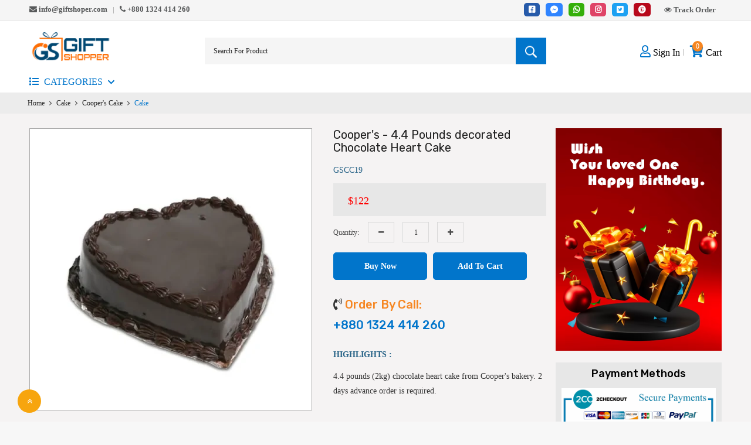

--- FILE ---
content_type: text/html; charset=UTF-8
request_url: https://giftshoper.com/product/Cooper-s-4-4-Pounds-decorated-Chocolate-Heart-Cake
body_size: 20868
content:
<!DOCTYPE html>
<html lang="en">

<head>
    <meta charset="utf-8">
    <meta http-equiv="X-UA-Compatible" content="IE=edge">
    <meta name="viewport" content="width=device-width, initial-scale=1">
    <meta name="csrf-token" content="yKNPbSIby2m4xwaz3yMkkH9fnYKZIC4R1u0q46AT">
    <link rel="canonical" href="https://giftshoper.com/product/Cooper-s-4-4-Pounds-decorated-Chocolate-Heart-Cake" />
	<meta property="og:title" content="Send Chocolate Heart Cake to Bangladesh - Gift Shopper Bangladesh" />
	<meta property="og:type" content="website">
	<meta property="og:site_name" content="Gift Shopper Bangladesh">
	<meta property="og:image" content="https://giftshoper.com/public/images/products/details/6460b2acd527a4.47375577.webp" />
    <meta property="og:url" content="https://giftshoper.com/product/Cooper-s-4-4-Pounds-decorated-Chocolate-Heart-Cake" />
	<meta property="og:description" content="Send chocolate heart cake to Bangladesh Send chocolate cake, vanilla cake, mud cake, blueberry cake, strawberry cake, black forest cake, white forest cake, mix forest cake, heart shape cake, round shape cake and others Fast and secure delivery with 100% guaranteed" />
	<meta name="keywords" content="send heart cake to Bangladesh, send cake to Bangladesh, send chocolate cake to Bangladesh, send chocolate heart cake to Bangladesh, Order chocolate cake in Bangladesh">
	<meta name="description" content="Send chocolate heart cake to Bangladesh Send chocolate cake, vanilla cake, mud cake, blueberry cake, strawberry cake, black forest cake, white forest cake, mix forest cake, heart shape cake, round shape cake and others Fast and secure delivery with 100% guaranteed">
	
<!-- Google Tag Manager -->
<script>(function(w,d,s,l,i){w[l]=w[l]||[];w[l].push({'gtm.start':
new Date().getTime(),event:'gtm.js'});var f=d.getElementsByTagName(s)[0],
j=d.createElement(s),dl=l!='dataLayer'?'&l='+l:'';j.async=true;j.src=
'https://www.googletagmanager.com/gtm.js?id='+i+dl;f.parentNode.insertBefore(j,f);
})(window,document,'script','dataLayer','GTM-MN9Q5493');</script>
<!-- End Google Tag Manager -->

<meta name="google-site-verification" content="0P8mEzH12oVlTjAsIQQs-ypx11a-ZQn7LOOnlg3aul0" />


    <title>Send Chocolate Heart Cake to Bangladesh - Gift Shopper Bangladesh</title>
    

    <!-- Font Awesome CSS -->
    <!--<link rel="stylesheet" href="https://giftshoper.com/public/frontend/css/font-awesome.min.css">-->


    <!-- Font Awesome 4.7.0 -->

    <!-- Font Awesome 5.0.1 -->
    <link href="https://giftshoper.com/public/frontend/css/fontawesome-all.css" rel="stylesheet" type="text/css">
    <link rel="stylesheet" href="https://giftshoper.com/public/frontend/css/font-awesome.min.css">

    <!-- Icofont CSS -->
    <link rel="stylesheet" href="https://giftshoper.com/public/frontend/css/icofont.min.css">

    <!-- Icofont CSS -->
    <link rel="stylesheet" href="https://giftshoper.com/public/frontend/css/icofont-2.min.css">

    <!-- Themefy CSS -->
    <link rel="stylesheet" href="https://giftshoper.com/public/frontend/css/themify-icons.css">

    <link rel="stylesheet" href="https://giftshoper.com/public/frontend/css/bootstrap431.min.css">
    <!--Bootstrap Min CSS-->
    <link rel="stylesheet" href="https://giftshoper.com/public/frontend/css/bootstrap.min.css">

    <!--Animate CSS-->
    <link rel="stylesheet" href="https://giftshoper.com/public/frontend/css/animate.min.css">

    <!--Flickity Silder CSS-->

    <!--Owl Carousel CSS-->
    <link rel="stylesheet" href="https://giftshoper.com/public/frontend/css/owl.carousel.min.css">

    <!--SlickNav Menu CSS-->
    <link rel="stylesheet" href="https://giftshoper.com/public/frontend/css/slicknav.min.css">

    <!--Mean Menu CSS-->

    <!--Fancybox CSS-->
    <link rel="stylesheet" href="https://giftshoper.com/public/frontend/css/fancybox.css">

    <!--Bootstrap slider CSS-->
    <link rel="stylesheet" href="https://giftshoper.com/public/frontend/css/bootstrap-slider.min.css">


    <!--Genious-home Carousel CSS-->
    <link rel="stylesheet" href="https://giftshoper.com/public/frontend/css/genius-slider.css">

    <!--Easy Zoom CSS-->

    <!--Xzoom CSS-->
    <link rel="stylesheet" href="https://giftshoper.com/public/frontend/css/xzoom.css">

    <!-- Open Sans Fonts -->
    <link rel="stylesheet" href="https://giftshoper.com/public/frontend/fonts/gfont1.css">
    <link rel="stylesheet" href="https://giftshoper.com/public/frontend/fonts/gfont2.css">
    <link rel="stylesheet" href="https://giftshoper.com/public/frontend/fonts/gfont3.css">
    <!-- Flickity CSS -->
    <link rel="stylesheet" href="https://giftshoper.com/public/frontend/css/flickity.min.css">

    <!--Style CSS-->
    <link rel="stylesheet" href="https://giftshoper.com/public/frontend/css/style.css">

    <!--Responsive CSS-->
    <link rel="stylesheet" href="https://giftshoper.com/public/frontend/css/responsive.css">

    <!--New Header CSS-->
    <link rel="stylesheet" href="https://giftshoper.com/public/frontend/css/header.css">
    <link rel="stylesheet" href="https://giftshoper.com/public/frontend/css/app.css">

    <link rel="stylesheet" href="https://giftshoper.com/public/frontend/css/app_view.css">
	
	<link rel="icon" type="image/png" href="https://giftshoper.com/public/frontend/images/shopicon.png">
	
    <!--<link href="https://giftshoper.com/public/frontend/images/fav1.png" rel="shortcut icon" type="image/png">
    <link href="https://giftshoper.com/public/frontend/images/fav2.png" rel="apple-touch-icon">
    <link href="https://giftshoper.com/public/frontend/images/fav3.png" rel="apple-touch-icon" sizes="72x72">
    <link href="https://giftshoper.com/public/frontend/images/fav4.png" rel="apple-touch-icon" sizes="114x114">
    <link href="https://giftshoper.com/public/frontend/images/fav5.png" rel="apple-touch-icon" sizes="144x144">-->
	
    <link rel="stylesheet" href="https://giftshoper.com/public/frontend/css/bootstrap-4-hover-navbar.css">

    <script src="https://giftshoper.com/public/frontend/js/jquery-3.3.1.min.js" crossorigin="anonymous"></script>
    <!--Global CSS-->
    <link rel="stylesheet" href="https://giftshoper.com/public/frontend/css/global-style.css">
	
	<script type='application/ld+json'> 
		{
		  "@context": "https://www.schema.org",
		  "@type": "WebSite",
		  "name": "Gift Shopper Bangladesh",
		  "url": "https://giftshoper.com/"
		}
		 </script>
		 
		 <script type="application/ld+json">
		{
		  "@context": "https://schema.org",
		  "@type": "Corporation",
		  "name": "Gift Shopper Bangladesh",
		  "url": "https://giftshoper.com/",
		  "logo": "https://giftshoper.com/public/images/87kQATaaOBCFUyefMdVT.png",
		  "sameAs": [
			"https://www.facebook.com/giftshopperbangladesh/",
			"https://www.instagram.com/GiftShopperBangladesh/",
			"https://twitter.com/GiftShopperBD",
			"https://www.pinterest.com/GiftShopperBangladesh"
		  ]
		}
		</script>
		 
		 <script type="application/ld+json">
		{
		  "@context": "https://schema.org",
		  "@type": "LocalBusiness",
		  "name": "Gift Shopper Bangladesh",
		  "image": "https://giftshoper.com/public/images/87kQATaaOBCFUyefMdVT.png",
		  "@id": "",
		  "url": "https://giftshoper.com/",
		  "telephone": "+880 1324 414 260",
		  "priceRange": "$$",
		  "address": {
			"@type": "PostalAddress",
			"streetAddress": "Muktobangla Shopping Complex, Mirpur 1, Dhaka-1216",
			"addressLocality": "Dhaka",
			"postalCode": "1216",
			"addressCountry": "BD"
		  },
		  "geo": {
			"@type": "GeoCoordinates",
			"latitude": 23.7985686,
			"longitude": 90.3527001
		  } ,
		  "sameAs": [
			"https://www.facebook.com/giftshopperbangladesh/",
			"https://www.instagram.com/GiftShopperBangladesh/",
			"https://twitter.com/GiftShopperBD",
			"https://www.pinterest.com/GiftShopperBangladesh"
		  ]
		}
		</script>
					
			<script type="application/ld+json">
			{
			  "@context": "https://schema.org",
			  "@type": "Product",

			"name": "Cooper&#039;s - 4.4 Pounds decorated Chocolate Heart Cake",
			  "image": [

				"https://giftshoper.com/public/images/products/details/6460b2acd527a4.47375577.webp"

			   ],
			"brand": {
				"@type": "Thing",
				"name": "Gift Shopper Bangladesh",
			},

			"sku": "GSCC19",
			  "offers": {
				"@type": "Offer",
				"url": "https://giftshoper.com/product/Cooper-s-4-4-Pounds-decorated-Chocolate-Heart-Cake",
				"priceCurrency": "USD",
				"price": "US$122",
				"availability": "http://schema.org/InStock"
			  },

			"description": "&lt;div class=&quot;pricing&quot;&gt;
&lt;div class=&quot;productdesc&quot;&gt;
&lt;p&gt;4.4 pounds (2kg) chocolate heart cake from Cooper&#039;s bakery. 2 days advance order is required.&lt;/p&gt;
&lt;/div&gt;
&lt;/div&gt;"
			}
			</script>
				
		<script type="application/ld+json">
		{
		  "@context": "https://schema.org",
		  "@type": "Organization",
		  "name": "GiftShoper.com",
		  "url": "https://giftshoper.com/",

		  "logo": "https://giftshoper.com/public/images/87kQATaaOBCFUyefMdVT.png",
		  "contactPoint": [{
			"@type": "ContactPoint",
			"telephone": "+880 1324 414 260",
			"contactType": "customer service"
		  }]
		}
		</script>

		<script type="application/ld+json">
		{
		  "@context": "https://schema.org",
		  "@type": "Person",
		  "name": "GiftShoper.com",
		  "url": "https://giftshoper.com/"
		}
		</script>
		
		
		
</head>

<body style="font-family: Bahnschrift!important;">
    
    <!-- Google Tag Manager (noscript) -->
<noscript><iframe src="https://www.googletagmanager.com/ns.html?id=GTM-MN9Q5493"
height="0" width="0" style="display:none;visibility:hidden"></iframe></noscript>
<!-- End Google Tag Manager (noscript) -->

        <div id="app">
        <!-- Header -->

        <header class="header header-wrap">

            <!-- Top Bar -->

            <div class="header-offer">

                <div class="header-offer_banner">
                    									                </div>
            </div>

			<div class="top_bar">
                <div class="container-fluid" style="border-bottom: 1px solid #ddd;background: #f5f5f5;">
					<div class="container">
						<div class="row">
							<div style="padding-top:6px;" class="col-lg-6 col-md-12 col-sm-12 order-lg-2 order-md-3 order-sm-3 order-3 text-lg-left text-right col-12">
								<div class="top_bar-shorcutr">
									<ul>
										<li id="front-top-mail" style="float: left;"><a style="color:#57595a;" href="/cdn-cgi/l/email-protection#bcd5d2dad3fcdbd5dac8cfd4d3ccd9ce92dfd3d1"><i class="fa fa-envelope"></i> <span class="__cf_email__" data-cfemail="90f9fef6ffd0f7f9f6e4e3f8ffe0f5e2bef3fffd">[email&#160;protected]</span> </a></li>
										<li style="float: left;"><span class="sc-line"></span></li>
										<li style="float: left;"><a style="color:#57595a;" href="tel:+880 1324 414 260" onclick="ga('send', 'event', 'Phone Call Tracking', 'Click to Call', '+880 1324 414 260', 0);"><i class="fa fa-phone"></i> +880 1324 414 260</a></li>

									</ul>
								</div>
							</div>

							<!-- Wishlist -->
							<div class="col-lg-6 col-md-6 col-sm-6 order-lg-3 order-md-2 order-sm-2 order-2 col-6">
								<div class="top_bar-shorcutr" style="background: #f5f5f5!important;">
									<ul>
										<li class="extra">
											<div class="social_icons">
												<div style="border:0px;padding-top:0;padding-bottom:0;" class="social-sharing a2a_kit a2a_kit_size_32">
																											<a href="https://www.facebook.com/giftshopperbangladesh" target="_blank"><i class="fab fa-facebook-square"></i></a>
																										
																											<a style="background:#2f84ff;" href="https://www.facebook.com/messages/t/110475191668248" target="_blank"><i class="fab fa-facebook-messenger"></i></a>
																																								<a style="background:#34af09;" class="" href="https://wa.me/+8801324414260" target="_blank"><i class="fab fa-whatsapp"></i></a>
																										
																											<a style="background:#DF4467;" href="https://www.instagram.com/GiftShopperBangladesh/" target="_blank"><i class="fab fa-instagram"></i></a>
																																								<a style="background:#1DA1F2;" href="https://twitter.com/GiftShopperBD" target="_blank"><i class="fab fa-twitter-square"></i></a>
																																								<a style="background:#B7081B;" href="https://www.pinterest.com/GiftShopperBangladesh" target="_blank"><i class="fab fa-pinterest"></i></a>
																																						
                                                    
												</div>

											</div>

										</li>

                                        
										<li><a style="color:#57595a;" data-toggle="modal" data-target="#orderTracking"><i class="fa fa-eye"></i> Track Order</a></li>
                                        

									</ul>
								</div>
							</div>
						</div>
					</div>
                </div>
            </div>

            <div class="header_main" style="background:#fff!important;">

                <div class="container" style="padding-top:20px;">
                    <div class="row">

						<!-- Logo -->
                        <div class="col-lg-3 col-md-6 col-sm-6 order-lg-1 order-md-1 order-sm-1 order-1 col-5">
                            <div class="logo_container">
                                <div class="logo">
                                    <a title="Send Gifts to Bangladesh - Gift Shopper Bangladesh" href="https://giftshoper.com">
                                        <img title="Send Gifts to Bangladesh - Gift Shopper Bangladesh" style="width:140px;" src="https://giftshoper.com/public/images/87kQATaaOBCFUyefMdVT.png" alt="Send Gifts to Bangladesh - Gift Shopper Bangladesh">
                                    </a>
                                </div>
                            </div>
                        </div>
                        <form action="https://giftshoper.com/search/product" method="get">
                        <!-- Search -->
                        <div class="col-lg-6 col-md-12 col-sm-12 order-lg-2 order-md-3 order-sm-3 order-3 text-lg-left text-right col-12">
                            <div class="header_search">
                                <div class="header_search_content">
                                    <div class="header_search_form_container">

                                        <input style="background:#f5f5f5;" type="text" class="header_search_input ss" name="search" id="search" placeholder="Search For Product" autocomplete="off">
                                            <button type="submit" class="header_search_button" value="Submit"><img src="https://giftshoper.com/public/frontend/images/search.png" alt="search"></button>
                                        </form>
                                    </div>

                                    <div class="header-searched-item-list-wrap" style="display: none;">
                                        <ul id="abc">

                                        </ul>
                                    </div>
                                </div>
                            </div>
                        </div>

                        <!-- Wishlist -->
                        <div class="col-lg-3 col-md-6 col-sm-6 order-lg-3 order-md-2 order-sm-2 order-2 col-6">
                            <div class="header_main-cart">
                                <ul>
                                    <li class="myCart1">
                                        <a href="javascript:void(0)">
                                            <div class="cart_count-area">
                                                <span><i class="fas fa-shopping-cart"></i></span> Cart
                                                <span class="cart-quantity">0</span>
                                            </div>
                                        </a>
                                    </li>

                                    <li><span class="sc-line"></span></li>
                                                                       
                                    
                                    
                                    <li class="last_li">
                                        <a href="https://giftshoper.com/user/login"><span><i
                                                class="far fa-user"></i></span> Sign In </a>
                                    </li>
                                                                    </ul>
                            </div>

                            <div class="header_main-cart header_main-cart-mobile d-none">
                                <ul>
                                    <li class="myCart1">
                                        <a href="javascript:void(0)">
                                            <div class="cart_count-area">
                                                <span><i class="fas fa-shopping-cart"></i></span>
                                                <span class="cart-quantity">0</span>
                                            </div>
                                        </a>
                                    </li>

                                    <li><span class="sc-line"></span></li>


                                    <li class="last_li">
                                        <a href="https://giftshoper.com/user/login"><span><i
                                                class="far fa-user"></i></span> Sign In</a>
                                    </li>

                                </ul>
                            </div>
                        </div>

                    </div>

                    <!-- Menu Desktop or large device-->

                    <!-- Menu Desktop or large device-->

                </div>
				<div class="container-fluid" style="background:#fff;" id="cat-block">
				<div class="container">
					<div class="row">
                        <div class="col-lg-3 col-md-4 col-xs-12">
                            <ul class="cat_menu_container cat_menu_container_other-pages" style="margin-top: 10px; height: 40px;">
                                <div class="cat_menu_title">
                                    <div class="cat_menu_text" style="font-size:16px;color:#000;"><i style="color:#0175CB; font-size:16px!important;" class="fas fa-list"></i> <span style="color:#0175CB;">CATEGORIES</span> <i style="color:#0175CB;" class="fas fa-chevron-down"></i></div>
                                </div>
                                <ul class="cat_menu-item-ul">
								
                                                                        <li class="cat_menu-li">
                                        <a href="https://giftshoper.com/category/cake">
                                            <i style="color:#0175CB" class="fa fa-shopping-cart"></i> &nbsp; Cake
                                        </a>

                                        <div>

                                        </div>
																				                                        <div class="mega-dropdown_open">
                                            <ul>
                                                <li>
                                                    <div style="height: 360px;box-shadow: 0px 0px 2px #0175CB;" class="container dropdown-height-width">
                                                        <div class="row">
															
                                                                                                                         <div class="col-lg-4 col-md-4 col-sm-4">
                                                                <a style="padding-top:15px;font-size:16px!important;color: #292929; font-weight: 500!important;" href="https://giftshoper.com/subcategory/tasty-treat-cake" class="sub-menu-title">Tasty Treat Cake</a>

                                                                                                                                                                                            </div>
                                                                                                                        <div class="col-lg-4 col-md-4 col-sm-4">
                                                                <a style="padding-top:15px;font-size:16px!important;color: #292929; font-weight: 500!important;" href="https://giftshoper.com/subcategory/kings-cake" class="sub-menu-title">King&#039;s Cake</a>

                                                                                                                                                                                            </div>
                                                                                                                        <div class="col-lg-4 col-md-4 col-sm-4">
                                                                <a style="padding-top:15px;font-size:16px!important;color: #292929; font-weight: 500!important;" href="https://giftshoper.com/subcategory/yummy-yummy-cake" class="sub-menu-title">Yummy Yummy Cake</a>

                                                                                                                                                                                            </div>
                                                                                                                        <div class="col-lg-4 col-md-4 col-sm-4">
                                                                <a style="padding-top:15px;font-size:16px!important;color: #292929; font-weight: 500!important;" href="https://giftshoper.com/subcategory/coopers-cake" class="sub-menu-title">Cooper&#039;s Cake</a>

                                                                                                                                                                                            </div>
                                                                                                                        <div class="col-lg-4 col-md-4 col-sm-4">
                                                                <a style="padding-top:15px;font-size:16px!important;color: #292929; font-weight: 500!important;" href="https://giftshoper.com/subcategory/mr-baker-cake" class="sub-menu-title">Mr. Baker Cake</a>

                                                                                                                                                                                            </div>
                                                                                                                        <div class="col-lg-4 col-md-4 col-sm-4">
                                                                <a style="padding-top:15px;font-size:16px!important;color: #292929; font-weight: 500!important;" href="https://giftshoper.com/subcategory/swiss-cake" class="sub-menu-title">Swiss Cake</a>

                                                                                                                                                                                            </div>
                                                                                                                        <div class="col-lg-4 col-md-4 col-sm-4">
                                                                <a style="padding-top:15px;font-size:16px!important;color: #292929; font-weight: 500!important;" href="https://giftshoper.com/subcategory/nutrient-cake" class="sub-menu-title">Nutrient Cake</a>

                                                                                                                                                                                            </div>
                                                            

                                                        </div>
                                                    </div>
                                                </li>
                                            </ul>
                                        </div>
										
                                    </li>
                                                                        <li class="cat_menu-li">
                                        <a href="https://giftshoper.com/category/flowers">
                                            <i style="color:#0175CB" class="fa fa-shopping-cart"></i> &nbsp; Flowers
                                        </a>

                                        <div>

                                        </div>
																				                                        <div class="mega-dropdown_open">
                                            <ul>
                                                <li>
                                                    <div style="height: 360px;box-shadow: 0px 0px 2px #0175CB;" class="container dropdown-height-width">
                                                        <div class="row">
															
                                                                                                                         <div class="col-lg-4 col-md-4 col-sm-4">
                                                                <a style="padding-top:15px;font-size:16px!important;color: #292929; font-weight: 500!important;" href="https://giftshoper.com/subcategory/roses-in-bouquet" class="sub-menu-title">Roses in Bouquet</a>

                                                                                                                                                                                            </div>
                                                                                                                        <div class="col-lg-4 col-md-4 col-sm-4">
                                                                <a style="padding-top:15px;font-size:16px!important;color: #292929; font-weight: 500!important;" href="https://giftshoper.com/subcategory/roses-in-vase" class="sub-menu-title">Roses in vase</a>

                                                                                                                                                                                            </div>
                                                                                                                        <div class="col-lg-4 col-md-4 col-sm-4">
                                                                <a style="padding-top:15px;font-size:16px!important;color: #292929; font-weight: 500!important;" href="https://giftshoper.com/subcategory/roses-in-basket" class="sub-menu-title">Roses in Basket</a>

                                                                                                                                                                                            </div>
                                                                                                                        <div class="col-lg-4 col-md-4 col-sm-4">
                                                                <a style="padding-top:15px;font-size:16px!important;color: #292929; font-weight: 500!important;" href="https://giftshoper.com/subcategory/imported-flowers" class="sub-menu-title">Imported Flowers</a>

                                                                                                                                                                                            </div>
                                                            

                                                        </div>
                                                    </div>
                                                </li>
                                            </ul>
                                        </div>
										
                                    </li>
                                                                        <li class="cat_menu-li">
                                        <a href="https://giftshoper.com/category/fruit-basket">
                                            <i style="color:#0175CB" class="fa fa-shopping-cart"></i> &nbsp; Fruit Basket
                                        </a>

                                        <div>

                                        </div>
																				
                                    </li>
                                                                        <li class="cat_menu-li">
                                        <a href="https://giftshoper.com/category/birthday">
                                            <i style="color:#0175CB" class="fa fa-shopping-cart"></i> &nbsp; Birthday
                                        </a>

                                        <div>

                                        </div>
																				                                        <div class="mega-dropdown_open">
                                            <ul>
                                                <li>
                                                    <div style="height: 360px;box-shadow: 0px 0px 2px #0175CB;" class="container dropdown-height-width">
                                                        <div class="row">
															
                                                                                                                         <div class="col-lg-4 col-md-4 col-sm-4">
                                                                <a style="padding-top:15px;font-size:16px!important;color: #292929; font-weight: 500!important;" href="https://giftshoper.com/subcategory/birthday-combo-gift" class="sub-menu-title">Birthday Combo Gift</a>

                                                                                                                                                                                            </div>
                                                            

                                                        </div>
                                                    </div>
                                                </li>
                                            </ul>
                                        </div>
										
                                    </li>
                                                                        <li class="cat_menu-li">
                                        <a href="https://giftshoper.com/category/anniversary">
                                            <i style="color:#0175CB" class="fa fa-shopping-cart"></i> &nbsp; Anniversary
                                        </a>

                                        <div>

                                        </div>
																				
                                    </li>
                                                                        <li class="cat_menu-li">
                                        <a href="https://giftshoper.com/category/mothers-day-gifts">
                                            <i style="color:#0175CB" class="fa fa-shopping-cart"></i> &nbsp; Mother&#039;s Day Gifts
                                        </a>

                                        <div>

                                        </div>
																				                                        <div class="mega-dropdown_open">
                                            <ul>
                                                <li>
                                                    <div style="height: 360px;box-shadow: 0px 0px 2px #0175CB;" class="container dropdown-height-width">
                                                        <div class="row">
															
                                                                                                                         <div class="col-lg-4 col-md-4 col-sm-4">
                                                                <a style="padding-top:15px;font-size:16px!important;color: #292929; font-weight: 500!important;" href="https://giftshoper.com/subcategory/mothers-day-special-gift" class="sub-menu-title">Mother&#039;s Day Special Gift</a>

                                                                                                                                                                                            </div>
                                                                                                                        <div class="col-lg-4 col-md-4 col-sm-4">
                                                                <a style="padding-top:15px;font-size:16px!important;color: #292929; font-weight: 500!important;" href="https://giftshoper.com/subcategory/mothers-day-sharee" class="sub-menu-title">Mothers Day Sharee</a>

                                                                                                                                                                                            </div>
                                                                                                                        <div class="col-lg-4 col-md-4 col-sm-4">
                                                                <a style="padding-top:15px;font-size:16px!important;color: #292929; font-weight: 500!important;" href="https://giftshoper.com/subcategory/mothers-day-mug" class="sub-menu-title">Mother&#039;s Day Mug</a>

                                                                                                                                                                                            </div>
                                                                                                                        <div class="col-lg-4 col-md-4 col-sm-4">
                                                                <a style="padding-top:15px;font-size:16px!important;color: #292929; font-weight: 500!important;" href="https://giftshoper.com/subcategory/teddy-bear-and-pillow" class="sub-menu-title">Teddy bear &amp; Pillow</a>

                                                                                                                                                                                            </div>
                                                                                                                        <div class="col-lg-4 col-md-4 col-sm-4">
                                                                <a style="padding-top:15px;font-size:16px!important;color: #292929; font-weight: 500!important;" href="https://giftshoper.com/subcategory/Handbags" class="sub-menu-title">Handbags</a>

                                                                                                                                                                                            </div>
                                                                                                                        <div class="col-lg-4 col-md-4 col-sm-4">
                                                                <a style="padding-top:15px;font-size:16px!important;color: #292929; font-weight: 500!important;" href="https://giftshoper.com/subcategory/food-items" class="sub-menu-title">Food Items</a>

                                                                                                                                                                                            </div>
                                                            

                                                        </div>
                                                    </div>
                                                </li>
                                            </ul>
                                        </div>
										
                                    </li>
                                                                        <li class="cat_menu-li">
                                        <a href="https://giftshoper.com/category/fathers-day-gifts">
                                            <i style="color:#0175CB" class="fa fa-shopping-cart"></i> &nbsp; Father&#039;s Day Gifts
                                        </a>

                                        <div>

                                        </div>
																				
                                    </li>
                                                                        <li class="cat_menu-li">
                                        <a href="https://giftshoper.com/category/chocolate-bouquet">
                                            <i style="color:#0175CB" class="fa fa-shopping-cart"></i> &nbsp; Chocolate Bouquet
                                        </a>

                                        <div>

                                        </div>
																				
                                    </li>
                                    
                                </ul>
                                <!-- /.cat_menu -->

                            </ul>
                            <!-- /.cat_menu_container -->

                        </div>
                        <div class="col-lg-9 col-md-8" style="margin-top: 5px;">
                            <nav class="navbar navbar-expand-sm btco-hover-menu" style="border:none;">

                                <button class="navbar-toggler" type="button" data-toggle="collapse" data-target="#navbarNavDropdown" aria-controls="navbarNavDropdown" aria-expanded="false" aria-label="Toggle navigation">
                                    <span class="navbar-toggler-icon"></span>
                                </button>
                            <div class="collapse navbar-collapse" id="navbarNavDropdown">
                                <ul class="menu navbar-nav">
                                                                    </ul>
                            </div>
                            </nav>
                        </div>
						</div>
                    </div>
				</div>
            </div>

        </header>

        <!-- Banner -->

        <section class="mobile_bottom_part d-none">
            <ul>
                <li class="mobile_bottom_icon active_icon_mobile text-center" onclick="window.location.replace('https://giftshoper.com')">
                    <svg id="Capa_1" enable-background="new 0 0 512.001 512.001" viewBox="0 0 512.001 512.001" xmlns="http://www.w3.org/2000/svg">
                        <g>
                            <g>
                                <path d="m508.146 204.532-246-191.62c-3.613-2.814-8.678-2.814-12.291 0l-246 191.62c-3.369 2.624-4.699 7.099-3.313 11.138 1.388 4.039 5.188 6.751 9.458 6.751h52.025v268.78c0 5.522 4.478 10 10 10h140.862c5.522 0 10-4.478 10-10s-4.478-10-10-10h-130.861v-268.781c0-5.522-4.478-10-10-10h-32.914l216.889-168.944 216.888 168.944h-32.914c-5.522 0-10 4.478-10 10v268.78h-129.1c-5.522 0-10 4.478-10 10s4.478 10 10 10h139.1c5.522 0 10-4.478 10-10v-268.78h52.025c4.271 0 8.07-2.712 9.458-6.751 1.387-4.039.057-8.513-3.312-11.137z" />
                                <path d="m337.723 353.182v-143.445c0-5.522-4.478-10-10-10h-143.445c-5.522 0-10 4.478-10 10v143.445c0 5.522 4.478 10 10 10h143.445c5.523 0 10-4.477 10-10zm-20-81.223h-52.223v-52.223h52.223zm-71.222-52.222v52.223h-52.223v-52.223zm-52.223 71.222h52.223v52.223h-52.223zm71.223 52.223v-52.223h52.223v52.223z" />
                                <path d="m266.23 487.38c-2.066-5.045-8.026-7.486-13.05-5.41-5.04 2.082-7.49 8.014-5.41 13.05 2.08 5.035 8.019 7.502 13.05 5.41 5.023-2.088 7.51-8.013 5.41-13.05z" />
                            </g>
                        </g>
                    </svg>
                </li>
                <li class="mobile_bottom_icon  text-center" onclick="window.location.replace('https://giftshoper.com/mobile/categories')">
                    <svg viewBox="-19 -19 600 600" xmlns="http://www.w3.org/2000/svg">
                        <path d="m251.25 12.5c0-6.90625-5.59375-12.5-12.5-12.5h-226.25c-6.90625 0-12.5 5.59375-12.5 12.5v226.25c0 6.90625 5.59375 12.5 12.5 12.5h226.25c6.90625 0 12.5-5.59375 12.5-12.5zm-25 213.75h-201.25v-201.25h201.25zm0 0" />
                        <path d="m562.5 12.5c0-6.90625-5.59375-12.5-12.5-12.5h-226.25c-6.90625 0-12.5 5.59375-12.5 12.5v226.25c0 6.90625 5.59375 12.5 12.5 12.5h226.25c6.90625 0 12.5-5.59375 12.5-12.5zm-25 213.75h-201.25v-201.25h201.25zm0 0" />
                        <path d="m251.25 323.75c0-6.90625-5.59375-12.5-12.5-12.5h-226.25c-6.90625 0-12.5 5.59375-12.5 12.5v226.25c0 6.90625 5.59375 12.5 12.5 12.5h226.25c6.90625 0 12.5-5.59375 12.5-12.5zm-25 212.5h-201.25v-200h201.25zm0 0" />
                        <path d="m562.5 323.75c0-6.90625-5.59375-12.5-12.5-12.5h-226.25c-6.90625 0-12.5 5.59375-12.5 12.5v226.25c0 6.90625 5.59375 12.5 12.5 12.5h226.25c6.90625 0 12.5-5.59375 12.5-12.5zm-25 212.5h-201.25v-200h201.25zm0 0" />
                    </svg>
                </li>
                <li class="mobile_bottom_icon text-center spc-wrap-bottom">
                    <svg viewBox="-42 0 478 478.40001" xmlns="http://www.w3.org/2000/svg">
                        <path d="m368.582031 122.898438c-.4375-5.179688-4.800781-9.148438-10-9.097657h-76v-28.800781c0-46.945312-38.058593-85-85-85-46.945312 0-85 38.054688-85 85v28.800781h-76c-5.175781.019531-9.496093 3.949219-10 9.097657l-26.199219 301.203124c-1.191406 13.964844 3.527344 27.792969 13.015626 38.117188 9.484374 10.320312 22.863281 16.191406 36.882812 16.179688h294.699219c14.019531.011718 27.398437-5.859376 36.882812-16.179688 9.488281-10.324219 14.210938-24.152344 13.019531-38.117188zm-236-37.898438c0-35.898438 29.101563-65 65-65 35.898438 0 65 29.101562 65 65v28.800781h-130zm234.5 363.699219c-5.65625 6.226562-13.691406 9.753906-22.101562 9.699219h-294.800781c-8.410157.003906-16.433594-3.523438-22.121094-9.71875-5.683594-6.199219-8.507813-14.5-7.777344-22.878907l25.398438-292h66.902343v62.398438c-16.082031 4.949219-26.125 20.914062-23.621093 37.554687 2.5 16.636719 16.796874 28.941406 33.621093 28.941406s31.117188-12.304687 33.621094-28.941406c2.5-16.640625-7.542969-32.605468-23.621094-37.554687v-62.5h130v62.5c-16.082031 4.949219-26.125 20.914062-23.621093 37.554687 2.5 16.636719 16.796874 28.941406 33.621093 28.941406s31.117188-12.304687 33.621094-28.941406c2.5-16.640625-7.542969-32.605468-23.621094-37.554687v-62.5h66.800781l25.398438 292c.820312 8.414062-1.980469 16.777343-7.699219 23zm-246-233.898438c.996094.132813 2.003907.132813 3 0 7.394531.796875 12.878907 7.242188 12.480469 14.667969-.402344 7.429688-6.542969 13.25-13.980469 13.25-7.441406 0-13.582031-5.820312-13.980469-13.25-.398437-7.425781 5.082032-13.871094 12.480469-14.667969zm150 0c.996094.132813 2.003907.132813 3 0 7.394531.796875 12.878907 7.242188 12.480469 14.667969-.402344 7.429688-6.542969 13.25-13.980469 13.25-7.441406 0-13.582031-5.820312-13.980469-13.25-.398437-7.425781 5.082032-13.871094 12.480469-14.667969zm0 0" />
                    </svg>
                </li>
                <li class="mobile_bottom_icon  text-center" onclick="window.location.replace('https://giftshoper.com/user/login')">
                    <svg viewBox="-77 -19 629 629.33435" xmlns="http://www.w3.org/2000/svg">
                        <path d="m233.371094 294.5c81.328125 0 147.25-65.925781 147.25-147.25 0-81.320312-65.921875-147.25-147.25-147.25-81.320313 0-147.25 65.929688-147.25 147.25.0625 81.296875 65.953125 147.1875 147.25 147.25zm0-269.542969c67.542968 0 122.292968 54.75 122.292968 122.292969s-54.75 122.292969-122.292968 122.292969c-67.535156 0-122.292969-54.75-122.292969-122.292969.113281-67.492188 54.800781-122.183594 122.292969-122.292969zm0 0" />
                        <path d="m233.371094 331.3125c-64.011719 0-123.539063 24.832031-167.710938 70.007812-44.800781 45.796876-69.386718 108.3125-69.386718 176.203126.019531 6.882812 5.597656 12.457031 12.480468 12.476562h449.238282c6.886718-.019531 12.457031-5.59375 12.476562-12.476562 0-67.761719-24.582031-130.40625-69.378906-176.078126-44.175782-45.175781-103.699219-70.132812-167.71875-70.132812zm-211.886719 233.730469c2.746094-56.402344 24.582031-107.941407 61.894531-146.128907 39.433594-40.308593 92.71875-62.515624 149.871094-62.515624s110.4375 22.207031 149.867188 62.515624c37.4375 38.1875 59.152343 89.726563 61.898437 146.128907zm0 0" />
                    </svg>
                </li>

            </ul>
        </section>

        <!--  Ending of header area   -->
        <div class="mobile_view" style="min-height: calc(100vh - 100px)">

                <div class="product-details-page-bg">
                <!--  Starting of product description area   -->
                <div class="product-details-wrapper">

                    <div class="page-linking">
                        <div class="container">
                            <div class="row">
                                <div class="breadcrumb-box">
                                    <a href="https://giftshoper.com">Home</a>
                                                                        <a href="https://giftshoper.com/category/cake">Cake</a>
                                                                                                                                                <a href="https://giftshoper.com/subcategory/coopers-cake">Cooper&#039;s Cake</a>
                                                                                                            
                                                                        <a href="https://giftshoper.com/product/Cooper-s-4-4-Pounds-decorated-Chocolate-Heart-Cake" style="color:#0175CB!important;">Cake</a>
                                </div>
                            </div>
                        </div>
                    </div>

                    <div class="product-details-wrapper_inner">
                        <div class="container">
                            <div class="row">
                                <div class="col-lg-5 col-md-5 col-sm-12 col-xs-12">
                                        <div class="xzoom-container">
                                        <img class="xzoom" id="xzoom-default" src="https://giftshoper.com/public/images/products/details/6460b2acd527a4.47375577.webp" xoriginal="https://giftshoper.com/public/images/products/details/6460b2acd527a4.47375577.webp" alt="Send Chocolate Heart Cake to Bangladesh" />

                                        <div class="xzoom-thumbs">
                                            



                                        </div>
                                    </div>


                                    <div class="social_icons">
                                        <div class="social-sharing a2a_kit a2a_kit_size_32">
                                            <a class="facebook a2a_button_facebook" href=""><i class="fab fa-facebook-square"></i></a>
                                            <a class="twitter a2a_button_twitter" href=""><i class="fab fa-twitter-square"></i></a>
                                            <a class="pinterest a2a_button_google_plus" href=""><i class="fab fa-google-plus-square"></i></a>
                                            <a class="instagram a2a_button_instagram" href=""><i class="fab fa-instagram"></i></a>
                                            <a class="a2a_dd" href="https://www.addtoany.com/share"><i class="fa fa-plus"></i></a>
                                        </div>
                                        <script data-cfasync="false" src="/cdn-cgi/scripts/5c5dd728/cloudflare-static/email-decode.min.js"></script><script async src="https://static.addtoany.com/menu/page.js"></script>
                                    </div>

                                </div>

                                <div class="col-lg-4 col-md-4 col-sm-12 col-xs-12">

                                    <div class="product-summary">
                                        <div class="title">
                                            <h1 dir="">Cooper&#039;s - 4.4 Pounds decorated Chocolate Heart Cake</h1>
											<p style="color: #266286; font-size: 14px;">
                                                    <span id="p_price">GSCC19</span>
                                                </p>

                                        </div>

                                        <div class="summary-price">
                                            <p class="productDetails-price">

                                                                                                    <span id="p_p_c_d"></span><span id="p_p_c_s">$122</span>
                                                
                                            </p>
                                        </div>

                                        
                                        
                                                                                

                                        <div class="productDetails-quantity">
                                            <span>Quantity:</span>
                                            <input type="hidden" id="stock" value="5000">
                                            <span class="quantity-btn" id="qsub"><i class="fa fa-minus"></i></span>
                                            <span id="qval">1</span>
                                            <span class="quantity-btn" id="qadd"><i class="fa fa-plus"></i></span>
                                        </div>

                                        



                                        <div class="product-details-buttons">
                                            <!--  Static 'Buy Now' button added -->

                                            <!--  Static 'Buy Now' button added -->
                                                                                        <a class="productDetails-buyNow-btn" id="buy_now" style="cursor: pointer;">
                                                <span> Buy Now </span>
                                            </a>
                                            <a class="productDetails-addCart-btn" id="addcrt" style="cursor: pointer;">
                                                <span> Add To Cart </span>
                                            </a>

                                            

                                            <input type="hidden" id="pid" value="654">




                                        </div>


                                        <div class="productDetails-header-info">

                                            <div class="product-headerInfo__title">
																								

																																				                                            </div>

                                            <div class="product-headerInfo__title">

                                            </div>



                                        </div>



                                        <div class="productDetails-header-info">
                                                                                                                                </div>

										<div class="productDetails-header-info">
                                            <div class="product-headerInfo__title">
                                                <h4 style="line-height:35px;"><i class="fas fa-phone-volume"></i> <span style="color:#f68621;">Order By Call:</span><br><span style="color:#0175CB;">+880 1324 414 260</span></h4>

                                            </div>
                                        </div>

                                        <div style="margin-top:5px;" class="product-highlight-tab">
                                            <!-- Nav tabs -->
                                            <ul class="nav nav-tabs" role="tablist">
                                                <li role="presentation" class="active"><a href="#highlights" style="color:#266286!important;" aria-controls="home" role="tab" data-toggle="tab">HIGHLIGHTS :</a></li>
                                                <!--<li role="presentation"><a href="#return-policy" aria-controls="profile" role="tab" data-toggle="tab">RETURN POLICY</a></li>-->
                                                
                                            </ul>

                                            <!-- Tab panes -->
                                            <div class="tab-content">
                                                <div role="tabpanel" class="tab-pane active" id="highlights">
                                                    <p class="productDetails-description" dir="">
                                                        <div class="pricing">
<div class="productdesc">
<p>4.4 pounds (2kg) chocolate heart cake from Cooper's bakery. 2 days advance order is required.</p>
</div>
</div>
                                                    </p>
                                                </div>

                                                <div role="tabpanel" class="tab-pane fade in" id="return-policy">
                                                    <p class="productDetails-description" dir="">
                                                        
                                                    </p>
                                                </div>
                                            </div>
                                        </div>



                                    </div>

                                </div>

                                <div class="col-lg-3 col-md-3 col-sm-12 col-xs-12">
                                    <div class="right-product-img">
                                                                                                                        <a href="">
                                                <img src="https://giftshoper.com/public/images/Gu511k9Bzfoov3iCzp40.png" alt="product_banner" class="img-responsive">
                                            </a>
                                                                            </div>
                                    

                                    <div class="right-bar-product">
                                        <h2>Payment Methods</h2>
                                        <p><img alt="payment-logo" class="img-responsive" src="https://giftshoper.com/public/frontend/images/2copayment.png"></p>
                                    </div>
                                </div>

                            </div>
                        </div>
                    </div>
                </div>
                <!--  Ending of product description area   -->

                <!--  Starting of product detail tab area   -->
				                <!--  Ending of product detail tab area   -->

                <br>



                <!--  Starting of product detail carousel area   -->

        <section class="carousel_se_02">
            <div class="container-fluid py-5">
                <div class="container  bg-light">
                <div class="row">
                    <div class="col-sm-12 text-center wow fadeInUp">
                        <span style="font-size: 26px; font-weight: 600px;">Releted Products</span>
                    </div>
                                        <div class="col-md-12 px-4 pt-0">
                                        <div class="owl-carousel carousel_se_02_carousel owl-theme">
                                                                                                                            <div class="item">
                                                <a href="https://giftshoper.com/product/coopers-22-pounds-chocolate-round-cake">
                                                    <div class="col-sm-12 p-2 wow fadeInUp delay-1">
                                                        <div class="product-busket">
                                                            <div class="product-image3 hover15">
                                                                <img src="https://giftshoper.com/public/images/products/home/634fd5eb2fdc99.00169985.webp" class="img-fluid pic-1" alt="Cooper&#039;s - 2.2 Pounds Chocolate Round Cake">
                                                            </div>
                                                            <h5 class="mt-3">
                                                                                                                                    <a style="color:#0175CB;" href="https://giftshoper.com/product/coopers-22-pounds-chocolate-round-cake">Cooper&#039;s - 2.2 Pounds Chocolat...</a>
                                                                                                                            </h5>
                                                            <h5 class="mt-3">
                                                                                                                                    <span class="currency-taka">$</span> 63.99
                                                                                                                            </h5>
                                                            <div style="cursor: inherit;" class="product-bg-overly"></div>
                                                                                                                                                                                                <a style="background: #0175CB;color: #fff;padding-left: 32px;padding-right: 32px;padding-top: 10px;padding-bottom: 10px;cursor: pointer;">
                                                                        <span onclick="addToCartHome(127)">Add To Cart</span>
                                                                    </a>
                                                                
                                                                                                                    </div>
                                                    </div>
                                                </a>

                                            </div>
                                                                                                                                    <div class="item">
                                                <a href="https://giftshoper.com/product/coopers-half-kg-red-velvet-round-cake">
                                                    <div class="col-sm-12 p-2 wow fadeInUp delay-1">
                                                        <div class="product-busket">
                                                            <div class="product-image3 hover15">
                                                                <img src="https://giftshoper.com/public/images/products/home/634fd6579f18b0.85342647.webp" class="img-fluid pic-1" alt="Cooper&#039;s - Half kg Red Velvet Round Cake">
                                                            </div>
                                                            <h5 class="mt-3">
                                                                                                                                    <a style="color:#0175CB;" href="https://giftshoper.com/product/coopers-half-kg-red-velvet-round-cake">Cooper&#039;s - Half kg Red Velvet...</a>
                                                                                                                            </h5>
                                                            <h5 class="mt-3">
                                                                                                                                    <span class="currency-taka">$</span> 48.99
                                                                                                                            </h5>
                                                            <div style="cursor: inherit;" class="product-bg-overly"></div>
                                                                                                                                                                                                <a style="background: #0175CB;color: #fff;padding-left: 32px;padding-right: 32px;padding-top: 10px;padding-bottom: 10px;cursor: pointer;">
                                                                        <span onclick="addToCartHome(128)">Add To Cart</span>
                                                                    </a>
                                                                
                                                                                                                    </div>
                                                    </div>
                                                </a>

                                            </div>
                                                                                                                                    <div class="item">
                                                <a href="https://giftshoper.com/product/coopers-half-kg-blueberry-cake">
                                                    <div class="col-sm-12 p-2 wow fadeInUp delay-1">
                                                        <div class="product-busket">
                                                            <div class="product-image3 hover15">
                                                                <img src="https://giftshoper.com/public/images/products/home/634fd8562aa816.22034521.webp" class="img-fluid pic-1" alt="Cooper&#039;s Half kg Blueberry Cake">
                                                            </div>
                                                            <h5 class="mt-3">
                                                                                                                                    <a style="color:#0175CB;" href="https://giftshoper.com/product/coopers-half-kg-blueberry-cake">Cooper&#039;s Half kg Blueberry Cak...</a>
                                                                                                                            </h5>
                                                            <h5 class="mt-3">
                                                                                                                                    <span class="currency-taka">$</span> 46.99
                                                                                                                            </h5>
                                                            <div style="cursor: inherit;" class="product-bg-overly"></div>
                                                                                                                                                                                                <a style="background: #0175CB;color: #fff;padding-left: 32px;padding-right: 32px;padding-top: 10px;padding-bottom: 10px;cursor: pointer;">
                                                                        <span onclick="addToCartHome(129)">Add To Cart</span>
                                                                    </a>
                                                                
                                                                                                                    </div>
                                                    </div>
                                                </a>

                                            </div>
                                                                                                                                    <div class="item">
                                                <a href="https://giftshoper.com/product/coopers-half-kg-special-vanilla-chocolate-cake">
                                                    <div class="col-sm-12 p-2 wow fadeInUp delay-1">
                                                        <div class="product-busket">
                                                            <div class="product-image3 hover15">
                                                                <img src="https://giftshoper.com/public/images/products/home/63526f8797be84.96775777.webp" class="img-fluid pic-1" alt="Cooper&#039;s - Half kg special vanilla chocolate cake">
                                                            </div>
                                                            <h5 class="mt-3">
                                                                                                                                    <a style="color:#0175CB;" href="https://giftshoper.com/product/coopers-half-kg-special-vanilla-chocolate-cake">Cooper&#039;s - Half kg special van...</a>
                                                                                                                            </h5>
                                                            <h5 class="mt-3">
                                                                                                                                    <span class="currency-taka">$</span> 43.99
                                                                                                                            </h5>
                                                            <div style="cursor: inherit;" class="product-bg-overly"></div>
                                                                                                                                                                                                <a style="background: #0175CB;color: #fff;padding-left: 32px;padding-right: 32px;padding-top: 10px;padding-bottom: 10px;cursor: pointer;">
                                                                        <span onclick="addToCartHome(131)">Add To Cart</span>
                                                                    </a>
                                                                
                                                                                                                    </div>
                                                    </div>
                                                </a>

                                            </div>
                                                                                                                                    <div class="item">
                                                <a href="https://giftshoper.com/product/coopers-half-kg-rainbow-cake">
                                                    <div class="col-sm-12 p-2 wow fadeInUp delay-1">
                                                        <div class="product-busket">
                                                            <div class="product-image3 hover15">
                                                                <img src="https://giftshoper.com/public/images/products/home/6352700d9944b2.43530518.webp" class="img-fluid pic-1" alt="Cooper&#039;s Half Kg Rainbow Cake">
                                                            </div>
                                                            <h5 class="mt-3">
                                                                                                                                    <a style="color:#0175CB;" href="https://giftshoper.com/product/coopers-half-kg-rainbow-cake">Cooper&#039;s Half Kg Rainbow Cake</a>
                                                                                                                            </h5>
                                                            <h5 class="mt-3">
                                                                                                                                    <span class="currency-taka">$</span> 46.99
                                                                                                                            </h5>
                                                            <div style="cursor: inherit;" class="product-bg-overly"></div>
                                                                                                                                                                                                <a style="background: #0175CB;color: #fff;padding-left: 32px;padding-right: 32px;padding-top: 10px;padding-bottom: 10px;cursor: pointer;">
                                                                        <span onclick="addToCartHome(132)">Add To Cart</span>
                                                                    </a>
                                                                
                                                                                                                    </div>
                                                    </div>
                                                </a>

                                            </div>
                                                                                                                                    <div class="item">
                                                <a href="https://giftshoper.com/product/coopers-half-kg-chocolate-fudge-round-cake">
                                                    <div class="col-sm-12 p-2 wow fadeInUp delay-1">
                                                        <div class="product-busket">
                                                            <div class="product-image3 hover15">
                                                                <img src="https://giftshoper.com/public/images/products/home/6352716a6717b9.70029593.webp" class="img-fluid pic-1" alt="Cooper&#039;s - Half kg Chocolate Fudge Round Cake">
                                                            </div>
                                                            <h5 class="mt-3">
                                                                                                                                    <a style="color:#0175CB;" href="https://giftshoper.com/product/coopers-half-kg-chocolate-fudge-round-cake">Cooper&#039;s - Half kg Chocolate F...</a>
                                                                                                                            </h5>
                                                            <h5 class="mt-3">
                                                                                                                                    <span class="currency-taka">$</span> 46.99
                                                                                                                            </h5>
                                                            <div style="cursor: inherit;" class="product-bg-overly"></div>
                                                                                                                                                                                                <a style="background: #0175CB;color: #fff;padding-left: 32px;padding-right: 32px;padding-top: 10px;padding-bottom: 10px;cursor: pointer;">
                                                                        <span onclick="addToCartHome(133)">Add To Cart</span>
                                                                    </a>
                                                                
                                                                                                                    </div>
                                                    </div>
                                                </a>

                                            </div>
                                                                                                                            </div>
                                    </div>
                                    </div>
                </div>
            </div>
        </section>
                <!--  Ending of product detail carousel area   -->
            </div>
    <script>
        // get default price
        var defaultSize = $(".pselected-size > span").html();
        var defaultColor = $(".pselected-color > span").html();
        var pid = $("#pid").val();
        if((typeof(defaultSize)  != "undefined") || (typeof(defaultColor)  != "undefined"))
        {
            $.ajax({
                url:"https://giftshoper.com/product-price",
                method:'GET',
                data:{size:defaultSize,color:defaultColor,pid:pid},
                dataType:'json',
                success:function(response)
                {
                    let data = response.data;
                    let status = response.status;

                    if(status === 'Success') {
                        //set price
                        if(data.price > 0) {
                            if(data.discount > 0)
                            {
                                $('#p_p_c_s').empty();
                                $('#p_p_c_d').empty();
                                $('#p_p_c_s').html(data.price);
                                $('#p_p_c_d').html(data.discount);
                                $('#p_p_c_s').css("text-decoration", "line-through");
                            }
                            else {
                                $('#p_p_c_s').empty();
                                $('#p_p_c_d').empty();
                                $('#p_p_c_s').html(data.price);
                            }
                        }

                        $('#stock').val();
                        $('#stock').val(data.quantity);
                        //set product note
                        if(data.note != null)
                        {
                            $('#note').html("");
                            $('#note').html(data.note);
                        }
                        else
                        {
                            $('#note').html("");
                        }

                        $('#p_price').empty();
                        // if(data.note != '')
                        // {
                        //     $('.productDetails-status').hide();
                        // }
                        if(data.quantity > 0 && data.note == null)
                        {
                            $('#p_price').html(data.quantity+" In Stock");
                        }
                        else
                        {
                            if(data.note != null)
                            {
                                $('#p_price').html(data.note);
                            }
                            else
                            {
                                $('#p_price').html("Stock Out");
                            }
                        }
                    }
                    else
                    {
                        $('#p_price').html("");
                        $('#p_price').html("This varient product not available");
                        $("#addcrt").css("pointer-events", "none");
                        $('#note').html("");
                    }
                }
            })
       }


        function selectColor(sColor,id)
        {
            $( ".xzoom-gallery" ).removeClass( "xzoom-gallery xactive" ).addClass( "xzoom-gallery" );
           $('#product_image_'+id).addClass('xzoom-gallery xactive');
           $('.xzoom').attr('src', sColor);
        }
        // get price by select size
        $(document).on("click", ".price_s", function () {
            var size = $('span', this).attr('id');
            var color = $(".pselected-color > span").html();
            var pid = $("#pid").val();

            $.ajax({
                url:"https://giftshoper.com/product-price",
                method:'GET',
                data:{size:size,color:color,pid:pid},
                dataType:'json',
                success:function(response)
                {
                    let data = response.data;
                    let status = response.status;

                    if(status === 'Success') {
                        //set price
                        if(data.price > 0) {
                            if(data.discount > 0)
                            {
                                $('#p_p_c_s').empty();
                                $('#p_p_c_d').empty();
                                $('#p_p_c_s').html(data.price);
                                $('#p_p_c_d').html(data.discount);
                                $('#p_p_c_s').css("text-decoration", "line-through");
                            }
                            else {
                                $('#p_p_c_s').empty();
                                $('#p_p_c_d').empty();
                                $('#p_p_c_s').html(data.price);
                            }
                        }

                        $('#stock').val();
                        $('#stock').val(data.quantity);
                        //set product note

                        if(data.note != null)
                        {
                            $('#note').html("");
                            $('#note').html(data.note);
                        }
                        else
                        {
                            $('#note').html("");
                        }

                        if(data.quantity > 0 && data.note == null)
                        {
                            $('#p_price').html(data.quantity+" In Stock");
                        }
                        else
                        {
                            if(data.note != null)
                            {
                                $('#p_price').html(data.note);
                            }
                            else
                            {
                                $('#p_price').html("Stock Out");
                            }
                        }
                        $("#addcrt").css("pointer-events", "all");
                    }
                    else
                    {
                        $('#p_price').html("");
                        $('#p_price').html("This varient product not available");
                        $("#addcrt").css("pointer-events", "none");
                        $('#note').html("");
                    }
                }
            })
        });

        // get price by select color
        $(document).on("click", ".price_c", function () {
            var size = $(".pselected-size > span").html();
            var color = $('img', this).attr('id');
            var pid = $("#pid").val();

            $.ajax({
                url:"https://giftshoper.com/product-price",
                method:'GET',
                data:{size:size,color:color,pid:pid},
                dataType:'json',
                success:function(response)
                {
                    let data = response.data;
                    let status = response.status;

                    if(status === 'Success') {
                        //set price
                        if(data.price > 0) {
                            if(data.discount > 0)
                            {
                                $('#p_p_c_s').empty();
                                $('#p_p_c_d').empty();
                                $('#p_p_c_s').html(data.price);
                                $('#p_p_c_d').html(data.discount);
                                $('#p_p_c_s').css("text-decoration", "line-through");
                            }
                            else {
                                $('#p_p_c_s').empty();
                                $('#p_p_c_d').empty();
                                $('#p_p_c_s').html(data.price);
                            }
                        }

                        $('#stock').val();
                        $('#stock').val(data.quantity);
                        //set product note
                        if(data.note != null)
                        {
                            $('#note').html("");
                            $('#note').html(data.note);
                        }
                        else
                        {
                            $('#note').html("");
                        }

                        if(data.quantity > 0 && data.note == null)
                        {
                            $('#p_price').html(data.quantity+" In Stock");
                        }
                        else
                        {
                            if(data.note != null)
                            {
                                $('#p_price').html(data.note);
                            }
                            else
                            {
                                $('#p_price').html("Stock Out");
                            }
                        }
                        $("#addcrt").css("pointer-events", "all");
                    }
                    else
                    {
                        $('#p_price').html("");
                        $('#p_price').html("This varient product not available");
                        $("#addcrt").css("pointer-events", "none");
                        $('#note').html("");
                    }
                }
            })
        });
    </script>
    <link href="https://giftshoper.com/public/assets/vendor/icofont/icofont.min.css" rel="stylesheet">
    <link rel="stylesheet" type="text/css" href="https://giftshoper.com/public/assets/css/style.css">
    <script src="https://giftshoper.com/public/assets/vendor/owl.carousel/owl.carousel.min.js"></script>
    <script src="https://giftshoper.com/public/assets/js/carausol_slider.js"></script>

        </div>

		<!---popup-->
        <!-- Starting of footer area -->
        <footer class="footer-wrap">
            <div class="container">
                <div class="row">
                    <div class="col-lg-4 col-md-4 col-sm-4">
                        <div class="footer-content-wrap">
                            <h3 class="footer-title footer-title-first">Customer Care</h3>
                            <ul class="footer-list">

                                <li class="footer-li"><a style="cursor: pointer;" data-toggle="modal" data-target="#orderTracking">Track Order</a></li>

                                <li class="footer-li"><a href="https://giftshoper.com/contact">Contact Us</a></li>


                                <li class="footer-li"><a href="https://giftshoper.com/user/login">Customer Login</a></li>

                                <li class="footer-li"><a href="https://giftshoper.com/page/return-refund-policy">Refund/Return Policy</a></li>

                            </ul>
                        </div>
                    </div>

                    <div class="col-lg-4 col-md-4 col-sm-4">
                        <div class="footer-content-wrap footer-content-eorange">
                            <h3 class="footer-title">Gift Shopper Bangladesh</h3>
                            <ul class="footer-list">

                                <li class="footer-li"><a href="https://giftshoper.com/page/about-us">About Us</a></li>
									<li class="footer-li"><a href="https://giftshoper.com/page/delivery-policy">Delivery Policy</a></li>
                                <li class="footer-li"><a href="https://giftshoper.com/page/privacy-policy">Privacy Policy</a></li>
                                <li class="footer-li"><a href="https://giftshoper.com/page/terms-conditions">Terms & Conditions</a></li>

                            </ul>
                        </div>
                    </div>

                    <div class="col-lg-4 col-md-4 col-sm-4">
					<div class="footer-content-wrap footer-content-eorange">
					<h3 class="footer-title">Payment Method</h3>
						<img title="Send Gifts to Bangladesh - Gift Shopper Bangladesh" style="border-radius:10px;" class="img-responsive" src="https://giftshoper.com/public/frontend/images/2copayment.png" alt="Send Gifts to Bangladesh - Gift Shopper Bangladesh">
                    </div>
					</div>
                </div>

                
				<div class="row">

					<div class="col-lg-12">

						<hr>
					</div>

					<div class="col-lg-6 col-md-8">

					  <p style="margin-left: 30px;">Gift Shopper Bangladesh © 2023 All Rights Reserved.</p>
					</div>


					<div class="col-lg-6 col-md-4 text-right"></div>
			</div>
            </div>
        </footer>
        <!-- Ending of footer area -->

        <div class="modal fade" id="myModal" role="dialog">
            <div class="modal-dialog">
                <!-- Modal content-->
                <div class="modal-content">

                </div>
            </div>
        </div>
        <!-- Ending of Product View Modal -->

        <!-- Starting of Product View Modal -->


    </div>

    <!-- Vendor Form Modal Start -->

    
    <!-- Vendor Form Modal End -->

    <!--order tracking modal-->
     <!-- Vendor Form Modal Start -->

     <div class="modal fade in" id="orderTracking" role="dialog" style="display: none;">
        <div class="modal-dialog">
            <!-- Modal content-->
            <div class="modal-content">
                <div class="modal-header" style="margin-right:10px;">
                    <button type="button" class="close" data-dismiss="modal">×</button>

                </div>

                <div class="modal-body">
                    <div class="row" style="margin: 15px;">
                        <div class="login-tab">

                            <div class="tab-content">
                                <div id="signup111" class="tab-pane fade active in">
                                    <div class="login-title text-center">
                                        <h3>Tracking Your Order</h3>
                                    </div>

                                    <div class="login-form">
                                        <form action="https://giftshoper.com/track/order" method="POST">
                                           <input type="hidden" name="_token" value="yKNPbSIby2m4xwaz3yMkkH9fnYKZIC4R1u0q46AT">
                                            <div class="form-group ">
                                                <label for="reg_email11">Order Number <span>*</span></label>
                                                <input class="form-control" placeholder="Order Number" type="text" name="order_number" required="">
                                            </div>
                                            <div class="form-group ">
                                                <label for="reg_name11">Shipping Mobile Number <span>*</span></label>
                                                <input class="form-control" placeholder="Shipping Mobile Number" type="text" name="customer_phone" required="">
                                            </div>

                                            <button type="submit" class="btn btn-default btn-block">Track Now</button>
                                        </form>
                                    </div>
                                </div>
                            </div>
                        </div>

                    </div>
                </div>
            </div>
        </div>
    </div>
    <!-- Vendor Form Modal End -->
    <!---order tracking modal-->
    <!-- Single Page Cart End -->
    <!--cart html-->
    <!-- Single Page Cart Start (When a user will click it, then it'll be invisible and cart popup visible.) -->

		<div class="spc-wrap"   style="display:none " >
			<div class="spc-btn">
				<div class="spc-btn-item-count">
					<img src="https://giftshoper.com/public/frontend/images/paper-bag.svg" alt="Cart">
					<p>
						<span><span class="spc_cart-quantity">0</span> Items</span>
					</p>
				</div>
				<div class="spc-btn-total-count">
					<span>$</span>
					<span class="total-value spc_total">0</span>
				</div>
			</div>
		</div>

		<div class="spc-wrap-mobile d-none" style="display: none;">
			<div class="spc-btn">
				<div class="spc-btn-item-count">
					<img src="https://giftshoper.com/public/frontend/images/paper-bag.svg" alt="Cart">

					<p>
						<span><span class="spc_cart-quantity">0</span> Items</span>
					</p>
				</div>
				<div class="spc-btn-total-count">
					<span>$</span>
					<span class="total-value spc_total">0</span>
				</div>
			</div>
		</div>
		<!-- Single Page Cart End (When a user will click it, then it'll be invisible and cart popup visible.) -->

		<!-- Single page cart nav -->
		

		<div class="spc-nav-wrap"  style="display:" >

			<div class="spc-nav-inner">
				<!-- Single page cart nav Top Start -->
				<div class="spc-nav-cart-top">
					<div class="spc-nav-cart-item">
						<img src="https://giftshoper.com/public/frontend/images/paper-bag.svg" alt="Cart">

						<span><span class="spc_cart-quantity">0</span> Item</span>
					</div>
					<div class="spc-nav-cart-close">
						<span>close</span>
					</div>

					<div class="spc-nav-cart-close spc-nav-cart-close-mobile d-none">
						<span>close</span>
					</div>
				</div>
				<!-- Single page cart nav Top End -->

				<!-- Single page cart nav Offer Start -->
				<div class="spc-nav-cart-offer" data-toggle="modal" data-target="#spcNavCartOfferModal">
					<div class="spc-nav-cart-offer-text">
						<p>Your purchase will delivered in 1 shipment <!--Order Tk 1000 or more and get FREE delivery--></p>


					</div>

				</div>
				<!-- Single page cart nav Offer End -->

				<!-- Single page cart nav Express Delivery Start -->
				<div class="spc-nav-cart-delivery">
					<div class="spc-nav-cart-delivery-icon">
						<svg version="1.1" x="0px" y="0px" viewBox="-9 11 100 100">
							<path class="st0" d="M59.4,32.6c0.2,0.2-0.2,0.3-0.2,0.3s-1.2,0.3-1.5,0.8c-0.3,0.3-0.8,1.5-0.8,1.5c0.7-0.2,1.5-0.3,2.3-0.7 c0.2,0,0.3,0.2,0.5,0.3c0.2,0-2,0.8-2.5,1.2c-0.3,0.3-2,1.7-2.5,1.7S53,37.9,53,37.9c0.2,0.3,0.3,0.7,0.7,1.2c0,0-1.2,0.7-1.2,0.8 c-0.2,0.2-1,1.2-1,1.2s3,0.3,4-1.3c-1,1.7-3.3,3.3-8.2,3.3c-5,0-9-2-11.7-3c-2.8-1.2-6.5-2.5-9.5-2.5c-2.8,0-6.2,0.8-8.4,2.9 c-3.9-1.5-9.2-0.7-11.7,1.7c-2.3,2.3-4.7,5.2-5,7.2c-0.5,2.2-1.7,7.4-3.3,9.7c-2.3,3.8-5,4.8-5.9,6.5c-0.8,1.7-0.8,5.2-0.7,5.2 c0.3,0.2,1.5,0,2.2-0.3c1.3-0.5,5-4.3,6.4-6.2c1.3-1.8,5.9-9.9,6.5-12.7c0.7-2.8,1.3-5.7,3.3-7.2c2.2-1.5,4.8-0.8,4.8-0.7 c0,0-2.5,2-2.7,7.5c-0.2,5.5,3.2,4.9,1.5,8.4c-1.7,3-6.7,1-8.4,2.8c-1.3,1.5,0,6.9,0,7.9c0,1-0.5,5.7-0.8,6.9c-0.2,1,0,1.7-0.2,2.3 c-0.2,0.5,1,0.7,1,0.7s-1,1.3-1.5,1c-0.5-0.2-0.8-0.2-1.2,0c-0.3,0-1,0.3-1.7,0l-2.7,5.7c0.3,0.2,0.8,0.3,1.3,0.2 c0.7-0.2,4-1.7,4.4-2c0.5-0.2,3.3-1.8,3.8-2.8c0.3-1,1-4.2,1-5.2c0.2-1,0.3-4.2,0.3-5c0-0.8-0.2-2.3,0-3c0.3-0.5,0.8-1.2,1.5-1.5 c0.8-0.2,1.8-0.2,2-0.2c0.3,0,3.2,0.3,3.7,0.3c0.7,0,3.3-0.5,4-0.8c0.8-0.2,1.3,0,1.5,0.3c0.3,0.3-0.3,0.8-0.3,1 c-0.2,0.2-1.5,1.8-1.8,2.5c-0.3,0.8-1.5,2.3-1.2,3c0.3,0.7,0.3,0.8,1.3,1.3c1,0.3,4.9,2.3,7,4.3c2.3,2.2,4.5,4.8,4.9,6.2 c0.5,1.5,1.3,1.7,1.8,1.7c0.5,0.2,1.5,0.3,1.5,1c0,0.7-0.2,1.5-0.2,1.5l6.2,2.3c0,0,0-2.2-0.2-3c-0.2-1-1.2-2-2-3 c-0.8-1.2-9.5-9.7-10.4-10.4c-0.8-0.5-1.5-1.2-1.7-2.5c-0.2-1.3,1.5-2.3,2.5-3.5c0.7-0.8,2.5-4.7,2.8-5.2c0.3-0.5,1.5-1.8,2.2-1.8 c0.8,0,2.7,1.2,5,2c1,0.3,8.2,2.2,9.2,2.5c1,0.2,3.2,0,3.8,0.7c0.7,0.5,0,1.8-0.2,2.7c-0.2,1-2,4.7-2,4.7s0.3,1.3,0.3,2.4 c0,1.2-0.5,5.3-1,6.7c-0.3,1.5-2.7,5.4-3.2,6c-0.3,0.5-0.8,0.8-0.8,1.7c0,0.8,1.5,1,2,1.7c0.7,0.5,0.2,1.5,0,2.5l6.7,2.8 c0-0.5,0.3-1.3,0-1.7c-0.2-0.5-1-1.5-1.5-2.2c-0.3-0.5-1.5-2.3-1.8-2.7c-0.3-0.5-0.3-1.5,0-2.3c0.2-0.8,2.3-6.5,2.5-7.2 c0.3-0.8,3.5-7.5,3.8-8.4c0.3-1,3-5.9,3.3-6.7c0.3-1,2.5-1.8,3.2-1.8c0.8,0,5,1.5,5.7,1.8c0.5,0.2,4.4,1.8,5,2.2 c0.8,0.3,0.3,1-0.2,1.2c-0.5,0.3-6.7,4.5-7.2,4.7c-0.5,0.2-1,0.7-1.3,0.7c-0.5,0-1.2,0.5-1.2,0.7c0,0.3-0.2,1-1,1c-0.7,0-2-1-2.8-2 c-1.2,0.7-2,1.2-2.5,2.2c-0.8,0.8-1.2,1.5-1.7,2.7c0.3,0.3,1,0.5,1.5,0.5h5.4c0.5,0,1.2-0.2,1.7-0.3c0.5-0.3,13.7-9,13.7-9 s2.2-1.7,2.2-3.2c0-1.2-1-1.5-1.3-2c-0.5-0.3-3.5-2.3-4-2.7c-0.7-0.5-3-1.8-3.7-2.2c-0.5-0.3-2.4-1-2.4-1c0.5-1.5,0.8-2.7,1-3 c0.2-0.3,0.2-3.4,0.3-3.9c0-0.5,0.8-2.7,1.2-3c0.3-0.3,1.2-3,1.3-3.5c0.2-0.3,1.5-4.2,2.2-4.2c0.7-0.2,1.3,0.5,2,0.5 c0.7,0.2,3.2-0.2,4.5,0c1.2,0.2,2.7,1.7,3,1.8c0.5,0.2,1.7,0.7,2,0.7c0.2,0,1.8-1.2,1.8-1.5c0-0.3-1.2-1-1.3-1 c-0.2-0.2-1.3-0.8-1.3-0.8c0,0.2,0.5-0.3,1.3-0.3c0.7,0,1.3,0.7,1.5,0.8c0.3,0.2,1.2,0.7,1.3,0.3c0.2-0.2,0.8-1,0.8-1.5 c0-0.7-0.7-1.5-1-1.8c-0.3-0.3-4.2-4-4.5-4.2c-0.5-0.2-2.5-2-2.5-2.5c-0.2-0.3-1.2-1.2-1.3-1.3c-0.2-0.2-5.2-3.7-5.9-4.2 c-0.7-0.5-1.3-1.3-1.3-2.2c0-0.8-0.3-3-0.3-3s-1.2-0.2-1.7,0.3c-0.5,0.3-1.7,3-2.3,3c-1.8-0.3-4.2,0.2-4.2,0.5 c0.2,0.5,1.8,0.2,1.8,0.2c0,0.2-0.7,1-1.2,1c-0.3,0-1.3,0.3-1.5,0.5c-0.3,0-1,0.5-1,0.5c0.5,0,1,0,1.7,0.2c0,0-1,0.7-1.5,0.7 c-0.5,0-2.2,0.5-2.7,0.7c-0.3,0.3-1.7,1.3-1.7,1.3h-1.5l0.2,0.3h0.8L59.4,32.6L59.4,32.6z"></path>
						</svg>
					</div>
					<span>Express delivery</span>
				</div>
				<!-- Single page cart nav Express Delivery Start -->
																								

								<div class="spc_cart">

					<!-- Single page cart nav Order Item Start-->
					<div class="spc-nav-cart-empty">
						<div class="spc-nav-cart-empty-img">
							<img src="https://giftshoper.com/public/frontend/images/empty-shopping-bag.svg" alt="Empty">
						</div>
						<p>Your shopping bag is empty. Start shopping now.</p>
					</div>
				</div>
				

				<!-- Single page cart nav Order Item End -->

				<!-- Single page cart nav Empty Item Start (When cart item exists then it'll be invisible)-->

				<!-- Single page cart nav Empty Item End (When cart item exists then it'll be invisible)-->

				<!-- Single page cart nav bottom Start-->
				<div class="spc-nav-cart-bottom-wrap">

					<div class="spc-nav-cart-bottom-inner">
						<!-- Single page cart nav Discount Start-->

						<!-- Single page cart nav Discount End-->

						<!-- Single page cart nav Please Order bottom Start (It'll be visible when at least one item in card) -->
						<div class="spc-nav-cart-plz-order-btn-wrap">
							<div class="spc-nav-cart-plz-order-btn-inner">
																	<a style="color:#fff;" class="spc-nav-cart-plz-order-btn" href="https://giftshoper.com/cart">

									<span>Continue </span>

									<span> $<span class="spc_total">0</span></span>

								</a>

															</div>
						</div>
						<!-- Single page cart nav Please Order bottom End -->

						<!-- When Empty Cart Item Phone Number is visible -->
						<div class="spc-nav-cart-phone-no text-center py-3">
							<span><a href="tel:+880 1324 414 260" onclick="ga('send', 'event', 'Phone Call Tracking', 'Click to Call', '+880 1324 414 260', 0);" style="color: #AAA"> <i class="fa fa-phone"></i> +880 1324 414 260 </a> </span>
						</div>
						<!-- When Empty Cart Item Phone Number is visible -->

					</div>
				</div>
				<!-- Single page cart nav bottom End-->

				<!-- Angel Close Button Start -->
				<div class="spc-nav-arrow-wrap"></div>
				<!-- Angel Close Button End -->
			</div>
		</div>


    <!-- Single page cart nav -->



    <!-- Starting of Scroll to Top Area -->
    <a href="#" class="scrollup" style="display: flex;align-items: center;justify-content: center; z-index: 1;">
        <i class="fa fa-angle-double-up"></i>
    </a>
    <!-- Ending of Scroll to Top Area -->

    <!-- jQuary Library -->
    <script src="https://giftshoper.com/public/frontend/js/jquery.min.js"></script>
    <script src="https://giftshoper.com/public/frontend/js/bootstrap.min.js"></script>

    <!--Bootstrap Min JS-->

    <!--Zoom JQuery-->
    <script src="https://giftshoper.com/public/frontend/js/jquery.zoom.js"></script>

    <!--Zoom active JS-->
    <script src="https://giftshoper.com/public/frontend/js/zoom-active.js"></script>

    <!--Flickity Silder JS-->

    <!--Owl Carousel JS-->
    <script src="https://giftshoper.com/public/frontend/js/owl.carousel.min.js"></script>

    <!--Wow JS-->
    <script src="https://giftshoper.com/public/frontend/js/wow.min.js"></script>

    <!--SlickNav Menu JS-->
    <script src="https://giftshoper.com/public/frontend/js/jquery.slicknav.min.js"></script>

    <!--Mean Menu JS-->
    <script src="https://giftshoper.com/public/frontend/js/jquery.meanmenu.min.js"></script>

    <!--Countdown JS-->
    <script src="https://giftshoper.com/public/frontend/js/countdown.js"></script>

    <!--Fancybox JS-->
    <script src="https://giftshoper.com/public/frontend/js/fancybox.js"></script>

    <!--Bootstrap Slider JS-->
    <script src="https://giftshoper.com/public/frontend/js/bootstrap-slider.min.js"></script>

    <!--Genious-home Carousel JS-->


    <!--Notify JS-->
    <script src="https://giftshoper.com/public/frontend/js/notify.js"></script>

    <!--Easy Zoom JS-->

    <!-- Zoomsl JS-->

    <!-- Zoomsl JS-->
    <script src="https://giftshoper.com/public/frontend/js/xzoom.min.js"></script>

    <!-- Flickity JS -->
    <script src="https://giftshoper.com/public/frontend/js/flickity.pkgd.min.js"></script>

    <!-- Google Main JS(all jQuary activation code here and always it will be bottom of all script tag) -->
    <script src="https://giftshoper.com/public/frontend/js/main.js"></script>
    <!--<script src="https://giftshoper.com/public/frontend/js/app.js"></script>-->

    <!---sweetalerts--->
    <script src="https://giftshoper.com/public/frontend/js/sweetalert.min.js"></script>



<script>
        $(document).ready(function(){


        fetch_customer_data();

        function fetch_customer_data(query = '',sCat='')
        {
            $.ajax({
            url:"https://giftshoper.com/action/raw",
            method:'GET',
            data:{query:query,sCat:sCat},
            dataType:'json',
            success:function(data)
            {
                $('#abc').html(data.table_data);
                $('#total_records').text(data.total_data);
            }
            })
        }

        $(document).on('keyup', '#search', function(){
            var query = $(this).val();
            var sCat = $( "#sCat option:selected" ).val();
            if (query == "") {
                $(".navbar").css("z-index", "999");
                $(".header-searched-item-list-wrap").hide();
            }else{
                $(".navbar").css("z-index", "-1");
                $(".header-searched-item-list-wrap").show();
            }
        fetch_customer_data(query,sCat);
        });
        });
</script>


    <script type="text/javascript">
        $(document).ready(function() {
            $(document).on('click', '.discountContent-close', function(e) {
                e.preventDefault();
                $('.discountContent').css('display', 'none');
            });

            $(document).on('click', '.spc-nav-arrow-wrap, .spc-nav-cart-close', function() {

                $('.spc-nav-wrap').fadeOut(800);
                $('.spc-wrap').fadeIn(500);
                $('.spc-wrap').css('display', 'block');
                $('.mobile_bottom_part ul li').removeClass('active_icon_mobile');
                $('.mobile_bottom_part ul li:nth-child(1)').addClass('active_icon_mobile');
            });

            $(document).on('click', '.spc-nav-cart-close-mobile', function() {
                $('.spc-nav-wrap').css('display', 'none');
                $('.spc-wrap').css('display', 'none');
                $('.spc-wrap-mobile').css('display', 'block !important');
                $('.mobile_bottom_part ul li').removeClass('active_icon_mobile');
                $('.mobile_bottom_part ul li:nth-child(1)').addClass('active_icon_mobile');
            });
            $(document).on('click', '.spc-wrap', function() {
                $('.spc-nav-wrap').fadeIn(800);
                $('.spc-nav-wrap').css('display', 'block');
                $(this).fadeOut(500);
                $(this).css('display', 'none');
            });
            $(document).on('click', '.spc-wrap-mobile', function() {
                $('.spc-nav-wrap').fadeIn(0);
                $('.spc-nav-wrap').css('display', 'block');
                $(this).css('display', 'none !important');
            });
            $(document).on('click', '.spc-wrap-bottom', function() {
                $('.spc-nav-wrap').css('display', 'block');
                $('.spc-wrap-mobile').css('display', 'none !important');
                $('.mobile_bottom_part ul li').removeClass('active_icon_mobile');
                $('.mobile_bottom_part ul li:nth-child(3)').addClass('active_icon_mobile');
            });
            $(document).on('click', '.myCart1', function() {
                spc_toggle();
            });

            function spc_toggle() {
                if ($('.spc-nav-wrap').css('display') == 'none') {
                    spc_open()
                } else {
                    spc_close()
                }
            }

            function spc_open() {
                $('.spc-nav-wrap').fadeIn(800);
                $('.spc-nav-wrap').css('display', 'block');
                $('.spc-wrap').fadeOut(500);
                $('.spc-wrap').css('display', 'none');
            }

            function spc_close() {
                $('.spc-wrap').fadeIn(800);
                $('.spc-wrap').css('display', 'block');
                $('.spc-nav-wrap').fadeOut(500);
                $('.spc-nav-wrap').css('display', 'none');
            }

            function spc_empty() {
                $('.spc-nav-cart-empty').fadeIn(500);
                $('.spc-nav-cart-empty').css('display', 'block');
                $('.spc-nav-cart-order-item').fadeOut(500);
                $('.spc-nav-cart-order-item').css('display', 'none');
            }

            function spc_not_empty() {
                $('.spc-nav-cart-empty').fadeOut(500);
                $('.spc-nav-cart-empty').css('display', 'none');
                $('.spc-nav-cart-order-item').fadeIn(500);
                $('.spc-nav-cart-order-item').css('display', 'block');

            }
            // spc_not_empty();

            // spc_open();
            /*$('.remove-item-wrap').on('click', function () {
                $('.spc-nav-cart-order-item').fadeOut(500);
                $('.spc-nav-cart-order-item').css('display', 'none');
            });*/
        });



        var notify_option = {
            position: 'bottom',
            // default positions
            // elementPosition: 'bottom right',
            globalPosition: 'bottom right',
            // default style
            style: 'bootstrap',
            // default class (string or [string])
            className: 'error'
        };

    </script>

    <!-- ========================================== -->
    <!--    SINGLE PAGE CHECKOUT ALL SCRIPTS HERE   -->
    <!-- ========================================== -->
    <!-- Discount Expand Script of SPC -->
    <script>
        var coll = document.getElementsByClassName("collapsible");
        var i;

        for (i = 0; i < coll.length; i++) {
            coll[i].addEventListener("click", function() {
                this.classList.toggle("active");
                var discountContent = this.nextElementSibling;
                if (discountContent.style.display === "block") {
                    discountContent.style.display = "none";
                } else {
                    discountContent.style.display = "block";
                }
            });
        }
    </script>

    <script type="text/javascript">
        $(window).on('load', function() { // makes sure that whole site is loaded
            $('#cover').delay(350).fadeOut('slow');
        });

        // $(window).load(function () {
        //     setTimeout(function () {
        //         $('#cover').fadeOut(1000);
        //     }, 1000)
        // });
    </script>




        <script>
        //---------Countdown-----------
        $('#clock').countdown('2022-04-20', function(event) {
            $(this).html(event.strftime('<span class="countdown-timer-wrap"></span><span class="single-countdown-item">%w <br/><span>W(s)</span></span> <span class="single-countdown-item">%d <br/><span>D(s)</span></span> <span class="single-countdown-item">%H <br/><span>H(s)</span></span> <span class="single-countdown-item">%M <br/><span>M(s)</span></span> <span class="single-countdown-item">%S <br/><span>S(s)</span></span> </span>'));
        });
        $(document).ready(function() {
            $('#hero-carousel').on('slide.bs.carousel', function(e) {
                var ele = $('#hero-carousel .carousel-indicators li.active');
                //$('#hero-area').css('background', ele.data('value'));
            })
        });
    </script>
    <script type="text/javascript">
        var sizes = "";
        var colors = "";
        //var stock = $("#stock").val();

        $(document).on("click", ".psize", function () {
            $('.psize').removeClass('pselected-size');
            $(this).addClass('pselected-size');
            sizes = $(this).html();
        });

        $(document).on("click", ".pcolor", function () {
            $('.pcolor').removeClass('pselected-color');
            $(this).addClass('pselected-color');
            colors = $(this).html();
        });

        $(document).on("click", "#qsub", function () {
            var qty = $("#qval").html();
            qty--;
            if (qty < 1) {
                $("#qval").html("1");
            }
            else {
                $("#qval").html(qty);
            }
        });
        $(document).on("click", "#qadd", function () {
            var stock = $("#stock").val();
            var qty = $("#qval").html();
            var note = $("#note").html();
            if (stock != "") {
                var stk = parseInt(stock);
                if (note === undefined) {
                    if (qty < stk) {
                        qty++;
                        $("#qval").html(qty);
                    }
                }
                else {
                    qty++;
                    $("#qval").html(qty);
                }
            }
            else {
                qty++;
                $("#qval").html(qty);
            }

        });



    </script>
    <script>
        //---------Countdown-----------
        $(document).ready(function() {
            var add_cart_html = '<a  class="productDetails-buyNow-btn" id="buy_now" style="cursor: pointer;">\n' +
                '                                                <span>Buy Now</span>\n' +
                '                                            </a>\n' +
                '                                            <a class="productDetails-addCart-btn" id="addcrt" style="cursor: pointer;">\n' +
                '                                                <span>Add To Cart</span>\n' +
                '                                            </a>';
            var start_time = '';
            var end_time = '';

            $('#salon_service_clock').html(add_cart_html);



        })
    </script>
    <script type="text/javascript">
        $(document).ready(function() {
            $(".xzoom, .xzoom-gallery").xzoom({
                tint: '#ededed',
                Xoffset: 15
            });
        });


        // $('#imageDiv').imagezoomsl({
        //
        //     zoomrange: [3, 3]
        // });

        function productGallery(file) {
            var image = $("#" + file).attr('src');
            $('#imageDiv').attr('src', image);
            $('.zoomImg').attr('src', image);
        }

        // $('.right-zoom').easyZoom({
        //     width: 460,
        //     position: 'right',
        //     background: '#ededed',
        // });


        // var size = $(this).html();
        // $('#size').val(size);

        $('#star1').starrr({
            rating: 5,
            change: function(e, value) {
                if (value) {
                    $('.your-choice-was').show();
                    $('.choice').text(value);
                    $('#rate').val(value);
                } else {
                    $('.your-choice-was').hide();
                }
            }
        });
    </script>
    <script>
        window.SystemConfig = {
            base_url: 'https://giftshoper.com',
            default_media: {
                src: "https://giftshoper.com/public/frontend/images/placeholder.jpg",
                error: "https://giftshoper.com/public/frontend/images/placeholder.jpg",
                loading: "https://giftshoper.com/public/frontend/images/placeholder.jpg"
            }
        };
    </script>



    <script>
        $.ajaxSetup({
            headers: {
                'X-CSRF-TOKEN': $('meta[name="csrf-token"]').attr('content')
            }
        });
    </script>
<!--sanjoy script-->
<script>
    $(document).on("click", ".adding" , function() {
        var spc_pid = $(this).parent().find('input[type=hidden]').val();
        var spc_rowid = $(this).parent().find('input[name=product_rowid]').val();
        var spc_stck = $("#spc_stock" + spc_rowid).val();
        var spc_note = $("#spc_note" + spc_rowid).val();
        var spc_qty = parseInt($("#spc_qty" + spc_rowid).html()); //alert(spc_note);
        //alert(spc_qty+" "+spc_stck);
        if ((spc_qty >= spc_stck) && (spc_note === 'null' || spc_note === '')) {
            $.notify("You reach stock limit  !!", notify_option);
        }
        else if((spc_qty < spc_stck) || spc_note != 'null')
        {
            spc_qty++;
            $("#spc_qty" + spc_rowid).html(spc_qty);

            $.ajax({
                type: "GET",
                url: "https://giftshoper.com/addbyone",
                data: {id: spc_pid,rowid: spc_rowid, note: spc_note},
                success: function (data) {
                    if (data == 0) {
                        $.notify("Out Of Stock !!", notify_option);
                    } else if (data == 3) {
                        $.notify("Please wait", notify_option);
                    } else if (data == 4) {
                        $.notify("Exclusive offer timed out", notify_option);
                    } else if (data == 5) {
                        $.notify("For exclusive offer sign in first", notify_option);
                    } else if (data == 6) {
                        $.notify("Exclusive offer one order a day", notify_option);
                    } else {
                        $(".spc_total").html((data[0] * 1));
                        $(".spc_cart-quantity").html(data[3]);
                        $(".cart-quantity").html(data[3]);
                        $("#spc_prc" + spc_rowid).html((data[2] * data[1]));
                        $("#spc_cqt" + spc_rowid).html(data[1]);
                        $("#spc_qty" + spc_rowid).html(data[1]);

                    }
                }
            });
        }
    });

    $(document).on("click", ".reducing" , function(){
        var id =  $(this).parent().find('input[type=hidden]').val();
        var spc_rowid = $(this).parent().find('input[name=product_rowid]').val();
        var spc_stck = parseInt($("#spc_stock"+spc_rowid).val());
        var spc_qty = parseInt($("#spc_qty"+spc_rowid).html());
        spc_qty--;
        if(spc_qty < 1)
        {
            $("#spc_qty"+spc_rowid).html("1");
        }
        else{
            $("#spc_qty"+spc_rowid).html(spc_qty);
            $.ajax({
                type: "GET",
                url:"https://giftshoper.com/reducebyone",
                data:{id:id,rowid: spc_rowid},
                success:function(data){
                    $(".spc_total").html((data[0] * 1));
                    $(".spc_cart-quantity").html(data[3]);
                    $(".cart-quantity").html(data[3]);
                    //$("#spc_cqty"+id).val("1");
                    $("#spc_prc"+spc_rowid).html((data[2] * data[1]));
                    //$("#spc_prct"+id).html((data[2] * 1));
                    $("#spc_cqt"+spc_rowid).html(data[1]);
                    $("#spc_qty"+spc_rowid).html(data[1]);
                }
            });
        }
    });

    function spc_remove(id, rowid) {
        $("#spc_del" + id).hide();
        $.ajax({
            type: "GET",
            url: "https://giftshoper.com/removecartitem",
            data: {id: id,rowid: rowid},
            success: function (response) {
                if(response.status === 'success'){
                    let data = response.data;
                    $(".total").html((data['total_price'] * 1));
                    $(".spc_total").html((data['total_price']));
                    $(".cart-quantity").html(data['total_item']);
                    $(".spc_cart-quantity").html(data['total_item']);
                    console.log(data);
                    var arr = $.map(data['items'], function (el) {
                        return el
                    });

                    $(".spc_cart").html("");

                    if(arr.length > 0){
                            for (var k in arr) {

                                var html = makeCartItem(arr,k)

                                $(".spc_cart").append(html);
                            }
                    }else{
                        var html = ' <div class="spc-nav-cart-empty">\n' +
                            '                    <div class="spc-nav-cart-empty-img">\n' +
                            '                        <img src="https://giftshoper.com/public/frontend/images/empty-shopping-bag.svg" alt="Empty">\n' +
                            '                    </div>\n' +
                            '                    <p>Your shopping bag is empty. Start shopping now.</p>\n' +
                            '                </div>';
                        $(".spc_cart").html(html);
                    }
                    if(data['total_item'] == 0)
                    {
                        $('.spc-wrap').css('display', 'none');
                        $('.spc-nav-wrap').css('display', 'none');
                    }
                }
            }
        });

    }

    function makeCartItem(arr,k){
        var x = arr[k]['item']['name'];
        var p = x.length > 30 ? x.substring(0, 30) + '...' : x;
        var URL = "https:\/\/giftshoper.com";
		if(URL == 'https://giftshoper.com'){
			var APP_URL = 'https://giftshoper.com';
		}else if(URL == 'https://giftshoper.com/index.php'){
			var APP_URL = 'https://giftshoper.com';
		}
        var html = ' <div class="spc-nav-cart-order-item" id="spc_del'+arr[k]['item']['id']+'">\n' +
        // var html = ' <div class="spc-nav-cart-order-item" id="spc_del'+arr[k]['item']['id']+'">\n' +
            '            <div class="quantity">\n' +
            '                <button class="caret-up adding" title="Add one more to bag">\n' +
            '                    <i class="fas fa-angle-up"></i>\n' +
            '                </button>\n' +
            '                <span class="quantity-value" id="spc_qty'+arr[k]['item']['rowId']+'">'+arr[k]['qty']+'</span>\n' +
            '                <input type="hidden" value="'+arr[k]['item']['id']+'">\n' +
            '                <input type="hidden" name="product_rowid" value="'+arr[k]['item']['rowId']+'">\n' +
            '                <button class="caret-down reducing" title="Remove one from bag">\n' +
            '                    <i class="fas fa-angle-down"></i>\n' +
            '                </button>\n' +
            '            </div>\n' +
            '            <input type="hidden" id="spc_stock'+arr[k]['item']['rowId']+'" value="'+arr[k]['stock']+'">\n' +
            '            <input type="hidden" id="spc_note'+arr[k]['item']['rowId']+'" value="'+arr[k]['note']+'">\n' +
            '            <div class="product-img">\n' +
            '                <img src="'+APP_URL+'/'+'public/images/products/cart/'+arr[k]['item']['photo']+'.webp'+'" alt="Product Image">\n' +
            '            </div>\n' +
            '\n' +
            '            <div class="product-name">\n' +
            '                <span>'+p+'</span>\n' +
            '                <div class="product-price">\n' +
            '                        <span>$</span> <span >'+(arr[k]['item']['cprice'] * 1)+'</span>\n' +
            '                </div>\n' +
            '            </div>\n' +
            '            <div class="total-amount">\n' +
            '                <p><span>$</span> <span id="spc_prc'+arr[k]['item']['rowId']+'">'+(arr[k]['price'] * arr[k]['qty'])+'</span></p>\n' +
            '\n' +
            '                \n' +
            '\n' +
            '                <div class="remove-item-wrap" onclick="spc_remove(\''+arr[k]['item']['id']+'\',\''+arr[k]['item']['rowId']+'\')" title="Remove from bag"></div>\n' +
            '            </div>\n' +
            '\n' +
            '            <hr>\n' +
            '        </div>';
        return html;
    }
    var notify_option = {
        position: 'top right',
        // default positions
        // elementPosition: 'bottom right',
        globalPosition: 'top right',
        // default style
        style: 'bootstrap',
        // default class (string or [string])
        className: 'error'
    };

    var  addCartEnable = true;
    function addToCart(to=false){
        $('.spc-wrap').css('display', 'block');
        if(!addCartEnable){
            $.notify('Waiting...', notify_option);
            return;
        }
        addCartEnable = false;
        var qty = $("#qval").html();
        var pid = $("#pid").val();
        var sizes = $(".pselected-size > span").html();
        var colors = $('.pselected-color > span').html();
        $.ajax({
            type: "GET",
            url: "https://giftshoper.com/json/addnumcart",
            data: {id: pid, qty: qty, size: sizes, color: colors},
            success: function (response) {
                //console.log(response);
                if(response.status === 'success'){
                    let data = response.data;
                    console.log(data);
                    $(".total").html((data['total_price'] * 1));
                    $(".spc_total").html((data['total_price']));
                    $(".cart-quantity").html(data['total_item']);
                    $(".spc_cart-quantity").html(data['total_item']);

                    var arr = $.map(data['items'], function (el) {
                        return el
                    });

                    $(".spc_cart").html("");
                    if(arr.length > 0){

                        for (var k in arr) {

                            var html = makeCartItem(arr,k)
                            $("div").remove(".spc-nav-cart-empty-img");
                            $("div").remove(".spc-nav-cart-empty");
                            $(".spc_cart").append(html);
                        }
                    }else{
                        var html = ' <div class="spc-nav-cart-empty d-none">\n' +
                            '                    <div class="spc-nav-cart-empty-img">\n' +
                            '                        <img src="https://giftshoper.com/public/frontend/images/empty-shopping-bag.svg" alt="Empty">\n' +
                            '                    </div>\n' +
                            '                    <p>Your shopping bag is empty. Start shopping now.</p>\n' +
                            '                </div>';
                        $(".spc_cart").html(html);
                    }

                    $.notify("Successfully Added To Cart.", "success");
                    $("#qval").html("1");

                    if(to){
                        window.location.replace('https://giftshoper.com/checkout')
                    }
                }
                else if(response.status === 'exceeded'){
                    $.notify("Maximum order quantity for this product is exceeded.", "error");

                }

                addCartEnable = true;

            },
            error:function (error) {
                console.log(error.responseJSON.message);
                //$.notify(error.responseJSON.message, notify_option);
                addCartEnable = true;
            }
        });
    }
    $(document).on("click", "#addcrt", function () {
        addToCart();
    });
    $(document).on("click", "#buy_now", function () {
        addToCart(true);
    });

    function addToCartHome(pid){
        $('.spc-wrap').css('display', 'block');
        var qty = 1;
        $.ajax({
            type: "GET",
            url: "https://giftshoper.com/json/addnumcart",
            data: {id: pid, qty: qty},
            success: function (response) {
                if(response.status === 'success'){
                    let data = response.data;
                    console.log(data);
                    $(".total").html((data['total_price'] * 1));
                    $(".spc_total").html((data['total_price']));
                    $(".cart-quantity").html(data['total_item']);
                    $(".spc_cart-quantity").html(data['total_item']);

                    var arr = $.map(data['items'], function (el) {
                        return el
                    });

                    $(".spc_cart").html("");

                    if(arr.length > 0){
                        $("div").remove(".spc-nav-cart-empty-img");
                        $("div").remove(".spc-nav-cart-empty");
                        for (var k in arr) {
                            var html = makeCartItem(arr,k)


                            $(".spc_cart").append(html);
                        }
                    }else{
                        var html = ' <div class="spc-nav-cart-empty d-none">\n' +
                            '                    <div class="spc-nav-cart-empty-img">\n' +
                            '                        <img src="https://giftshoper.com/public/frontend/images/empty-shopping-bag.svg" alt="Empty">\n' +
                            '                    </div>\n' +
                            '                    <p>Your shopping bag is empty. Start shopping now.</p>\n' +
                            '                </div>';
                        $(".spc_cart").html(html);
                    }

                    $.notify("Successfully Added To Cart.", "success");

                    
                    
                    
                }else{
                    $.notify(response.message, notify_option);

                }

            },
            error:function (error) {
                console.log(error.responseJSON.message);
                //$.notify(error.responseJSON.message, notify_option);
            }
        });
    }
</script>
<style type="text/css">
		.home h1{
			font-size:18px;
		}
		.home h2{
			font-size:18px;
		}
		.home h3{
			font-size:18px;
		}
		.home h4{
			font-size:18px;
		}
		
		.order-title {
			font-size: 22px;
			font-weight: 400;
			background: #0175cb;
			color: #fff;
			padding: 10px;
		}

		#overview-tab-1 ul{list-style-type: disc;list-style: inside;}

        #cover {
            background: url("https://giftshoper.com/public/frontend/images/loadingone.gif") no-repeat scroll center center #FFF;
            position: fixed;
            height: 100%;
            width: 100%;
            z-index: 9999;
        }
		.flash-sale_outer_not_bg{
			padding: 1rem 2rem;
		}
		.addtocartcustom{
			background: purple;color: #fff;padding-left: 43px;padding-right: 43px;padding-top: 10px;padding-bottom: 10px;cursor: pointer;
		}

        .featured_loader {
            background: url("https://giftshoper.com/public/frontend/images/loadingone.gif") no-repeat scroll center center #FFF;
            position: absolute;
            height: 100%;
            width: 100%;
            z-index: 9999;
        }

        .gallery-overlay {
            background-color: #0175CB;
        }

        .single-news-list::before {
            background: #0175CB;
        }

        .overlay::after {
            background: #0175CB;
        }

        .scrollup {
            background-color: #f7a50e;
        }

        .header-middle-right-wrap li a {
            color: #0175CB;
        }

        .header-middle-mid-wrap a {
            color: #0175CB;
        }

        .header-search-box.mobile {
            border: 1px solid #0175CB;
        }

        .black-btn {
            background: #0175CB;
        }

        .black-btn:hover {
            color: #0175CB !important;
        }
        .table .thead-dark th{
            background-color:#0175CB;
            border-color:#0175CB;
        }

        .slicknav_menu .slicknav_icon {
            color: #0175CB;
        }

        .mean-container a.meanmenu-reveal {
            background: #0175CB;
        }

        .mean-container .mean-nav {
            background: #0175CB;
        }

        .client-logo-wrap .owl-prev,
        .client-logo-wrap .owl-next {
            box-shadow: 0 0 1px #0175CB;
            background-color: #0175CB;
        }

        .client-logo-wrap .owl-prev:hover,
        .client-logo-wrap .owl-next:hover {
            color: #0175CB;
        }

        .review-carousel-wrap .owl-prev:hover,
        .review-carousel-wrap .owl-next:hover {
            color: #0175CB;
        }

        .single-footer-wrap.information li:hover a {
            color: #0175CB;
        }

        .single-footer-wrap.contact li i.fa {
            color: #0175CB;
        }

        .subscribe-newsletter-text-area {
            background: #0175CB;
        }

        .product-type-tab .nav-tabs>li.active>a,
        .product-type-tab .nav-tabs>li.active>a:focus,
        .product-type-tab .nav-tabs>li.active>a:hover {
            color: #0175CB;
        }

        .featured-tag span {
            background: #0175CB;
        }

        .featured-tag span:after {
            border-left: 10px solid #0175CB;
        }

        .featured-carousel .owl-prev:hover,
        .featured-carousel .owl-next:hover {
            background: #0175CB;
            border-color: #0175CB;
        }

        .single-product-area:hover {
            border-color: #0175CB;
        }

        .product-hover-area span {
            color: #0175CB;
        }

        .product-hover-area span:hover {
            background: #0175CB;
        }

        .addToCart-btn {
            background-color: #0175CB;
            border: 1px solid #0175CB;
        }

        .addToCart-btn:hover {
            color: #0175CB;
        }

        .blog-comments-msg-area button {
            background: #0175CB;
            border: 1px solid #0175CB;
        }

        .blog-comments-msg-area button:hover {
            color: #0175CB;
        }

        .styled-faq .panel-title {
            background: #0175CB;
        }

        .comments-form input[type="submit"],
        .comments-form button[type="submit"] {
            background: #0175CB;
            border: 1px solid #0175CB;
        }

        .comments-form input[type="submit"]:hover,
        button[type="submit"]:hover {
            border: 1px solid #0175CB;
            color: #0175CB;
        }

        .tab-list li.active a {
            background-color: #0175CB;
            ;
        }

        .tab-list li.active a:after {
            background: #0175CB;
            ;
        }

        .btn-review {
            background-color: #0175CB;
            ;
            border: 1px solid #0175CB;
            ;
        }

        .btn-review:hover {
            color: #0175CB;
            ;
        }

        .product-details-wrapper .productDetails-addCart-btn {
            background-color: #0175CB;
            border: 1px solid #0175CB;
        }

        .product-details-wrapper .productDetails-addCart-btn:hover {
            color: #0175CB;
        }

        .product-checkOut-wrap .form-group .order-btn {
            background-color: #0175CB;
            border: 1px solid #0175CB;
        }

        .product-checkOut-wrap .form-group .order-btn:hover {
            color: #0175CB;
        }

        .login-tab .nav-tabs>li.active>a,
        .login-tab .nav-tabs>li.active>a:focus,
        .login-tab .nav-tabs>li.active>a:hover {
            border-top: 5px solid #0175CB !important;
        }

        .login-form button {
            background: #0175CB;
            border: 1px solid #0175CB;
        }

        .forgot-area {
            margin-top: 10px;
        }

        .forgot-area a {
            color: #0175CB;
        }

        .pagination>.disabled>a,
        .pagination>.disabled>a:focus,
        .pagination>.disabled>a:hover,
        .pagination>.disabled>span,
        .pagination>.disabled>span:focus,
        .pagination>.disabled>span:hover {
            color: #0175CB;
        }

        .pagination>.disabled>a,
        .pagination>.disabled>a:focus,
        .pagination>.disabled>a:hover,
        .pagination>.disabled>span,
        .pagination>.disabled>span:focus,
        .pagination>.disabled>span:hover {
            border-color: #0175CB;
        }

        .pagination>.active>a,
        .pagination>.active>a:focus,
        .pagination>.active>a:hover,
        .pagination>.active>span,
        .pagination>.active>span:focus,
        .pagination>.active>span:hover {
            background-color: #0175CB;
            border-color: #0175CB;
        }

        .pagination>li>a,
        .pagination>li>span {
            border: 1px solid #0175CB;
        }

        .pagination>li>a,
        .pagination>li>span {
            color: #0175CB;
            border: 1px solid #0175CB;
        }

        .subscribe-newsletter-text-area:before {
            border-left: 29px solid #0175CB;
        }

        .subscribe-newsletter-text-area:after {
            border-left: 29px solid #0175CB;
        }

        .news-list-meta {
            background-color: #0175CB;
        }

        .single-news-list:hover .news-list-button {
            color: #0175CB;
        }

        .header-top-area {
            background: #0175CB;
        }

        .header-top-right-wrap li ul {
            background: #0175CB;
        }

        .header-bottom-left-wrap {
            background: #0175CB;
        }

        .header-bottom-left-wrap ul {
            background: #0175CB;
        }

        .header-menu-wrap li ul li:hover {
            background: #0175CB;
        }

        .slicknav_nav {
            background: #0175CB;
        }

        .service-icon-img {
            background: #0175CB;
        }

        .count-down-button .btn {
            background: #0175CB;
        }

        .header-search-box button {
            background: #0175CB;
        }

        .cart-quantity {
            background: #0175CB;
        }

        .product-price {
            color: #0175CB;
        }

        .single-product-area::before {
            background: #0175CB;
        }
    </style>
<!--for popup---->
	<style>
		body{
			background-color: #f7f7f7;
		}
		#myModal img{
			width: 100%;
		}
		#myModal .modal-body{
			padding: 0;
		}
		#myModal .modal-dialog {
		    max-width: 800px;
		}
		#myModal .formWrap{
			padding: 35px 45px;
			text-align: center;
		}
		#myModal h1{
			font-size: 26px;
			margin-bottom: 10px;
		}
		#myModal hr{
			width: 50px;
		    height: 2px;
		    background: #ff5722;
		    border: none;
		}

		#myModal form{
			margin-top: 35px;
		}
		#myModal input{
			width: 100%;
		    height: 45px;
		    padding: 0 10px;
		    border: 1px solid #e2e2e2;
		    margin-bottom: 10px;
		}
		#myModal input:focus{
			outline: #FF5722;
			border-color: #FF5722 !important;
		}
		#myModal .submit{
		    background: #FF5722;
		    color: #fff;
		    border: none;
		}
		#myModal h6 a{
			color: #ff5722;
			font-weight: normal;
		}
		#myModal h5{
			font-size: 14px;
			text-transform: uppercase;
			margin-top: 45px;
		}
		#myModal p{
			margin-bottom: 0;
		}
		#myModal p a{
			display: inline-block;
			width: 40px;
			height: 40px;
			line-height: 38px;
			border-radius: 50px;
			border: 1px solid #ff5722;
			color: #ff5722;
			margin-right: 10px;
		}
		#myModal .facebook{
			color: #3b5998;
			border-color: #3b5998;
		}
		#myModal .twitter{
			color: #1da1f2;
			border-color: #1da1f2;
		}
		#myModal .linkedin{
			color: #0077b5;
			border-color: #0077b5;
		}
	</style>
	<!--for popup---->
<style>
.navbar-nav>li>a
{
/*    padding-top: 0px !important;
    padding-bottom: 3px !important;*/
    font-size: 16px;
}
.navbar-nav .nav-item .nav-link:hover{
	color:#0175CB!important;

}
.navbar-nav>li
{
    padding-left: 10px !important;
    padding-right: 10px !important;
}
.dropdown-menu>li>a
{
    font-size: 16px;
    padding: 10px 20px;
}
.navbar-nav>li>a
{
    padding-top: 5px !important;
    padding-bottom: 5px !important;
}

.top-left-ad {
    padding-left: 17px;
    height: 175px;
    width: 100%;
    margin-bottom: 10px;
    margin-left: 10px;
}

.bottom-left-ad {
    padding-left: 17px;
    height: 175px;
    width: 100%;
    margin-bottom: 0px;
    margin-left: 10px;
	margin-top:10px;
}



.m-none{
	display:none;
}
.notifyjs-corner{
	z-index: 9999!important;
}

.xactive img{
	border:2px solid #ffe294;
}
.productDetails-size span.pselected-size{
	border:2px solid #ffe294;
}

@media  only screen and (max-width: 1920px){
.title-overlay-wrap {
    background-size: contain!important;
    padding: 122px!important;
    height: 320px!important;
    margin-top: 16px;
    background-color: whitesmoke;
}

}
@media  only screen and (max-width: 1680px){
/*.title-overlay-wrap {
    background-size: contain!important;
    padding: 104px!important;
    height: 213px!important;
	background-color: whitesmoke;
}*/

}

@media  only screen and (max-width: 1600px){
/*.title-overlay-wrap {
    background-size: contain!important;
    padding: 102px!important;
    height: 251px!important;
    margin-top: 20px;
    background-color: whitesmoke;
}/*

}

@media  only screen and (max-width: 1440px){
.title-overlay-wrap {
    background-size: contain!important;
    padding: 88px!important;
    height: 238px!important;
    margin-top: 20px;
    background-color: whitesmoke;
}

}

@media  only screen and (max-width: 1366px){
.title-overlay-wrap {
    background-size: contain!important;
    padding: 0 0 0px!important;
    height: 225px!important;
    margin-top: 19px;
    background-color: whitesmoke;
}

}

@media  only screen and (max-width: 1280px){
.title-overlay-wrap {
    background-size: contain!important;
    padding: 77px!important;
    height: 212px!important;
    background: whitesmoke;
    margin-top: 20px;
}

}

@media  only screen and (max-width: 1024px){
.title-overlay-wrap {
    background-size: contain!important;
    padding: 66px!important;
    height: 127px!important;
	background: whitesmoke;
	margin-top: 18px;
}

}

@media  only screen and (max-width: 767px){
.title-overlay-wrap {
    background-size: contain!important;
    padding: 24px!important;
	height: 48px!important;
	background: whitesmoke;
}

}

@media  only screen and (max-width: 575px){
.mobile_none {
    display:none!important;
}
.mobile_bottom_part{
	bottom:0px!important;
}
.header_search_content{
	background: #0175CB;
    padding-top: 10px;
    padding-bottom: 10px;
    padding-left: 10px;
    margin-top: 10px;
}
.mobile_view{
	margin-top:38px;
}
.tjlm-content img{
	border-radius:33px!important;
}
.hero-carousel_wrap{
	margin-top: -10px;


}

.mobile_category_part{
	margin-top:-6px;
}
.carousel_se_02{
	margin-top:-30px;
}
.product-busket{
	min-height: 260px;
}

.title-overlay-wrap {
    background-size: contain!important;
    padding: 24px!important;
	height: 48px!important;
	background: whitesmoke;
}




}

.home_cat-menu ul li:hover{
	background:#ffeedf;
}
.home_cat-menu ul li{
	border-bottom: 1px solid #d5d5d5;
}
.cat_menu-item-ul li:hover{
	background:#ffeedf;
}
.cat_menu-item-ul li{
	border-bottom: 1px solid #d5d5d5;
}
.cat_menu-item-ul li a{
	font-size:14px!important;
	font-weight:400!important;
}
</style>
<!-- Go to www.addthis.com/dashboard to customize your tools -->
<!--<script type="text/javascript" src="//s7.addthis.com/js/300/addthis_widget.js#pubid=ra-5c14707fc6f5cee2"></script>-->
    <script type="text/javascript"> var idx=window.location.toString().indexOf("#_=_"); if (idx>0) { window.location = window.location.toString().substring(0, idx); } </script>
<!--Start of Tawk.to Script-->
<script type="text/javascript">
var Tawk_API=Tawk_API||{}, Tawk_LoadStart=new Date();
(function(){
var s1=document.createElement("script"),s0=document.getElementsByTagName("script")[0];
s1.async=true;
s1.src='https://embed.tawk.to/6410371331ebfa0fe7f2739e/1grfle9l9';
s1.charset='UTF-8';
s1.setAttribute('crossorigin','*');
s0.parentNode.insertBefore(s1,s0);
})();
</script>
<!--End of Tawk.to Script-->



<script defer src="https://static.cloudflareinsights.com/beacon.min.js/vcd15cbe7772f49c399c6a5babf22c1241717689176015" integrity="sha512-ZpsOmlRQV6y907TI0dKBHq9Md29nnaEIPlkf84rnaERnq6zvWvPUqr2ft8M1aS28oN72PdrCzSjY4U6VaAw1EQ==" data-cf-beacon='{"version":"2024.11.0","token":"1c9af8d6103c43ef90b43419f4eb5b45","r":1,"server_timing":{"name":{"cfCacheStatus":true,"cfEdge":true,"cfExtPri":true,"cfL4":true,"cfOrigin":true,"cfSpeedBrain":true},"location_startswith":null}}' crossorigin="anonymous"></script>
</body>

</html>


--- FILE ---
content_type: text/html; charset=UTF-8
request_url: https://giftshoper.com/action/raw?query=&sCat=
body_size: -73
content:
{"table_data":"\n\n                <li><a href=\"https:\/\/giftshoper.com\/product\/Mixed-White-Flowers\"><img src=\"https:\/\/giftshoper.com\/public\/images\/products\/grid\/64917ae5a861f8.96267861.webp\" width=\"30\" height=\"30\"\/>&nbsp;&nbsp;Mixed White Flowers...<\/a><\/li>\n\n\n                ","total_data":1}

--- FILE ---
content_type: text/css
request_url: https://giftshoper.com/public/frontend/css/style.css
body_size: 22778
content:
.header-searched-item-list-wrap{position:absolute;background:#fff;right:0;width:100%;top:38px;z-index:999;padding:10px;box-shadow:0 0 5px #ddd;border-bottom:5px solid #0175CB}
.header-searched-item-list-wrap li a{color:#333;display:block;margin-bottom:10px;border-bottom:1px dotted #ddd;padding-bottom:10px;font-size:12px}.header-top-area{background:#0363d1;color:#fff;padding:5px 0}.header-top-area a{color:#fff}.header-top-left-wrap ul li,.header-top-right-wrap ul li{display:inline-block}.header-middle-right-wrap a .icon-shopping-cart,.header-middle-right-wrap a .icon-user{margin-right:5px;font-size:20px!important;margin-bottom:-5px!important}.header-middle-right-wrap a .cart,.header-middle-right-wrap a .signin{font-size:14px;font-weight:300;text-transform:capitalize!important;color:#222}.header-middle-right-wrap li.mobile-search{display:none}.header-middle-area{background:#fff;padding:18px 0 5px 0}.header-top-right-wrap li{position:relative}.header-top-right-wrap li ul{position:absolute;right:0;top:40px;width:120px;background:#0363d1;text-align:left;box-shadow:0 0 5px #f6f6f6;-webkit-transition:all .4s ease;transition:all .4s ease;z-index:1;opacity:0;visibility:hidden;padding-top:0;font-size:12px;padding:5px 10px}.header-top-right-wrap li:hover ul{opacity:1;visibility:visible}.header-middle-right-wrap li{display:inline-block;position:relative;margin-right:10px}.header-middle-right-wrap li a{border:0!important;transition:all .2s}.header-middle-right-wrap li a span:hover{color:#0175CB!important}.cart_count-area{position:relative;width:65px}.aside .cart_count-area{width:100%!important}.cart-quantity{position:absolute;right:32px;top:-6px;background:rgb(246 134 33)!important;color:#fff;height:18px;width:18px;line-height:18px;text-align:center;border-radius:100%;display:block;font-size:12px}.aside .cart-quantity{right:25px;top:-15px}.addToMycart,.addToMycart1{position:absolute;right:0;top:32px;background-color:#fff;border:1px solid #ddd;z-index:999;width:300px;text-align:left;padding:20px;-webkit-transition:all .4s ease;transition:all .4s ease;max-height:475px;overflow-y:scroll}.addToMycart{opacity:0;visibility:hidden}.myCart:hover .addToMycart{opacity:1;visibility:visible}.addToMycart1,li.myCart1{display:none}.cart-info{display:-webkit-box;display:-ms-flexbox;display:flex;-webkit-box-pack:justify;-ms-flex-pack:justify;justify-content:space-between}.single-myCart h5,.single-myCart p{margin-bottom:0}.single-myCart{margin-bottom:15px}.addMyCart-btns{padding-top:23px;text-align:center;display:flex;justify-content:space-between}.black-btn,.shade-btn{padding:5px 10px;border:2px solid transparent!important;border-right:2px solid transparent!important;display:inline-block;font-size:12px!important;text-align:center;background:#ddd;-webkit-transition:all .4s ease;transition:all .4s ease;color:#333}.shade-btn:hover{background:#fff;border:2px solid #ddd!important}.black-btn{background:#0175CB!important;color:#fff!important;margin-right:0}.black-btn:hover{background:#fff!important;border:2px solid #0175CB!important;color:#0175CB!important}/*!*  second level dropdown  *!*//*!* Dropdown Menu *!*/.home-service-wrapper{background:#fff;box-shadow:0 0 5px #ddd;padding:20px 0 22px 0}.single-service-area{position:relative}.service-icon-img{background:#0363d1;width:65px;height:65px;line-height:65px;border-radius:5px;position:absolute;left:0;top:0;color:#fff}.service-icon-img img{height:30px;width:30px}.service-icon-text{margin-left:90px;padding-top:10px}.service-icon-text h5{margin-bottom:5px;font-weight:500}.service-icon-text p{margin-bottom:5px;font-weight:300}.image-blog-wrap{padding-top:60px}.single-image-blog-box{position:relative;display:block;overflow:hidden}.single-image-blog-box img{width:100%;height:100%;transition:all .4s ease-in}.single-image-blog-box:focus img,.single-image-blog-box:hover img{transform:scale(1.1)}.gallery-overlay{position:absolute;top:0;left:0;width:100%;height:100%;z-index:2;opacity:0;transition:all .4s ease-in}.gallery-border{position:absolute;right:10px;top:10px;border:1px solid transparent;opacity:1;visibility:visible;transition:all .4s ease-in;left:10px;bottom:10px;z-index:3}.single-banner-img:hover .gallery-overlay,.single-image-blog-box:hover .gallery-overlay{opacity:.5}.single-banner-img:hover .gallery-border,.single-image-blog-box:hover .gallery-border{border:1px solid #fff}.image-blog-wrap .col-lg-4:first-child .single-image-blog-box{height:610px}.image-blog-wrap .col-lg-4:nth-child(2) .single-image-blog-box,.image-blog-wrap .col-lg-4:nth-child(3) .single-image-blog-box,.image-blog-wrap .col-lg-4:nth-child(4) .single-image-blog-box{height:300px}.image-blog-wrap .col-lg-4:nth-child(2) .single-image-blog-box,.image-blog-wrap .col-lg-4:nth-child(3) .single-image-blog-box{margin-bottom:30px}.single-countdown-item{font-size:46px;line-height:25px;display:inline-block;text-align:center;font-weight:700;padding:20px}.single-countdown-item span{font-size:16px}.countdown-timer-wrap{margin-top:15px;display:inline-flex}.count-down-button .btn{padding:18px 36px;background:#0363d1;border:none;-webkit-transition:all .4s ease-in;transition:all .4s ease-in}.count-down-button .btn:hover{background:#333;color:#fff}.count-down-button{margin-top:30px}.count-down-header h2{margin-bottom:35px}.video-text-area{color:#fff}.video-blog-wrap{padding:250px 0 160px 0}.video-play-btn a{height:70px;width:70px;background:#fff;line-height:48px;border-radius:100%;border:10px solid #9fb6d2;display:block}.video-play-btn a img{width:30px}.video-play-btn{border:10px solid #577dab;border-radius:100%;height:90px;width:90px}.video-play-area{display:-webkit-box;display:-ms-flexbox;display:flex;-webkit-box-pack:center;-ms-flex-pack:center;justify-content:center;margin-top:30px}.single-news-list{display:inline-block;color:#333}.single-news-list:hover{color:#333}.single-news-list:hover img.news-img{-webkit-transform:scale(1.1);transform:scale(1.1)}.news-img{width:100%;overflow:hidden;position:relative;-webkit-transition:all .4s ease;transition:all .4s ease;margin:auto}.news-list-meta{position:absolute;left:0;bottom:0;background-color:#0163d3;color:#fff;padding:24px 0;height:60px;width:60px;text-align:center}.news-list-meta span{display:block;font-size:14px;line-height:1px}.news-btn{font-weight:500}.news-list-text{padding-top:30px}.news-list-button{margin-bottom:20px;-webkit-transition:all .4s ease;transition:all .4s ease}.single-news-list:hover .news-list-button{color:#0163d3}.news-list-text h4,.news-list-text p{margin:0}.news-list-text h4{height:60px;line-height:1.4}.news-list-text p{height:105px;line-height:2;padding:5px!important}.client-logo-wrap{background-color:#f4f4f5}.client-logo-wrap .logo-wrapper img{width:auto;margin:0 auto}.logo-wrapper>li{float:left;display:inline-block;width:20%;padding:20px;text-align:center;border-top:1px dashed #f2f2f2;border-right:1px dashed #f2f2f2}.logo-wrapper>li img{-webkit-transition:all .4s ease;transition:all .4s ease}.logo-wrapper>li:hover img{-webkit-transform:scale(1.1);transform:scale(1.1)}.logo-wrapper>li:nth-child(1),.logo-wrapper>li:nth-child(2),.logo-wrapper>li:nth-child(3),.logo-wrapper>li:nth-child(4),.logo-wrapper>li:nth-child(5){border-top:none}.logo-wrapper>li:nth-child(5n+5){border-right:none}.client-logo-wrap .owl-next,.client-logo-wrap .owl-prev{background:0 0;border:1px solid #fff;color:#fff;display:inline-block;font-size:16px;margin:0 5px;height:30px;width:30px;text-align:center;line-height:30px;border-radius:100%;-webkit-transition:all .4s ease;transition:all .4s ease}.client-logo-wrap .owl-nav{text-align:center}.client-logo-wrap .owl-next:hover,.client-logo-wrap .owl-prev:hover{background-color:#fff;color:#0175CB}.review-carousel-wrap{padding:60px 0;color:#fff}.review-carousel-text{margin-top:30px}.review-carousel-profile{width:100px;height:100px;margin:0 auto 0}.review-carousel-wrap .owl-nav{text-align:center}.review-carousel-wrap .owl-next,.review-carousel-wrap .owl-prev{background:0 0;border:1px solid #fff;color:#fff;display:inline-block;font-size:16px;margin:0 5px;height:30px;width:30px;text-align:center;line-height:30px;border-radius:100%;-webkit-transition:all .4s ease;transition:all .4s ease}.review-carousel-wrap .owl-next:hover,.review-carousel-wrap .owl-prev:hover{background:#fff;color:#0175CB}.footer-wrap{background:#164b72;padding:22px 0 30px;color:#fff}.footer-mt-500{margin-top:500px!important}.footer-content-wrap .footer-title-first{margin-top:0}.footer-content-wrap .footer-title{font-size:20px;font-weight:300;line-height:18px;margin:28px 0 9px;color:#fff}.footer-content-wrap .footer-list{padding:0;margin:0}.footer-content-wrap .footer-li{font-weight:300;line-height:18px;list-style:none}.footer-content-wrap .footer-li a span{color:#0175CB}.footer-content-wrap .footer-li>a{font-size:13px;color:#fff;transition:all .2s}.footer-content-wrap .footer-li:hover>a{text-decoration:underline!important}.qr-eorange{margin-top:10px}.eorange-mobile-icon,.qr-code{float:left;margin-bottom:20px}.qr-code img{width:100px;margin-right:10px;border-radius:10px}.eorange-mobile-icon{float:left;margin-top:18px}.e-mobile-i{float:left;margin-right:10px!important}.e-mobile-i img{width:42px;height:42px;margin-left:9px}.footer-content-wrap .text,.footer-content-wrap .title{font-size:14px;font-weight:300;line-height:18px;text-align:left;margin-left:10px}.footer-content-wrap .title{padding-top:5px;color:#0175CB}.footer-content-wrap .text{color:#fff;padding-top:2px}.footer-content-wrap a.margin-r-10{margin-right:10px}.download-app-link{float:left;padding-top:10px!important}.download-app-link span{line-height:18px;font-size:18px;font-weight:700;color:#222}img.appstore,img.googleplay{width:120px;height:auto;border:1px solid #ddd;border-radius:10px}.payment-icons{margin-top:30px!important;margin-bottom:0!important}.footer-social-head .footer-title span{color:#0175CB}.footer-social-links{text-align:left;float:left}.footer-social-links ul{margin:0;padding:0;list-style:none}.footer-social-links li{display:inline-block}.footer-social-links li a{color:#fff;border:1px solid #fff;margin-right:5px;-webkit-transition:.4s;transition:.4s;display:inline-block;height:30px;width:30px;text-align:center;line-height:30px}.footer-social-links li a.facebook:hover{background-color:#3b5998;border:1px solid #3b5998}.footer-social-links li a.google:hover{background-color:#0175CB;border:1px solid #0175CB}.footer-social-links li a.twitter:hover{background-color:#00aced;border:1px solid #00aced}.footer-social-links li a.tumblr:hover{background-color:#32506d;border:1px solid #32506d}.footer-social-links li a.pinterest:hover{background-color:#cb2027;border:1px solid #cb2027}@media only screen and (min-width:300px) and (max-width:991px){.footer-content-wrap{margin-bottom:30px!important}.footer-content-eorange{padding-top:0!important}img.appstore,img.googleplay{margin-bottom:20px!important}}.tab-content .tab-pane{position:relative}.product-type-tab .nav-tabs{border-bottom:none;text-align:center;margin-bottom:30px}.product-type-tab .nav-tabs>li{float:none;display:inline-block;padding:0 12px}.product-type-tab .nav-tabs>li>a{color:#333;font-size:16px}.product-type-tab .nav-tabs>li.active>a,.product-type-tab .nav-tabs>li.active>a:focus,.product-type-tab .nav-tabs>li.active>a:hover{color:#0175CB;border:none;border-bottom:2px solid}.product-type-tab .nav>li>a{padding:5px 0}.product-type-tab .nav-tabs>li>a:hover{border-color:transparent}.product-type-tab .nav>li>a:focus,.product-type-tab .nav>li>a:hover{background-color:transparent}.product-name{font-size:14px;font:500 14px/1.35 Arial,sans-serif;color:#212121;font-family:'Open Sans',sans-serif,Arial,Helvetica,SimSun;font-weight:400;text-align:center;text-decoration:none;cursor:pointer;transition:all .2s;display:block;padding:0 5px;line-height:1.2;min-height:25px;margin-top:15px;display:-webkit-box;-webkit-line-clamp:3;-webkit-box-orient:vertical;overflow:hidden;text-overflow:ellipsis}.product-price{font-size:14px;color:#0175CB;font-weight:400;text-align:center;cursor:default!important;font-style:normal;letter-spacing:-.56px;line-height:22px;font-family:Roboto-Regular,'Helvetica Neue',Helvetica,Tahoma,Arial,Sans-serif;padding-bottom:5px}.product-review .fa-star{position:relative}.product-review .fa-star:before{position:absolute;content:"\f005\f005\f005\f005\f005";left:50%;top:-10px;color:#0175CB;-webkit-transform:translateX(-50%);transform:translateX(-50%)}.product-description{line-height:30px;padding:35px 0 10px 0;background-color:#fff}.single-product-area{border:1px solid #e0e0e0;box-shadow:0 0 5px #f2f2f2;display:block;-webkit-transform:perspective(1px) translateZ(0);transform:perspective(1px) translateZ(0);position:relative;overflow:hidden;-webkit-transition:all .3s ease-in;transition:all .3s ease-in}.product-image-area{position:relative;width:262px;height:262px}.category-wrap .product-image-area{width:276px;height:276px}.product-image-area img{width:100%;height:100%}.category-wrap .product-image-area span{height:unset!important;width:unset!important;padding:12px}.featured-tag span{position:relative;background:#0175CB;color:#fff;font-size:12px;font-weight:500;padding:5px 8px;margin-right:3px;display:inline-block}.featured-tag span:after{position:absolute;right:5px;bottom:-10px;content:"";width:0;height:0;border-top:10px solid transparent;border-bottom:10px solid transparent;border-left:10px solid #0175CB;-webkit-transform:rotate(180deg);transform:rotate(180deg)}.featured-tag{position:absolute;left:0;top:0;padding:10px;text-align:left;z-index:10}.featured-carousel .owl-next,.featured-carousel .owl-prev{background:#cdcdcd;color:#fff;display:inline-block;font-size:16px;margin:0 5px;height:30px;width:40px;text-align:center;line-height:30px;border-radius:3px;-webkit-transition:all .4s ease;transition:all .4s ease;position:absolute;left:0;top:50%;-webkit-transform:translateY(-50%);transform:translateY(-50%)}.featured-carousel .owl-next{left:auto;right:0}.featured-carousel .owl-next:hover,.featured-carousel .owl-prev:hover{background:#0175CB!important;border-color:#0175CB!important;color:#fff!important}.featured-carousel .single-product-area{background-color:#fff!important}.featured-carousel .single-product-area .heart-icon{text-align:left!important;float:left;padding:14px 0 0 14px}.featured-carousel .single-product-area .heart-icon i{text-align:left!important;color:#0175CB;font-size:20px}.single-banner-img{position:relative;overflow:hidden}.single-banner-img img{height:100%;width:100%;transition:all .4s ease}.single-banner-img:hover .banner-img{transform:scale(1.1)}.product-review-details-img img{border:1px solid #ddd;padding:10px}.product-review-details-description{text-align:left;padding:0 20px}.product-price{position:relative}.product-availability,.single-product-price{display:inline-block}.single-product-price{color:#333}.single-product-price span{color:red;text-decoration:line-through;font-size:14px;margin-left:5px}.product-availability{font-size:16px;font-weight:400;color:#000001;margin-left:3%}.product-review-details-description .product-size{font-weight:700;margin:15px 0}.product-size span{border:1px solid #000001;margin-left:3px;height:30px;width:30px;display:inline-block;text-align:center;line-height:30px}.product-size span.mselected-size{border:1.5px solid #000001}.product-review-details-description .product-color{font-weight:700;margin:15px 0}.product-color span{display:inline-block;height:30px;width:30px;margin-left:5px;cursor:pointer;background:#000;text-indent:100%;white-space:nowrap;overflow:hidden}.product-color span.mselected-color{border:1.5px solid #777}.product-size .medium-size{margin-left:10%}.product-quantity form{display:inline-block;background-color:#ddd;padding:8px;padding-bottom:5px}.addToCart-btn{background-color:#0175CB;border:1px solid #0175CB;display:inline-block;padding:8px 30px;margin-left:5px;color:#fff;font-weight:700;-webkit-transition:all .4s ease;transition:all .4s ease}.addToCart-btn:hover{background-color:#fff;color:#0175CB}.modal-product-review .fa-star,.product-review .fa-star{position:relative}.modal-product-review .fa-star:before,.product-review .fa-star:before{position:absolute;content:"\f006\f006\f006\f006\f006";left:50%;top:-13px;font-size:18px;color:#0175CB;-webkit-transform:translateX(-50%);transform:translateX(-50%)}.modal-product-review .fa-star:before{left:0;-webkit-transform:translateX(0);transform:translateX(0)}.modal-product-review .fa-star:before{left:0}.modal-content{margin-top:80px}.modal-header{border-bottom:none}.modal-footer{border-top:none;text-align:center}.fade{-webkit-transition:opacity .5s linear;transition:opacity .5s linear}.blog-wrap .single-news-list{margin-bottom:30px}.single-news-list{border-bottom:1px solid transparent;box-shadow:0 0 5px #f2f2f2;display:block;-webkit-transform:perspective(1px) translateZ(0);transform:perspective(1px) translateZ(0);position:relative;overflow:hidden}.single-news-list::before{content:"";position:absolute;z-index:-1;left:100%;right:0;bottom:0;height:4px;-webkit-transition-property:left;transition-property:left;-webkit-transition-duration:.3s;transition-duration:.3s;-webkit-transition-timing-function:ease-out;transition-timing-function:ease-out}.single-news-list:active:before,.single-news-list:focus:before,.single-news-list:hover:before{left:0}.section-title ul{margin:0;padding:0;list-style:none}.section-title li{display:inline-block;margin-right:7px;color:#333;font-size:12px;font-family:Lato,sans-serif;font-style:italic}.section-title li i.fa{padding-right:7px}.blog-post-wrapper img{width:100%;margin-top:10px;margin-bottom:20px}.social-sharing{border-top:1px solid #f0f0f0;border-bottom:1px solid #f0f0f0;padding:5px 0;margin-top:5px;margin-bottom:6px}.social-sharing a{display:inline-block;background-color:#275baa;color:#fff;padding:5px 8px;margin-right:10px}.social-sharing a.facebook{background-color:#275baa;border:1px solid #275baa;-webkit-transition:.4s;transition:.4s}.social-sharing a.twitter{background-color:#28c8f0;border:1px solid #28c8f0;-webkit-transition:.4s;transition:.4s}.social-sharing a.pinterest{background-color:#d6061e;border:1px solid #d6061e;-webkit-transition:.4s;transition:.4s}.social-sharing a.facebook:hover{background-color:#fff;border:1px solid #275baa;color:#275baa}.social-sharing a.twitter:hover{background-color:#fff;border:1px solid #28c8f0;color:#28c8f0}.social-sharing a.pinterest:hover{background-color:#fff;border:1px solid #d6061e;color:#d6061e}.a2a_dd{background-color:#17a2b8!important;border:1px solid #17a2b8;color:#fff;-webkit-transition:.4s;transition:.4s}.a2a_dd:hover{background-color:#fff!important;border:1px solid #17a2b8;color:#17a2b8}.product-view-offer-banner{position:relative;z-index:1;margin-bottom:20px;margin-left:auto!important;margin-right:auto!important}.product-view-offer-banner img{position:relative;z-index:2;-moz-transition:all .5s ease;-webkit-transition:all .5s ease-in-out;-o-transition:all .5s ease-in-out;-ms-transition:all .5s ease-in-out;transition:all .5s ease-in-out}.product-view-offer-banner div.desc{position:absolute;width:100%;z-index:1;bottom:0;left:0;padding:10px;background:#000;color:#fff;-moz-transition:all .5s ease .5s;-webkit-transition:all .5s ease .5s;-o-transition:all .5s ease .5s;-ms-transition:all .5s ease .5s;transition:all .5s ease .5s}
@media (min-width:300px) and (max-width:991px)
{.product-view-offer-banner div.desc{position:relative;max-width:400px;margin-left:auto!important;margin-right:auto!important;display:block;margin-top:-180px}}
.product-view-offer-banner div.desc a{cursor:pointer;color:#0175CB!important}.product-view-offer-banner:hover div.desc{-moz-transform:translate(0,100%);-webkit-transform:translate(0,100%);-ms-transform:translate(0,100%);-o-transform:translate(0,100%);transform:translate(0,100%);opacity:1}.right-product-img{margin-bottom:20px}.right-product-img img{height:380px;width:100%}.right-bar-product{background:#e7e7e7;float:left;margin-bottom:20px;padding:0 10px 10px;width:100%;text-align:center}.right-bar-product h2{color:#000;font-size:18px;font-weight:500;margin-top:10px;text-align:center;text-transform:capitalize}@media (min-width:300px) and (max-width:767px){.right-product-img img{height:100%;width:100%}}@media (min-width:768px) and (max-width:991px){.right-bar-product h2{font-size:14px}}.entry-content p{margin-bottom:20px;text-align:justify}.post-heading{border-bottom:2px solid #333;padding-bottom:10px;margin-bottom:25px}.post-sidebar-area ul{margin:0;padding:0;list-style:none}.post-sidebar-area{font-size:15px;font-weight:600}.post-sidebar-area a{color:#333}.post-meta-date{margin-bottom:0;color:#333;font-size:16px;line-height:1}.post-sidebar-area img{margin-top:0}.row.post-row{margin-left:-7.5px;margin-right:-7.5px}.row.post-row .col-xs-4,.row.post-row .col-xs-8{padding-left:7.5px;padding-right:7.5px}.blog-comments-profile-img{position:relative;height:80px;width:80px}.blog-comments-profile-img img{border-radius:100%;margin-top:0}.single-blog-comments-wrap h4{margin-bottom:5px}.single-blog-comments-wrap h4 a{color:#333}.comments-reply-area{margin-bottom:15px}.comments-reply-area .pull-right a{color:#333}.single-blog-comments-wrap{border-bottom:1px solid #f0f0f0;padding:15px 0;margin-bottom:15px}.blog-btn.comments{padding:10px 20px}.blog-comments-msg-area .form-control,.blog-comments-msg-area button{border-radius:0;box-shadow:none}.blog-comments-msg-area button{background:#0175CB;border:1px solid #0175CB;color:#fff;-webkit-transition:all .4s ease;transition:all .4s ease}.blog-comments-msg-area button:hover{background:#fff;color:#0175CB}.blog-comments-msg-area{margin-top:20px}.replay-btn{background:0 0;border:none;padding:0;cursor:pointer;position:absolute;left:15px;bottom:0;color:#0363d1}.replay-btn-edit{background:0 0;border:none;padding:0;cursor:pointer;position:absolute;left:75px;bottom:0;color:#0363d1}.replay-btn-delete{background:0 0;border:none;padding:0;cursor:pointer;position:absolute;left:125px;bottom:0;color:#0363d1}.replay-btn-edit1{background:0 0;border:none;padding:0;cursor:pointer;position:absolute;left:75px;bottom:0;color:#0363d1}.replay-btn-delete1{background:0 0;border:none;padding:0;cursor:pointer;position:absolute;left:125px;bottom:0;color:#0363d1}.replay-btn-edit2{background:0 0;border:none;padding:0;cursor:pointer;position:absolute;left:15px;bottom:0;color:#0363d1}.replay-btn-delete2{background:0 0;border:none;padding:0;cursor:pointer;position:absolute;left:75px;bottom:0;color:#0363d1}.subreplay-btn{background:0 0;border:none;padding:0;cursor:pointer;position:absolute;left:15px;bottom:0;color:#0363d1}.replay-form form{display:none;padding:10px 0}.replay-form input{border-radius:0}.replay-form{margin:20px 0}.comments-content-area{padding-bottom:10px}.replay-form button[type=submit]{background-color:#0363d1;color:#fff;padding:8px 25px;font-size:12px;font-weight:600;border-radius:0;-webkit-transition:all .4s ease-in;transition:all .4s ease-in}.blog-details-cover,.post-sideBar-img{position:relative;margin:20px 0;overflow:hidden}.post-sideBar-img{margin-top:0;height:80px}.blog-details-cover img,.post-sideBar-img img{width:100%;height:100%;-webkit-transform:scale(1);transform:scale(1);-webkit-transition:all .4s ease-in;transition:all .4s ease-in}.blog-details-cover:hover img,.post-sideBar-img:hover img{-webkit-transform:scale(1.1);transform:scale(1.1)}.single-blog-comments-wrap.replay{margin-left:40px}.single-blog-comments-wrap.subreplay{margin-left:80px}.styled-faq .panel-default>.panel-heading{border:none;background:0 0;padding:0}.styled-faq .panel .panel-collapse .panel-body{border:none}.styled-faq .panel-group .panel{border-radius:0;box-shadow:0 0 0;margin-bottom:15px}.styled-faq .panel .panel-heading h4 a{display:block;padding:15px;position:relative;font-weight:400}.styled-faq .panel .panel-heading h4 a i.fa{font-size:110%;line-height:20px;position:absolute;left:15px;top:15px;display:none}.styled-faq .panel .panel-heading h4 a span{margin-left:25px}.styled-faq .panel .panel-heading h4 a[aria-expanded=true] i.fa.fa-minus{display:block}.styled-faq .panel .panel-heading h4 a[aria-expanded=false] i.fa.fa-plus{display:block}.styled-faq .panel .panel-heading h4 a:focus,a:hover{text-decoration:none}.faq-img img{height:450px;width:100%;padding:20px 150px}.styled-faq .panel-title{background:#0175CB;color:#fff}.styled-faq .panel{border:none}.comments-form input,.comments-form textarea{width:100%;margin-top:20px;margin-bottom:20px}.comments-form input[type=email],.comments-form input[type=tel],.comments-form input[type=text],.comments-form textarea{background-color:#fbfbfb;border:1px solid #f0f0f0;padding:10px 15px}.comments-form textarea{margin-bottom:0;height:120px}.comments-form button[type=submit],.comments-form input[type=submit]{background:#0175CB;width:auto;display:inline-block;color:#fff;padding:10px 25px;border-radius:0;font-size:14px;border:1px solid #0175CB;-webkit-transition:all .4s ease;transition:all .4s ease;font-weight:600}.contact-info{position:relative;padding-left:40px;margin-bottom:30px}.contact-info i{position:absolute;font-size:20px;left:0;top:5px}.contact-info i.fa{color:#333;font-size:20px}.contact-info span{margin-left:30px}.contact-info{line-height:2}.contact-area-wrapper{color:#333}.contact-area-wrapper h3,.contact-info a{color:#333}.tab-list{margin:0;padding:0;list-style:none}.tab-list li{display:block}.tab-list li a{display:block;background-color:#e7e7e7;border-top:1px solid #fff;color:#333;padding:20px;position:relative;text-decoration:none;font-weight:700}.tab-list li.active a{background-color:#0175CB;color:#fff}.tab-list li.active a:after{position:absolute;right:-9px;top:20px;content:"";height:20px;width:20px;background:#0175CB;-webkit-transform:rotate(45deg);transform:rotate(45deg)}.tab-pane .product-reviews .fa-star{position:relative}.tab-pane .product-reviews .fa-star:before{position:absolute;content:"\f006\f006\f006\f006\f006";left:0;top:-18px;font-size:18px;color:#0175CB}.product-review-form .form-control{height:38px;border-radius:0;font-size:16px;box-shadow:none;color:#333}.product-review-form textarea.form-control{height:auto}.btn-review{background-color:#0175CB;color:#fff;padding:10px 30px;border:1px solid #0175CB;font-weight:700;-webkit-transition:all .4s ease;transition:all .4s ease}.btn-review:hover{background-color:#fff;color:#0175CB}.productDetails-header-info{margin-bottom:5px;display:flex}.product-headerInfo__title{font-size:16px;font-weight:700;margin-right:10px}.product-headerInfo__title a{color:#0175CB!important}.headerInfo__btn{display:inline-block;color:#fff!important;background:#1abc9c;border:1px solid #1abc9c;font-weight:600;padding:5px 10px;margin-right:5px;margin-top:-5px!important;transition:all .4s ease-in}.headerInfo__btn .fa-heart{color:#ea2027}.headerInfo__btn.colored{background:#16a085;color:#fff}.headerInfo__btn:hover{background:#16a085;color:#fff}.product-title{height:35px;margin:0}.single-product-item{cursor:pointer;margin-right:15px}.product-review-owl-carousel{margin-top:15px}.product-details-wrapper .owl-nav .owl-next,.product-details-wrapper .owl-nav .owl-prev{position:absolute;top:50%;margin-top:-46px;font-size:20px}.product-details-wrapper .owl-nav .owl-prev{left:-20px}.product-details-wrapper .owl-nav .owl-next{right:-12px}.product-details-wrapper .productDetails-reviews .fa-star{position:relative}.product-details-wrapper .productDetails-reviews .fa-star:before{position:absolute;content:"\f006\f006\f006\f006\f006";left:0;top:-18px;color:#0175CB;font-size:18px}.product-details-wrapper .productDetails-header{color:#333}.product-details-wrapper .productDetails-reviews{position:relative}.product-details-wrapper .productDetails-reviews span{position:absolute;left:100px;top:-2px;color:#000}.product-details-wrapper .productDetails-description{line-height:1.8}.product-details-wrapper .productDetails-price span{font-size:18px;font-weight:400;color:red;margin-left:5px}.product-details-wrapper .productDetails-price{padding:5px 0}.product-details-wrapper .productDetails-size span{display:inline-block;height:25px;line-height:25px;text-align:center;font-size:12px;color:#4c4c4c;font-weight:500;margin-right:0px;position:relative;cursor:pointer;margin-bottom:12px}@media (min-width:768px) and (max-width:1024px){.product-details-wrapper .productDetails-size span{margin-right:2px}}.productDetails-size span.pselected-size{border:2px #d9d9d9 solid}.product-details-wrapper .productDetails-quantity p,.product-details-wrapper .productDetails-size p,.productDetails-color p,.productDetails-quantity p{font-weight:700;font-size:16px}.productDetails-size span span{margin-right:10px;cursor:pointer;border:1px #d9d9d9 solid;padding:0 8px}.productDetails-color span{height:25px;width:25px;margin-right:10px;cursor:pointer;text-indent:100%;font-size:12px;font-weight:500}.productDetails-color span.pselected-color{border:2px #d9d9d9 solid}.product-details-wrapper .productDetails-size,.productDetails-color{padding-bottom:0!important}.product-details-wrapper .productDetails-quantity span,.productDetails-quantity span{display:inline-block;width:45px;height:35px;line-height:35px;border:1px #d9d9d9 solid;text-align:center;font-size:12px;color:#4c4c4c;font-weight:500;margin-right:10px;position:relative;margin-bottom:6px}.product-details-wrapper .productDetails-quantity span.quantity-btn,.productDetails-quantity span.quantity-btn{cursor:pointer;-webkit-transition:all .4s ease;transition:all .4s ease}.product-details-wrapper .productDetails-quantity span.quantity-btn:hover,.productDetails-quantity span.quantity-btn:hover{background-color:#0175CB;color:#fff}.product-details-buttons{display:flex;align-items:center;margin-bottom:15px}.product-details-wrapper .productDetails-addCart-btn,.product-details-wrapper .productDetails-addWish-btn,.product-details-wrapper .productDetails-buyNow-btn{display:inline-block;border-radius:5px;font-weight:700;-webkit-transition:all .2s;transition:all .4s ease;padding:10px 30px;margin-top:10px;cursor:pointer!important;text-align:center}.product-details-wrapper .productDetails-addCart-btn,.product-details-wrapper .productDetails-buyNow-btn{width:160px;margin-right:10px;color:#fff!important}@media (min-width:992px) and (max-width:1199px){.product-details-wrapper .productDetails-addCart-btn,.product-details-wrapper .productDetails-buyNow-btn{width:120px;padding:11px 0}}@media (min-width:768px) and (max-width:991px){.product-details-wrapper .productDetails-addCart-btn,.product-details-wrapper .productDetails-addWish-btn,.product-details-wrapper .productDetails-buyNow-btn{padding:5px}.product-details-wrapper .productDetails-addCart-btn,.product-details-wrapper .productDetails-buyNow-btn{width:120px}.product-details-wrapper .productDetails-quantity span,.productDetails-quantity span{width:50px}}@media (min-width:300px) and (max-width:575px){.product-details-wrapper .productDetails-addCart-btn,.product-details-wrapper .productDetails-addWish-btn,.product-details-wrapper .productDetails-buyNow-btn{padding:5px}.product-details-wrapper .productDetails-addCart-btn,.product-details-wrapper .productDetails-buyNow-btn{width:120px}}.product-details-wrapper .productDetails-addCart-btn{border:1px solid #0175CB}.product-details-wrapper .productDetails-buyNow-btn{border:1px solid #0175CB}.product-details-wrapper .productDetails-addWish-btn{border:1px solid #ddd;display:flex;justify-content:space-around;align-items:center}.product-details-wrapper .productDetails-addWish-btn i,.product-details-wrapper .productDetails-addWish-btn span{color:#222d32}.product-details-wrapper .productDetails-addWish-btn i{font-size:26px;margin-right:5px}.product-details-wrapper .productDetails-addWish-btn span{font-size:16px;font-weight:300}.product-details-wrapper .productDetails-buyNow-btn{background-color:#0175CB!important;color:#fff!important}.product-details-wrapper .productDetails-addCart-btn{background:#0175CB;color:#fff!important}.product-details-wrapper .productDetails-addCart-btn:hover,.product-details-wrapper .productDetails-buyNow-btn:hover{background:#fff!important;color:#0175CB!important}.product-details-wrapper .productDetails-addWish-btn:hover{background-color:#fff!important;color:#0175CB}.product-details-wrapper .productDetails-addWish-btn:hover i{color:#0175CB}.product-details-wrapper .productDetails-addCart-btn i.fa{margin-right:5px}.product-checkOut-wrap{margin-top:50px}.product-shoppingCart-table{margin:50px 0}#payment_form,.order-table-wrap,.product-shoppingCart-table{width:100%;padding:10px;border-radius:2px;background:#fff;-webkit-box-shadow:0 1px 3px rgba(0,0,0,.12),0 1px 2px rgba(0,0,0,.24);-moz-box-shadow:0 1px 3px rgba(0,0,0,.12),0 1px 2px rgba(0,0,0,.24);box-shadow:0 1px 3px rgba(0,0,0,.12),0 1px 2px rgba(0,0,0,.24);transition:all .3s cubic-bezier(.25,.8,.25,1)}.checkoutFormWrap{width:1170px}@media (min-width:1600px) and (max-width:1919px){.checkoutFormWrap{width:1000px!important}}@media (min-width:1400px) and (max-width:1599px){.checkoutFormWrap{width:960px!important}}@media (min-width:1281px) and (max-width:1399px){.checkoutFormWrap{float:left;width:900px!important}}@media (min-width:1100px) and (max-width:1280px){.checkoutFormWrap{float:left;width:720px!important}}@media (min-width:992px) and (max-width:1099px){.checkoutFormWrap{float:left;width:650px!important}}@media (min-width:768px) and (max-width:991px){.checkoutFormWrap{float:left;width:410px!important}}@media (min-width:300px) and (max-width:767px){.checkoutFormWrap{float:left;width:100%!important}}.order-table-wrap:hover,.product-shoppingCart-table:hover{-webkit-box-shadow:0 14px 28px rgba(0,0,0,.25),0 10px 10px rgba(0,0,0,.22);-moz-box-shadow:0 14px 28px rgba(0,0,0,.25),0 10px 10px rgba(0,0,0,.22);box-shadow:0 14px 28px rgba(0,0,0,.25),0 10px 10px rgba(0,0,0,.22)}.order-table-wrap .table>tbody>tr>td{vertical-align:middle;color:#333;font-size:16px;border:none}#shipshow th{color:#333;font-size:16px;font-weight:400}.table-image{width:100px;height:100px}@media (min-width:768px) and (max-width:991px){.table-image{width:80px;height:auto}}@media (min-width:300px) and (max-width:767px){.table-image{width:60px;height:auto}.checkout-sidebar{display:none!important}}.order-pro-name{color:#333;transition:all .2s;cursor:pointer}.order-pro-name:hover{color:#0175CB}#total-cost,.cart-page-total,.order-table-total-text h3{font-size:20px;font-weight:400;color:#333}#coupon{margin:20px 0}.product-checkOut-wrap .form-group label{font-weight:400;position:relative}.product-checkOut-wrap .form-group label span{color:#333;font-size:20px}.shipping-select-form{margin-left:0}.product-checkOut-wrap .form-group{margin-bottom:10px}.product-checkOut-wrap .form-group span{color:#0175CB!important}.product-checkOut-wrap .form-control{box-shadow:none;border-radius:0;height:40px}.product-checkOut-wrap .form-control:focus{border-color:#0175CB}.product-checkOut-wrap .form-group a{color:red}.product-checkOut-wrap .form-group .order-btn{background-color:#0175CB;border:1px solid #0175CB;color:#fff;border-radius:0;text-align:center;font-weight:700;-webkit-transition:all .4s ease;transition:all .4s ease}.product-checkOut-wrap .form-group .order-btn:hover{background-color:#fff;color:#0175CB}.shipping-title label{font-size:18px!important;font-weight:400!important;color:#333!important}.product-checkOut-wrap textarea.form-control{height:auto}.shipping-details-area{display:none}.order-btn:focus{outline:0!important;box-shadow:unset!important}.shipping-other-address hr{margin-bottom:0!important;margin-top:12px!important}.checkout-tab-btn{width:100%;margin:10px 0;background-color:#0175CB;color:#fff;padding:10px;outline:0;border:0;border-radius:5px}.checkout-tab-btn:focus,.checkout-tab-btn:hover{color:#fff}.checkout-tab-btn:focus{outline:0;border:0;box-shadow:unset}.payment-checkOut-wrap{margin-top:20px}.payment-checkOut-header{background:rgba(111,106,103,0.07);padding:20px 10px;margin-bottom:20px}.orderSuccessPayment{color:#515151;font-size:22px;text-align:left;margin-bottom:10px;display:flex;align-items:center;justify-content:center;font-weight:300}.payment-success-img{width:100px}.orderSuccessPayment .orderSuccessMessage{margin-left:20px}.orderSuccessPayment .orderNum{margin-bottom:15px}.orderSuccessPayment .thankYou{font-weight:700;font-size:18px}.orderSuccessPayment .thankYou b{color:#39b87c}.inlinePaymentComponent{color:#515151;font-size:22px;font-weight:300;margin-top:3px;text-align:center;position:relative;box-shadow:0 0 10px #e0e0e0;margin-top:15px;border-radius:4px}inlinePaymentComponent>div{padding-bottom:20px}.inlinePaymentComponent h4{font-size:20px;padding:20px 0}.inlinePaymentComponent h4 b{color:#0175CB;font-weight:500}.inlinePaymentComponent section.paymentMethods div.paymentMethodItem{width:200px;height:100px;float:none;display:inline-block;margin-right:25px;margin-bottom:0;border-radius:5px;position:relative;border:1px solid #e6e6e6;cursor:pointer;background:#fafafa;-webkit-box-shadow:1px 1px 2px #ccc;-moz-box-shadow:1px 1px 2px #ccc;box-shadow:1px 1px 2px #ccc}.inlinePaymentComponent section.paymentMethods div.paymentMethodItem .paymentMethodItemContent{width:100%;height:100%;position:absolute;font-size:12px}.inlinePaymentComponent section.paymentMethods div.paymentMethodItem .Portwallet img{background-size:150px}.inlinePaymentComponent section.paymentMethods .braintreePayment .divider{margin:0 10px}.Portwallet img{margin-top:30px}.Bkash img{margin-top:17px;margin-bottom:3px;height:40px;width:80px}.orderDetails{padding:10px 0;color:#666;font-size:16px}.orderDetails .orderSummary .orderSummaryContent{padding:15px 0 0 55px}.orderDetails .orderSummary h6{font-size:16px;color:#b8b8b8;font-weight:700;text-align:center;padding:0;margin:0 0 3px}.orderDetails .orderSummary .orderSummaryContent table{width:100%}.orderDetails .orderSummary .orderSummaryContent table .value{text-align:right}.orderDetails .orderSummary .orderSummaryContent table tfoot{margin-top:20px!important;border-top:2px dashed #ccc}.orderDetails .orderSummary .orderSummaryContent table tfoot td{height:50px;font-weight:700}.orderDetails .orderSummary .orderSummaryContent table .value{text-align:right}.orderDetails .orderSummary .orderSummaryContent .label{font-weight:400;font-size:14px;color:#666;padding-bottom:20px!important}.orderDetails .orderSummary .orderSummaryContent .walletRed{color:#e74c3c;margin-bottom:30px!important}.orderDetails .orderSummary .orderSummaryContent .labelDue{margin-top:20px;font-weight:700}.orderDetails .orderSummary .deliveryDetails{border:2px dashed #d5d5d5;border-radius:3px;text-align:center;padding:12px 12px 15px;display:inline-block;width:100%}.orderDetails .orderSummary h6{font-size:16px;color:#b8b8b8;font-weight:700;text-align:center;padding:0;margin:0 0 3px}.orderDetails .orderSummary p{margin:0 0 25px;padding:0;font-weight:700;font-size:15px;color:#666}.orderDetails .orderSummary .deliveryDetails .singleSlotShipment .regularDelivery{float:none;text-align:center;width:100%;border:0}.orderDetails .orderSummary .deliveryDetails .deliveryTimeSelectionContainer .deliveryTypeTitle{color:#cacaca;font-size:14px}.orderDetails .orderSummary .deliveryDetails .deliveryTimeSelectionContainer .deliveryTimeRange{color:#666;font-weight:700}.orderDetails .orderInstructionList label{color:#727272;font-size:16px;font-weight:700;display:block}.orderDetails .orderInstructionList table{margin-top:10px;width:100%}.orderDetails .orderInstructionContainer{margin-top:20px}.orderDetails .orderInstructionContainer .OrderInstructionForm{display:flex;align-items:flex-end;margin-bottom:15px}.orderDetails .orderInstructionContainer .OrderInstructionForm textarea{flex:1;margin-right:20px;border:0;padding:5px;border-bottom:1px solid #d5d5d5;outline:0;background:0 0}.orderDetails .orderInstructionContainer .OrderInstructionForm button{padding:8px 15px 9px;display:inline-block;outline:0;text-decoration:none;font-size:14px;background-color:#0175CB;-webkit-transition:all .3s ease-in-out;transition:all .3s ease-in-out;-webkit-box-shadow:0 1px 5px 0 rgba(0,0,0,.3);-moz-box-shadow:0 1px 3px 0 rgba(0,0,0,.3);box-shadow:0 1px 3px 0 rgba(0,0,0,.3);width:30%;color:#fff;margin-left:auto;border:1px solid #0175CB;border-radius:2px;text-transform:none}.orderDetails .orderInstructionContainer .OrderInstructionForm button:hover{background-color:#0175CB}.orderDetails .cancelContainer .cancelContent{margin-top:10px}@media (min-width:1281px) and (max-width:1399px){.orderDetails .cancelContainer .cancelContent{padding-left:30px}}@media (min-width:1100px) and (max-width:1280px){.orderDetails .cancelContainer .cancelContent{padding-left:10px}.orderDetails .cancelContainer .cancelContent label{font-size:14px;font-weight:400}.orderDetails .orderSummary .orderSummaryContent{padding:15px 0 0 30px}}@media (min-width:992px) and (max-width:1099px){.orderDetails .cancelContainer .cancelContent{padding-left:10px}.orderDetails .cancelContainer .cancelContent label{font-size:12px;font-weight:400}.orderDetails .orderSummary .orderSummaryContent{padding:15px 0 0 20px}}@media (min-width:300px) and (max-width:991px){.orderDetails .orderInstructionContainer{margin-top:20px;width:100%;float:left}.orderDetails .orderInstructionContainer .OrderInstructionForm{display:flex;align-items:flex-end;margin-bottom:15px}.orderDetails .cancelContainer .cancelContent{width:100%;float:left;display:block;padding-left:0;margin-top:40px}.orderDetails .orderSummary .orderSummaryContent{padding:15px 0 0 10px}}.orderDetails .cancelContainer .cancelContent button{padding:8px 15px 9px;display:inline-block;outline:0;text-decoration:none;font-size:14px;background-color:#0175CB;-webkit-transition:all .3s ease-in-out;transition:all .3s ease-in-out;-webkit-box-shadow:0 1px 5px 0 rgba(0,0,0,.3);-moz-box-shadow:0 1px 3px 0 rgba(0,0,0,.3);box-shadow:0 1px 3px 0 rgba(0,0,0,.3);color:#fff;margin-left:auto;border:1px solid #0175CB;border-radius:2px;text-transform:none;min-width:145px}.orderDetails .cancelContainer .cancelContent button:hover{background-color:#0175CB}.dialogData{text-align:left;padding:5px 0;border-bottom:1px solid #eaeaea}.dialogData>span:first-child{width:114px;display:block;float:left;text-align:right;margin-right:16px}.dialogData span.focusData{font-weight:700}.dialogData:after{clear:both;display:block;content:''}.dialogHelper{padding:10px 0;text-align:center}.inputContainer{position:relative;margin-top:30px;margin-bottom:48px;text-align:left}.inputContainer input,.inputContainer textarea{background-color:transparent;font-size:16px;border:0;outline:0;border-bottom:1px solid #d3d3d3;padding:0 0 14px;box-sizing:border-box;display:block;width:100%}.inputContainer .input-placeholder{font-size:16px;color:gray;position:absolute;top:-4px;-webkit-transition:all 450ms cubic-bezier(.23,1,.32,1) 0s;-moz-transition:all 450ms cubic-bezier(.23,1,.32,1) 0s;-o-transition:all 450ms cubic-bezier(.23,1,.32,1) 0s;transition:all 450ms cubic-bezier(.23,1,.32,1) 0s}.inputContainer .input-error{display:none;color:red;position:absolute;top:36px;font-size:.8em}.inputContainer .input-description{display:none;color:#c95200;position:absolute;top:36px;font-size:.8em}.inputContainer .input-extra-content{display:block;position:relative}.inputContainer input:focus,.inputContainer textarea:focus{border-color:#ff686e}.inputContainer input.has-value~.input-placeholder,.inputContainer input:focus~.input-placeholder,.inputContainer textarea.has-value~.input-placeholder,.inputContainer textarea:focus~.input-placeholder{color:#c95200;font-size:13px!important;font-weight:300;top:-32px;-webkit-transition:all 450ms cubic-bezier(.23,1,.32,1) 0s;-moz-transition:all 450ms cubic-bezier(.23,1,.32,1) 0s;-o-transition:all 450ms cubic-bezier(.23,1,.32,1) 0s;transition:all 450ms cubic-bezier(.23,1,.32,1) 0s}.finalOrderSubmitBtn{padding:8px 15px 9px;display:block;outline:0;text-decoration:none;font-size:14px;background-color:#0175CB;-webkit-transition:all .3s ease-in-out;transition:all .3s ease-in-out;-webkit-box-shadow:0 1px 5px 0 rgba(0,0,0,.3);-moz-box-shadow:0 1px 3px 0 rgba(0,0,0,.3);box-shadow:0 1px 3px 0 rgba(0,0,0,.3);color:#fff;margin-left:auto!important;margin-right:auto!important;text-align:center!important;border:1px solid #0175CB;border-radius:2px;text-transform:none;min-width:145px}.finalOrderSubmitBtn:hover{color:#fff!important;background-color:#0175CB}.bkashPaymentModal-title{font-size:22px;text-align:center;display:block;margin-left:auto;color:#727272}button.close.bkashPaymentModal-close{margin-top:-15px;font-size:36px;font-weight:300}button.close.bkashPaymentModal-close:hover{color:#c0392b}.view-cart-title a{color:#333}.view-cart-title i{margin:0 5px}.section-padding.product-shoppingCart-wrapper img{height:auto;max-width:150px}.section-padding.product-shoppingCart-wrapper .table>tbody>tr>td{vertical-align:middle;color:#555;font-size:14px;border:none;text-align:center}.section-padding.product-shoppingCart-wrapper .table>thead>tr>th{text-align:center;color:#fff}.product-shoppingCart-wrapper .table>tfoot>tr:last-child>td{border-top:none}.table-product-review .fa-star{position:relative}.table-product-review .fa-star:before{position:absolute;content:"\f006\f006\f006\f006\f006";right:0;top:-10px;font-size:18px;color:#0175CB}i.fa-trash-o{font-size:20px}.product-name-header a{color:#555;-webkit-transition:.4s;transition:.4s}.product-name-header:hover{color:#000}.table-product-review{position:relative}.table-product-review span{position:absolute;right:5px;top:5px;color:#333;font-size:13px}.table-product-color span{color:green;margin-left:10px}a.table-edit{text-decoration:underline;color:#555}.update-shopping-btn{background-color:#0175CB;border:1px solid #0175CB;display:inline-block;padding:15px 20px;color:#fff;font-weight:700;-webkit-transition:.4s;transition:.4s;float:right;overflow:hidden}.shopping-btn{background-color:#0175CB;border:1px solid #0175CB;display:inline-block;padding:15px 20px;color:#fff;font-weight:700;-webkit-transition:.4s;transition:all .4s ease;float:left;overflow:hidden}.shopping-btn:hover,.update-shopping-btn:hover{background-color:#fff;color:#0175CB}.login-tab{background:#fff;box-shadow:0 0 5px #ddd;width:100%}.login-tab .nav-tabs{border-bottom:none}.login-tab .nav>li{width:50%;text-align:center}.login-tab .nav-tabs>li>a{margin-right:0;border:1px solid transparent;border-radius:0;padding:15px}.login-tab .nav>li>a{background-color:#eee;font-size:18px;color:#666}.login-tab .nav-tabs>li.active>a,.login-tab .nav-tabs>li.active>a:focus,.login-tab .nav-tabs>li.active>a:hover{color:#333;cursor:default;background-color:#fff;border:none;border-top:5px solid #0175CB!important}.login-form{padding:20px 30px 40px 30px}.login-title{padding-top:40px;color:#666}.login-form .form-control,.login-form button{height:40px;border-radius:0}.login-form label{color:#666;font-size:16px;font-weight:500}.login-form button{background:#0175CB;border:1px solid #0175CB;color:#fff;font-size:16px;font-weight:500;letter-spacing:2px;transition:all .4s ease}.forgot-area{margin-top:10px}.forgot-area a{color:#0175CB;font-size:16px;text-decoration:underline}.product-search-wrap .single-product-area{margin-bottom:30px}.category-wrap .single-product-area{margin-bottom:15px}.category-wrap>.row>.col-lg-4{padding-left:7.5px;padding-right:7.5px}.load-more-area{margin-top:30px}.load-more-area .btn{background:#0175CB;border-radius:0;padding:12px 30px;border-color:#0175CB;font-weight:500;transition:all .4s ease}.load-more-area .btn a{color:#fff}.load-more-area .btn:hover{background:#fff}.load-more-area .btn:hover a{color:#0175CB}.product-filter-option form .form-control{border-radius:0}.slider.slider-horizontal{width:100%}.slider-track{background-image:none;box-shadow:none;border-radius:5px;background-color:#ccc}.slider-selection{background-image:none;box-shadow:none;border-radius:5px;background-color:#0175CB}.slider-handle{top:-3px;width:25px;height:25px;background-color:#fff;background-image:none;-webkit-filter:none;filter:none;box-shadow:none;border:5px solid #0175CB}input.price-input{border:1px solid #0175CB;color:#0175CB;padding:6px 0;width:22%;text-align:center}input.price-search-btn:hover{background-color:#fff;color:#0175CB}.product-filter-option .form-group.padding-bottom-10{padding-bottom:10px}h2.filter-title{padding-top:20px;font-size:22px}.product-filter-option{margin-bottom:40px}.product-filter-option .from-group-left{margin-left:-10px}.product-filter-content.tags a{background-color:#0175CB;border:1px solid #0175CB;color:#fff;font-size:12px;font-weight:400;padding:8px 12px;text-decoration:none;margin-right:6px;margin-bottom:10px;display:inline-block;transition:all .4s ease}.product-filter-content a:hover{background-color:#fff;color:#0175CB}.product-filter-option ul li span i.fa{display:none;float:left;cursor:pointer;margin-top:5px;margin-right:15px}.product-filter-option ul li span[aria-expanded=true] i.fa.fa-minus{display:block}.product-filter-option ul li span[aria-expanded=false] i.fa.fa-plus{display:block}.product-filter-option ul{margin:0;padding:0;list-style:none}.product-filter-option ul li{border-top:1px solid #000;padding:12px 10px}.product-filter-option ul li a{color:#000}.product-filter-option ul li:last-child{border-bottom:1px solid #000}.product-filter-option ul li ul li,.product-filter-option ul li ul li:last-child{border:none}.product-filter-option ul li ul li{padding:8px 25px;padding-bottom:0}.product-filter-option ul li ul li a{font-size:10px}.product-filter-option ul li ul li i.fa-angle-right{margin-right:10px;margin-left:3px}.starrr{display:inline-block}.starrr a{font-size:16px;padding:0 1px;cursor:pointer;color:#0175CB;text-decoration:none}.review-star{padding:20px 0}.ratings{position:relative;vertical-align:middle;display:inline-block;color:#b1b1b1;overflow:hidden}.featured-carousel .ratings{display:none!important}.full-stars{position:absolute;left:0;top:0;white-space:nowrap;overflow:hidden;color:#0175CB}.empty-stars:before,.full-stars:before{content:"\2605\2605\2605\2605\2605";font-size:14pt}.empty-stars:before{-webkit-text-stroke:1px #0175CB;color:transparent}.full-stars:before{-webkit-text-stroke:1px #0175CB}@-moz-document url-prefix(){.full-stars{color:#0175CB}}.full-stars{color:#0175CB}.header-bottom-left-wrap ul li img{height:15px;width:12px;margin-right:10px}.breadcrumb-box{font-size:0}.breadcrumb-box a{display:inline-block;font-size:12px;color:#696969;line-height:16px;font-weight:500}.breadcrumb-box a:after{content:"\f105";font-family:FontAwesome;display:inline-block;margin:0 8px}.breadcrumb-box a:last-child:after{display:none}.breadcrumb-box a:hover{color:#2e2e2e}.breadcrumb-entry{padding:40px 0;background-position:center center;background-repeat:no-repeat;border-top:1px #eee solid;border-bottom:1px #eee solid;text-align:center;background-size:cover}.breadcrumb-entry.align-left{text-align:left}.breadcrumb-entry.align-right{text-align:right}.breadcrumb-entry .breadcrumb-title.style-1{font-size:36px;line-height:36px;color:#312926;font-weight:400;letter-spacing:-1px}.breadcrumb-entry .breadcrumb-title.style-2{font-size:26px;line-height:26px;text-transform:uppercase;font-weight:600}.breadcrumb-entry .breadcrumb-title.dark{color:#312926}.breadcrumb-entry .breadcrumb-title.light{color:#fff}.breadcrumb-box.light a{color:rgba(255,255,255,.5)}.breadcrumb-box.light a:hover{color:#fff}#bn1{height:610px}#bn2{height:300px}#bn3{height:300px}#bn4{height:281px}.single-banner-img img.btbn{height:auto}.login-form button.social-btn{background:#fff;border-color:#ddd;border-radius:3px;color:#555;letter-spacing:normal;margin-right:20px;padding:0 20px;transition:all .4s ease}.login-form button.social-btn.last-child{margin-right:0}.login-form button.social-btn:hover{border-color:#0175CB;color:#99a9bb}.login-form button.social-btn i.fa{margin-right:5px}.social-btn-area{margin-top:10px}img.social:hover{opacity:.9;transition:all .5s ease}.slicknav_nav,.slicknav_nav ul{max-height:500px;overflow-y:auto}.mean-container .mean-nav{max-height:500px;overflow-y:scroll}.owl-stage{width:6728px}.category-wrap .single-product-area{margin-bottom:15px}.category-wrap>.row>.col-lg-4{padding-left:7.5px;padding-right:7.5px}.load-more-area{margin-top:30px}.load-more-area .btn{background:#0175CB;border-radius:0;padding:12px 30px;border-color:#0175CB;font-weight:500;transition:all .4s ease}.load-more-area .btn a{color:#fff}.load-more-area .btn:hover{background:#fff}.load-more-area .btn:hover a{color:#0175CB}.product-filter-option form .form-control{border-radius:0}.slider.slider-horizontal{width:100%}.slider-track{background-image:none;box-shadow:none;border-radius:5px;background-color:#ccc}.slider-selection{background-image:none;box-shadow:none;border-radius:5px;background-color:#0175CB}.slider-handle{top:-3px;width:25px;height:25px;background-color:#fff;background-image:none;-webkit-filter:none;filter:none;box-shadow:none;border:5px solid #0175CB}.slider-handle:focus{outline:0!important}input.price-input{border:1px solid #0175CB;color:#0175CB;padding:6px 0;width:22%;text-align:center}.product-filter-option .form-group .fa-minus{color:#0175CB}input.price-search-btn{background-color:#0175CB;border:1px solid #0175CB;color:#fff;margin-left:5px;padding:6px 16px;transition:all .4s ease}@media (min-width:768px) and (max-width:1199px){input.price-search-btn{padding:6px 2px}}input.price-search-btn:hover{background-color:#fff;color:#0175CB}.product-filter-option .form-group.padding-bottom-10{padding-bottom:10px}h2.filter-title{padding-bottom:10px}.product-filter-option{margin-bottom:40px}.product-filter-content.tags a{background-color:#0175CB;border:1px solid #0175CB;color:#fff;font-size:12px;font-weight:400;padding:8px 12px;text-decoration:none;margin-right:6px;margin-bottom:10px;display:inline-block;transition:all .4s ease}.product-filter-content a:hover{background-color:#fff;color:#0175CB}.product-filter-option ul li span i.fa{display:none;float:left;cursor:pointer;margin-top:7px;margin-right:12px}.product-filter-option ul li span[aria-expanded=true] i.fa.fa-minus{display:block}.product-filter-option ul li span[aria-expanded=false] i.fa.fa-plus{display:block}.product-filter-option ul{margin:0;padding:0;list-style:none}.product-filter-option ul li{border-top:1px solid #000;padding:12px 10px}.product-filter-option ul li a{color:#000}.product-filter-option ul li:last-child{border-bottom:1px solid #000}.product-filter-option ul li ul li,.product-filter-option ul li ul li:last-child{border:none}.product-filter-option ul li ul li{padding:8px 25px;padding-bottom:0}.product-filter-option ul li ul li a{font-size:10px}.product-filter-option ul li ul li i.fa-angle-right{margin-right:10px;margin-left:3px}.product-filter-option.description{border:1px solid #ddd;padding:20px}.product-filter-option.description ul>li{border:none;padding:5px 0}.product-filter-option.description ul>li a{font-size:16px}.product-filter-option.description ul>li a i.fa{margin-right:10px;height:20px;width:20px;line-height:20px;background:#337ab7;color:#fff;text-align:center;font-size:12px;border-radius:3px;transition:all .4s ease}.product-filter-option.description ul>li:nth-child(2) a i.fa{background:#0175CB}.product-filter-option.description ul>li:nth-child(3) a i.fa{background:#23527c}.product-filter-option.description ul>li a:hover i.fa{background:#333}.vendor-carousel{margin-bottom:20px}.vendor-carousel>.row>.col-lg-12{padding-left:7.5px;padding-right:7.5px}.vendor-single-product-details-item{background:#ddd;height:464px;width:100%;background-position:center;background-size:cover;background-repeat:no-repeat;transition:all .4s ease}.vendor-product-details-carousel .owl-nav div{position:absolute;left:17px;right:auto;top:50%;background-color:#fff;transform:translateX(-50%);height:35px;width:35px;text-align:center;line-height:35px;opacity:0;visibility:hidden}.vendor-product-details-carousel:hover .owl-nav div{opacity:1;visibility:visible}.vendor-product-details-carousel .owl-nav div.owl-next{right:-18px;left:auto}.vendor-product-details-carousel .owl-dots{display:flex;margin-top:10px}.vendor-product-details-carousel .owl-dots div{display:inline-block;height:auto;width:137px;position:relative;margin-right:8px;opacity:.5}.vendor-product-details-carousel .owl-dot img{width:100%;height:100%}.vendor-product-details-carousel .owl-dot:last-child{margin-right:0}.vendor-product-details-carousel .owl-dot.active{opacity:1}.page-not-found-wrapper{height:100%;width:100%;background-color:#ddd;background-position:center;background-size:cover;background-repeat:no-repeat;display:flex;align-items:center}.page-not-found-content{color:#fff}.page-not-found-content img{margin-bottom:30px}@-webkit-keyframes hvr-icon-wobble-horizontal{16.65%{-webkit-transform:translateX(6px);transform:translateX(6px)}33.3%{-webkit-transform:translateX(-5px);transform:translateX(-5px)}49.95%{-webkit-transform:translateX(4px);transform:translateX(4px)}66.6%{-webkit-transform:translateX(-2px);transform:translateX(-2px)}83.25%{-webkit-transform:translateX(1px);transform:translateX(1px)}100%{-webkit-transform:translateX(0);transform:translateX(0)}}@keyframes hvr-icon-wobble-horizontal{16.65%{-webkit-transform:translateX(6px);transform:translateX(6px)}33.3%{-webkit-transform:translateX(-5px);transform:translateX(-5px)}49.95%{-webkit-transform:translateX(4px);transform:translateX(4px)}66.6%{-webkit-transform:translateX(-2px);transform:translateX(-2px)}83.25%{-webkit-transform:translateX(1px);transform:translateX(1px)}100%{-webkit-transform:translateX(0);transform:translateX(0)}}.hvr-icon-wobble-horizontal{display:inline-block;vertical-align:middle;-webkit-transform:perspective(1px) translateZ(0);transform:perspective(1px) translateZ(0);box-shadow:0 0 1px transparent;-webkit-transition-duration:.3s;transition-duration:.3s}.hvr-icon-wobble-horizontal .hvr-icon{-webkit-transform:translateZ(0);transform:translateZ(0)}.hvr-icon-wobble-horizontal:active .hvr-icon,.hvr-icon-wobble-horizontal:focus .hvr-icon,.hvr-icon-wobble-horizontal:hover .hvr-icon{-webkit-animation-name:hvr-icon-wobble-horizontal;animation-name:hvr-icon-wobble-horizontal;-webkit-animation-duration:1s;animation-duration:1s;-webkit-animation-timing-function:ease-in-out;animation-timing-function:ease-in-out;-webkit-animation-iteration-count:1;animation-iteration-count:1}.hvr-shutter-in-horizontal{display:inline-block;vertical-align:middle;-webkit-transform:perspective(1px) translateZ(0);transform:perspective(1px) translateZ(0);box-shadow:0 0 1px transparent;position:relative;border:2px solid #fff;padding:10px 30px;color:#fff;font-size:16px;font-weight:600;background:#fff;transition:all .4s ease;border-radius:30px;-webkit-transition-property:color;transition-property:color;-webkit-transition-duration:.3s;transition-duration:.3s;margin-top:20px}.hvr-shutter-in-horizontal i.fa{margin-right:10px}.hvr-shutter-in-horizontal:before{content:"";position:absolute;z-index:-1;top:0;bottom:0;left:0;right:0;background:#0363d1;color:#fff;border-radius:30px;-webkit-transform:scaleX(1);transform:scaleX(1);-webkit-transform-origin:50%;transform-origin:50%;-webkit-transition-property:transform;transition-property:transform;-webkit-transition-duration:.3s;transition-duration:.3s;-webkit-transition-timing-function:ease-out;transition-timing-function:ease-out}.hvr-shutter-in-horizontal:active,.hvr-shutter-in-horizontal:focus,.hvr-shutter-in-horizontal:hover{color:#0363d1;border-color:#0363d1}.hvr-shutter-in-horizontal:active:before,.hvr-shutter-in-horizontal:focus:before,.hvr-shutter-in-horizontal:hover:before{-webkit-transform:scaleX(0);transform:scaleX(0)}.news-list-text{padding-top:5px}.news-list-text h4{height:35px;line-height:1.3;font-size:15px;font-weight:500}.news-list-text p{height:125px;line-height:1.5;padding:0!important}.single-news-list hr{margin-top:10px;margin-bottom:10px}.news-btn{font-weight:500;line-height:1;display:block;margin-left:5px!important}.header-top-right-wrap ul ul li{display:block}.product-filter-option.description{border:1px solid #ddd;padding:10px}.product-contact-info-buttons a.btn-block{border-radius:0}.contact-email-details,.contact-phone-details{background:#fff;padding:5px 0;display:none;margin-top:4px}.contact-email-details{padding-top:20px;padding-bottom:5px}.contact-email-details p{margin-bottom:5px}button.btn-product-contact-email{background:#0363d1;border:1px solid #0363d1;color:#fff;height:40px;-webkit-transition:all .4s ease;transition:all .4s ease}button.btn-product-contact-email[type=submit]:hover{background:0 0;color:#0363d1}.contact-phone-details,.product-contact-info-buttons a.btn-success{margin-bottom:10px}.modal.vendor .modal-header{padding:1.5em;background:#0363d1;color:#fff;border-top-left-radius:0;border-top-right-radius:0}.modal.vendor .close{font-size:16px;color:#fff;text-shadow:none;opacity:1;margin-top:6px}.modal.vendor .modal-title{margin-bottom:0;line-height:1.5;font-size:20px;font-family:'Work Sans',sans-serif;font-weight:400}.modal.vendor .modal-body{padding:1.5em}.modal.vendor .modal-footer{background:#f1f4fb;padding:1.4rem;border-top:1px solid #e9ecef;text-align:left}.modal.vendor .email-btn{background:#0363d1;border:1px solid #0363d1;color:#fff;border-radius:60px;padding:5px 18px;position:relative;cursor:pointer;display:inline-block;font-size:14px;transition:all .1s ease-out;vertical-align:middle}.modal.vendor .email-btn:hover{background:#fff;color:#0363d1}.modal.vendor.in .modal-dialog{position:fixed;bottom:0;right:0;margin:0;max-width:500px}.modal.vendor .modal-content{border:none}.modal.vendor .form-control{border-top:none;border-left:none;border-right:none;border-radius:0;border-bottom-width:1px}.modal.vendor .form-group{margin-bottom:24px}.modal-backdrop,.modal.vendor{background-color:rgba(0,0,0,0)}.off-white-bg{background-color:#f5f5f5;margin-top:-55px}.flash-sale{margin:5rem 0 0 0;padding:3rem 0}.flash-sale_title a{font-size:24px;color:#0175CB!important;font-weight:400;text-transform:capitalize}.flash-sale_outer{padding:1rem 2rem;background-color:#fff}.flash-sale_outer hr{margin-top:5px}
@media (min-width:300px) and (max-width:480px)
{
    .add-to-cart
    {
        padding-left: 30px;
        padding-right: 30px;
    }
    #category_search
    {
        display: none;
    }
    .flash-sale_outer .col-lg-2,.flash-sale_outer .col-md-4,.flash-sale_outer .col-sm-6,.flash-sale_outer .col-xs-6{padding-right:5px!important;padding-left:5px!important}}
.flash-sale_outer .flash-line{border-top:2px solid rgba(0,0,0,.1)!important}.flash-sale_inner{position:relative;padding-top:5px}.ending-text{display:inline-block}#clock{display:inline-block}.flash-sale_inner-title h2{font-size:22px;color:#0175CB;font-weight:400;text-transform:capitalize;margin-top:10px}@media only screen and (min-width:300px) and (max-width:767px){.flash-sale_inner-title h2{margin-top:0}}.single-countdown-item span{font-size:12px;color:#333}.single-countdown-item{font-size:16px;line-height:25px;display:inline-block;text-align:center;font-weight:700;background:#0175CB;color:#fff;border-radius:3px;box-sizing:border-box;padding:5px 2px 3px 5px;width:40px;height:35px}.flash-sale_inner-end-box ul{margin:0;list-style:none}.flash-sale_inner-end-box ul li{display:inline-block;font-size:12px;color:#fff;font-weight:400;margin-left:2px;margin-right:2px;padding:5px;background-color:#333e48}@media (min-width:300px) and (max-width:360px){.flash-sale_inner-end-box ul li{font-size:10px;margin-left:1px;margin-right:1px}}.flash-sale_inner-end-box ul li.t-box{color:#fff!important;background-color:#0175CB;padding:.5rem 1rem;border-radius:5px}.flash-sale_inner-end-box ul li.t-clone{color:#0175CB!important}.flash-sale_inner .shop-more_btn{float:right;margin-top:10px;display:inline-block;border:1px solid #0175CB}.flash-sale_inner .shop-more_btn a{font-size:14px;color:#222;font-weight:400;cursor:pointer;text-decoration:none;text-transform:uppercase;text-align:center;display:block;padding:.5rem 1rem;transition:all .3s;tranform:scale(1,1)}.flash-sale_inner .shop-more_btn a:hover{color:#0175CB;color:#fff;background:#0175CB}.single-product-area{position:relative;width:100%;transition:all .3s}.single-product-area::after,.single-product-area::before{content:'';position:absolute;transition:all .3s;bottom:0;left:0;width:100%;height:100%;z-index:1}.single-product-area:before{transition:transform .15s,.15s border-radius .15s;opacity:0;background:rgba(254,104,1,.3);transform:scale(.1,.1);border-radius:50%}.single-product-area:hover::before{opacity:.3;transform:scale(1,1);border-radius:0}.single-product-area::after{transition:all .3s}.single-product-area:hover::after{opacity:.3}.single-product-area:hover{border-color:rgba(254,104,1,.3)}.single-flash_item{position:relative;margin:15px 0 5px 0;cursor:pointer;min-height:280px;width:100%;transition:all .3s;overflow:hidden;border-radius:5px;padding:0 12px}.single-flash_item::after,.single-flash_item::before{content:'';position:absolute;transition:all .9s;bottom:0;left:0;width:100%;height:100%;z-index:1}.single-flash_item:before{opacity:0;background:rgba(254,104,1,.3);width:10px;height:10px;top:50%;left:50%;transform:translate(-50%,-50%);border-radius:50%}.single-flash_item:hover::before{opacity:1;width:400px;height:400px}.single-flash_item::after{transition:all .3s}.single-flash_item:hover::after{opacity:0}.single-flash_item,.single-flash_item-home{position:relative;background:#fff;}.sold-out{position:absolute;top:100px;width:100%;height:30px;background:#0175CBa3;opacity:1;text-align:center;color:#fff;left:50%;transform:translateX(-50%);z-index:1}.single-flash_item-home{position:relative;margin:15px 0;transition:all .4s;min-height:250px}@media (min-width:300px) and (max-width:480px){.single-flash_item{min-height:300px;margin:10px 0}}.flash-sale .single-flash_item:hover{opacity:.6}.single-flash_item .flash-product-image-area{width:100%!important}.single-flash_item a{text-decoration:none;cursor:pointer}.single-flash_item-content .title{font-size:14px;font:500 14px/1.35 Arial,sans-serif;color:#212121;font-family:'Open Sans',sans-serif,Arial,Helvetica,SimSun;font-weight:400;text-align:left;text-decoration:none;cursor:pointer;transition:all .2s;display:block;padding:0 5px;line-height:1.2;min-height:32px;margin-top:15px;margin-bottom:7px;display:-webkit-box;-webkit-line-clamp:2;-webkit-box-orient:vertical;overflow:hidden;text-overflow:ellipsis}.single-flash_item-content .title:hover{color:#3498db}.single-flash_item-content .price{font-size:18px;color:#0175CB;text-align:center;cursor:default!important;font-style:normal;letter-spacing:-.56px;line-height:22px;font-family:Roboto-Regular,'Helvetica Neue',Helvetica,Tahoma,Arial,Sans-serif;font-weight:400;padding-bottom:5px}.price_new-style .price{display:inline-flex!important;align-items:baseline!important}.price_new-style .price .currency-taka{margin-right:0!important}.currency-taka{font-weight:400!important;margin-right:-3px;padding-right:1px}.single-flash_item-content{margin-top:5px}.single-flash_item-content .price span del{font-size:14px;line-height:18px;color:#999!important;font-weight:400;font-family:Roboto-Regular,'Helvetica Neue',Helvetica,Tahoma,Arial,Sans-serif}.single-flash_item-content .price .off-taka{display:block!important;margin-top:-5px;margin-left:5px}.flash-product-image-area img{transition:all .4s;width:188px;height:188px}@media (min-width:768px) and (max-width:991px){.flash-product-image-area img{height:150px}}.flash-product-image-area-details img{width:150px!important;height:150px}.flash-product-image-area-details{position:relative}.flash-product-image-area img,.flash-product-image-area-details img{width:140px!important;height:140px!important}.shop-more_btn-mobile a:hover{color:#0175CB!important}.single-flash_item-home .product-bg-overly{width:0;height:0;top:0;left:0;visibility:hidden;margin:auto;position:absolute;opacity:0;padding:15px;background-color:#f1f1f1;-webkit-transition:1.3s ease;transition:1.3s ease;cursor:pointer;box-shadow:0 16px 0 -10px #fff,-16px 0 0 -10px #fff,0 -16px 0 -10px #fff,16px 0 0 -10px #fff,0 0 0 3px #0175CB}.single-flash_item-home{position:relative}.single-flash_item-home .title{width:100%;text-decoration:none;color:#0175CB;font-size:14px;text-align:center;padding:0 5px;display:block;opacity:0;margin-top:12px;visibility:hidden;position:absolute;top:50%;transform:translateY(-50%);font-weight:600;font-family:Roboto-Regular,'Helvetica Neue',Helvetica,Tahoma,Arial,Sans-serif}@media (min-width:768px) and (max-width:991px){.single-flash_item-home .product-bg-overly .title{margin-top:80%}}.single-flash_item-home{height:94%;width:70%;margin:auto;margin-left:auto;margin-right:auto;display:block}@media (min-width:768px) and (max-width:991px){.single-flash_item-home{height:70%!important;width:100%}.single-flash_item-home:hover .product-bg-overly{height:90%!important}}.single-flash_item-home:hover .product-bg-overly{height:100%;width:100%;margin:auto;opacity:.8;visibility:visible;margin-left:auto;margin-right:auto;display:block}.single-flash_item-home:hover .title{visibility:visible;margin-top:0;opacity:1;transition-delay:.2s;-webkit-transition:2.3s ease;transition:2.3s ease}.flash-carousel .owl-next,.flash-carousel .owl-prev{background:0 0;border:1px solid #cdcdcd;color:#78ace7;display:inline-block;font-size:16px;margin:0 5px;height:30px;width:30px;text-align:center;line-height:30px;border-radius:100%;-webkit-transition:all .4s ease;transition:all .4s ease;position:absolute;left:0;top:50%;-webkit-transform:translateY(-50%);transform:translateY(-50%)}.flash-carousel .owl-next{left:auto;right:0}.flash-carousel .owl-next:hover,.flash-carousel .owl-prev:hover{background:#0175CB;border-color:#0175CB;color:#99c1ed}.top-category{padding:30px 0}.top-category_title{font-size:2.4rem;color:#333e48;font-weight:500;text-transform:capitalize}.top-category_tab{border-bottom:0 solid #000;float:right}@media (min-width:300px) and (max-width:991px){.top-category_tab{float:left}}.top-category_item{margin:15px 0;box-shadow:0 0 11px rgba(33,33,33,.2)}@media only screen and (max-width:991px) and (min-width:768px){.top-category_item .product-image-area{width:100%;height:250px}}.latest-section_item .caption a,.top-category_item .caption a{display:block;color:#0175CB;font-size:14px;text-decoration:none;text-transform:capitalize;cursor:pointer;transition:all .2s;line-height:1.2;min-height:45px;text-overflow:ellipsis;margin-top:5px;overflow:hidden;display:-webkit-box;-webkit-line-clamp:3;-webkit-box-orient:vertical}.latest-section_item .caption a:hover,.top-category_item .caption a:hover{color:#0564d2}.latest-section_item .caption p span,.top-category_item .caption p span{font-size:16px;color:#333e48;cursor:default}.top-category_item .caption p span del{font-size:16px;color:#57606f!important;cursor:default}.nav-tabs>li.active>a,.nav-tabs>li.active>a:focus,.nav-tabs>li.active>a:hover{color:#0175CB!important}.nav-tabs>li>a{color:#333e48!important}.latest-section{padding:30px 0}.computer,.men{margin:30px 0}.computer .latest-nav-inner,.men .latest-nav-inner,.mobile .latest-nav-inner,.watch .latest-nav-inner,.women .latest-nav-inner{background-repeat:no-repeat;background-attachment:scroll;background-position:top center;background-size:100% 100%;position:relative;transition:background .3s,border .3s,border-radius .3s,box-shadow .3s;min-height:490px!important}@media (min-width:768px) and (max-width:991px){.computer .latest-nav-inner,.men .latest-nav-inner,.mobile .latest-nav-inner,.watch .latest-nav-inner,.women .latest-nav-inner{min-height:890px!important}}@media (min-width:576px) and (max-width:767px){.computer .latest-nav-inner,.men .latest-nav-inner,.mobile .latest-nav-inner,.watch .latest-nav-inner,.women .latest-nav-inner{min-height:690px!important}}.pro-carousel_wrap img{min-height:490px!important}.latest-section .latest-nav-bg-overly{height:100%;width:100%;top:0;left:0;position:absolute;opacity:.8;transition:background .3s,border-radius .3s,opacity .3s}.latest-section .latest-nav-inner{background-position:top;background-size:cover;background-repeat:no-repeat;position:relative;transition:background .3s,border .3s,border-radius .3s,box-shadow .3s;height:100%!important}.latest-section .latest-nav-wrap{position:relative;z-index:1;text-align:center;color:#fff;padding:10px;background-repeat:no-repeat;background-position:center center;background-size:cover;height:100%!important}.latest-section .latest-nav-wrap h2{font-size:16px;font-weight:500;margin-top:10px;margin-bottom:10px;text-align:center;text-transform:capitalize}.latest-section .latest-nav-wrap ul li{margin-bottom:10px}@media (min-width:992px) and (max-width:1199px){.latest-section .latest-nav-wrap ul li{margin-bottom:4px}}.latest-section .latest-nav-wrap ul li a{color:#fff;padding:15px 0;font-size:14px;font-weight:400;text-transform:capitalize;-webkit-transition:all .4s ease;transition:all .4s ease}.latest-section .latest-nav-wrap ul li a:hover{color:#222;background-color:transparent}.latest-section .pro-carousel_wrap .carousel-inner .carousel-item img{height:100%!important}.letest-border{border:2px solid #e3e3e3;transition:background .3s,border .3s,border-radius .3s,box-shadow .3s}@media (min-width:300px) and (max-width:991px){.letest-border{border:0!important}}.latest-section_product{padding:10px 10px 0 10px}.latest-section_item{margin:5px 0;padding:5px;min-height:230px;transition:all .4s}@media (min-width:481px) and (max-width:767px){.latest-section_item{min-height:330px}}@media (min-width:300px) and (max-width:480px){.latest-section_item{min-height:260px}}.latest-section_item:hover{box-shadow:0 0 11px rgba(33,33,33,.2)!important}.latest-product_img img{height:100px;width:100px}@media (min-width:768px) and (max-width:991px){.latest-product_img img{height:250px;width:250px}}@media (min-width:481px) and (max-width:767px){.latest-product_img img{height:200px;width:auto}}@media (min-width:300px) and (max-width:480px){.latest-product_img img{height:130px;width:auto}}.women-overly{background-color:#0175CB!important}.men-overly{background-color:#0175CB!important}.mobile-overly{background-color:#0175CB}.computer-overly{background-color:#0175CB}.watch-overly{background-color:#0175CB}.orange{color:#0175CB}.d-block{display:block!important}.row.no-gutters{margin-right:0;margin-left:0}.row.no-gutters>[class*=" col-"],.row.no-gutters>[class^=col-]{padding-right:0;padding-left:0}.div-mx{margin-left:auto!important;margin-right:auto!important;display:block!important}@media (min-width:300px) and (max-width:991px){.d-m-none{display:none}}@media only screen and (max-width:767px){.mb-xs-5{margin-bottom:25px!important}}--- header offer banner --- .header-offer{background-color:transparent}.header-offer_banner{position:relative;margin-left:auto;margin-right:auto;display:block}.header-offer_banner a{text-decoration:none;cursor:pointer}.header-offer_banner a img{max-height:80px!important}.header-offer_banner-close{position:absolute;top:10px;right:4%}@media (min-width:768px) and (max-width:991px){.header-offer_banner-close{top:3px}}@media (min-width:576px) and (max-width:767px){.header-offer_banner-close{right:15%}.header-offer_banner-close{top:-4px}.header-offer_banner-close i{font-size:12px!important}}@media (min-width:300px) and (max-width:575px){.header-offer_banner-close{right:15%}.header-offer_banner-close{top:-6px}.header-offer_banner-close i{font-size:12px!important}}.header-offer_banner-close i{font-size:20px;color:#fff;cursor:pointer}.black-friday{border:none;display:block;text-align:center;cursor:pointer;text-transform:uppercase;outline:0;overflow:hidden;position:relative;color:#fff;font-weight:700;font-size:15px;background-color:#222;padding:9px;margin:0 auto;box-shadow:0 5px 15px rgba(0,0,0,.2)}@media (min-width:768px) and (max-width:991px){.black-friday{padding:7px}}.black-friday span{position:relative;z-index:1}.black-friday:after{content:"";position:absolute;left:0;top:0;height:490%;width:140%;color:#fff;background:#0175CB;-webkit-transition:all .5s ease-in-out;transition:all .5s ease-in-out;-webkit-transform:translateX(-98%) translateY(-25%) rotate(45deg);transform:translateX(-98%) translateY(-25%) rotate(45deg)}.black-friday:hover:after{-webkit-transform:translateX(-9%) translateY(-25%) rotate(45deg);transform:translateX(-9%) translateY(-25%) rotate(45deg)}.black-friday:hover{color:#fff}.hero-area{padding-top:15px}@media (min-width:300px) and (max-width:767px){.hero-area{margin-top:-25px!important}}.hero-area_box img{width:100%;height:auto;margin-bottom:21px}@media only screen and (min-width:1200px){.hero-area_box img{height:174px}}@media (min-width:992px) and (max-width:1199px){.hero-area_box img{height:142px}}@media (min-width:768px) and (max-width:991px){.hero-area_box img{height:220px}}@media (min-width:576px) and (max-width:767px){.hero-area_box img{height:200px}}@media (min-width:300px) and (max-width:575px){.hero-area_box img{height:180px}}.hero-area_box figure{position:relative;margin:0;padding:0;background:#fff;overflow:hidden}.hero-box_img figure::before{position:absolute;top:0;left:-75%;z-index:2;display:block;content:'';width:50%;height:100%;background:-webkit-linear-gradient(left,rgba(255,255,255,.2) 0,rgba(255,255,255,.6) 100%);background:linear-gradient(to right,rgba(255,255,255,.2) 0,rgba(255,255,255,.6) 100%);-webkit-transform:skewX(-25deg);transform:skewX(-25deg)}.hero-box_img figure:hover::before{-webkit-animation:shine .75s;animation:shine .75s}@-webkit-keyframes shine{100%{left:125%}}@keyframes shine{100%{left:125%}}#hero-carousel{position:relative}#hero-carousel .carousel-caption{text-align:left;top:10%;left:10%;right:unset}@media (min-width:300px) and (max-width:460px){#hero-carousel .carousel-caption{top:2%}}#hero-carousel .carousel-caption h1{text-align:left;font-size:16px;font-weight:400;text-transform:capitalize;transition:all .4s;animation-name:moveInLeft;animation-duration:4s;animation-timing-function:ease-out}@media (min-width:300px) and (max-width:460px){#hero-carousel .carousel-caption h1{margin-bottom:10px}}#hero-carousel .carousel-caption h2{text-align:left;font-size:20px;font-weight:500;text-transform:uppercase;margin-bottom:32px;transition:all .4s;animation-name:moveInLeft;animation-duration:4s;animation-timing-function:ease-out}@media (min-width:300px) and (max-width:460px){#hero-carousel .carousel-caption h2{font-size:16px;margin-bottom:10px}}.hero-btn_collection{font-size:14px;color:#fff!important;background-color:transparent;text-align:center;text-transform:uppercase;text-decoration:none!important;cursor:pointer;border-color:#fff;float:left;border-radius:3px;border-style:solid;border-width:2px;padding:.7rem 1.5rem;transition:all .4s;animation:moveInRight 4s ease-out}@media (min-width:300px) and (max-width:460px){.hero-btn_collection{font-size:14px;padding:.5rem 1rem}}.hero-btn_collection:hover{border-color:#0175CB;background-color:#0175CB}.product-banner-wrap{padding-top:2rem;background-color:#f5f5f5}.product-banner-wrap-middle{margin-top:-20px!important}.close-btn{display:none!important}.img-responsive{margin:0 auto}@media (min-width:300px) and (max-width:767px){.text-center-xs{text-align:center!important;display:block!important}.d-xs-none{display:none!important}}@media screen and (min-width:991px){.col-lg-1,.col-lg-10,.col-lg-11,.col-lg-12,.col-lg-2,.col-lg-3,.col-lg-4,.col-lg-5,.col-lg-6,.col-lg-7,.col-lg-8,.col-lg-9,.col-md-1,.col-md-10,.col-md-11,.col-md-12,.col-md-2,.col-md-3,.col-md-4,.col-md-5,.col-md-6,.col-md-7,.col-md-8,.col-md-9,.col-sm-1,.col-sm-10,.col-sm-11,.col-sm-12,.col-sm-2,.col-sm-3,.col-sm-4,.col-sm-5,.col-sm-6,.col-sm-7,.col-sm-8,.col-sm-9,.col-xs-1,.col-xs-10,.col-xs-11,.col-xs-12,.col-xs-2,.col-xs-3,.col-xs-4,.col-xs-5,.col-xs-6,.col-xs-7,.col-xs-8,.col-xs-9{padding-right:8px;padding-left:8px}}@keyframes moveInLeft{0%{opacity:0;transform:translateX(-10rem)}80%{transform:translateX(1rem)}100%{opacity:1;transform:translate(0)}}@keyframes moveInRight{0%{opacity:0;transform:translateX(10rem)}80%{transform:translateX(-1rem)}100%{opacity:1;transform:translate(0)}}.tttt{border:1px solid #fff!important;border-radius:5px!important}.carousel-indicators{z-index:1}.utility_menu{margin-top:-10px;width:100%;z-index:3}.utility_menu ul{margin:0;padding:0;list-style:none;overflow:hidden}.utility_menu li{list-style:none;display:inline-block;margin-right:15px}@media (min-width:300px) and (max-width:767px){.utility_menu{margin-top:-50px}.utility_menu li{display:block;margin-bottom:10px}.utility_menu ul li:first-child{margin-top:50px!important}.utility_menu li a{text-align:center}}.utility_menu li a{font-size:16px;font-weight:400;color:#333;display:block;text-decoration:none;transition:all .2s}.utility_menu li a:hover{color:#0175CB}.utility_menu .menu-btn:hover{background-color:#f4f4f4}.utility_menu .menu{clear:both;max-height:0;transition:max-height .2s ease-out}.utility_menu .menu-icon{cursor:pointer;display:inline-block;float:right;padding:28px 20px;user-select:none;position:absolute;right:0}.utility_menu .menu-icon .navicon{background:#333;display:block;height:2px;position:relative;transition:background .2s ease-out;width:18px;position:relative}.utility_menu .menu-icon .navicon:after,.utility_menu .menu-icon .navicon:before{background:#333;content:'';display:block;height:100%;position:absolute;transition:all .2s ease-out;width:100%}.utility_menu .menu-icon .navicon:before{top:5px}.utility_menu .menu-icon .navicon:after{top:-5px}.utility_menu .menu-btn{display:none}.utility_menu .menu-btn:checked~.menu{max-height:300px}.utility_menu .menu-btn:checked~.menu-icon .navicon{background:0 0}.utility_menu .menu-btn:checked~.menu-icon .navicon:before{transform:rotate(-45deg)}.utility_menu .menu-btn:checked~.menu-icon .navicon:after{transform:rotate(45deg)}.utility_menu .menu-btn:checked~.menu-icon:not(.steps) .navicon:after,.utility_menu .menu-btn:checked~.menu-icon:not(.steps) .navicon:before{top:0}@media (min-width:48em){.utility_menu li{float:left}.utility_menu .menu{clear:none;float:left;max-height:none}.utility_menu .menu-icon{display:none}}@media (min-width:768px) and (max-width:991px){.utility_menu{margin-left:0!important}.utility_menu li{margin-right:10px!important}.utility_menu li a{font-size:14px!important}}@media only screen and (min-width:768px){.d-xl-none{display:none!important;visibility:hidden!important}.mobile_cat-menu{margin-top:-15px;padding-bottom:7px}}@media only screen and (max-width:767px){.d-xs-block{display:block!important;visibility:visible!important}.mobile_cat-menu{margin-top:-15px;padding-bottom:7px}.home_cat-menu{display:none!important;visibility:hidden!important}}.hamburger-btn i{font-size:18px!important}.acnav a{text-decoration:none}.acnav a:hover{text-decoration:underline}@media (min-width:576px) and (max-width:767px){.nav-wrap{width:40%}}@media (min-width:376px) and (max-width:575px){.nav-wrap{width:50%}}@media (min-width:300px) and (max-width:375px){.nav-wrap{width:100%}}.hamburger-btn{cursor:pointer;text-decoration:none;color:#0175CB!important;transition:all .4s}.hamburger-btn:active,.hamburger-btn:hover{color:#d35400}.hamburger-item_wrap{position:relative;padding:5px 10px;background-color:#0175CB;z-index:9999!important;width:100%;max-height:300px;overflow-y:scroll}.hamburger-item-head_wrap{margin:10px 0}.hamburger-item-head_wrap a,.hamburger-link_wrap a{cursor:pointer;text-decoration:none;font-size:16px;color:#fff}.hamburger-item-head_wrap i,.hamburger-link_wrap i{color:#fff;margin-left:5px;font-size:16px}.hamburger-link_wrap{padding:10px}.hamburger-link_wrap ul{margin:0;padding:0}.hamburger-link_wrap ul li{width:100%;list-style:none;padding:5px 0;transition:all .4s}.hamburger-link_wrap ul li:hover{background-color:#d35400}.hamburger-link{padding:10px}.nav-side-menu{overflow:auto;font-family:verdana;font-size:12px;font-weight:200;background-color:#2e353d;position:fixed;top:0;width:300px;height:100%;color:#e1ffff}.nav-side-menu .brand{background-color:#23282e;line-height:50px;display:block;text-align:center;font-size:14px}.nav-side-menu .toggle-btn{display:none}.nav-side-menu li,.nav-side-menu ul{list-style:none;padding:0;margin:0;line-height:35px;cursor:pointer}.nav-side-menu li :not(collapsed) .arrow:before,.nav-side-menu ul :not(collapsed) .arrow:before{font-family:FontAwesome;content:"\f078";display:inline-block;padding-left:10px;padding-right:10px;vertical-align:middle;float:right}.nav-side-menu li .active,.nav-side-menu ul .active{border-left:3px solid #d19b3d;background-color:#4f5b69}.nav-side-menu li .sub-menu li.active,.nav-side-menu ul .sub-menu li.active{color:#d19b3d}.nav-side-menu li .sub-menu li.active a,.nav-side-menu ul .sub-menu li.active a{color:#d19b3d}.nav-side-menu li .sub-menu li,.nav-side-menu ul .sub-menu li{background-color:#181c20;border:none;line-height:28px;border-bottom:1px solid #23282e;margin-left:0}.nav-side-menu li .sub-menu li:hover,.nav-side-menu ul .sub-menu li:hover{background-color:#020203}.nav-side-menu li .sub-menu li:before,.nav-side-menu ul .sub-menu li:before{font-family:FontAwesome;content:"\f105";display:inline-block;padding-left:10px;padding-right:10px;vertical-align:middle}.nav-side-menu li{padding-left:0;border-left:3px solid #2e353d;border-bottom:1px solid #23282e}.nav-side-menu li a{text-decoration:none;color:#e1ffff}.nav-side-menu li a i{padding-left:10px;width:20px;padding-right:20px}.nav-side-menu li:hover{border-left:3px solid #d19b3d;background-color:#4f5b69;-webkit-transition:all 1s ease;-moz-transition:all 1s ease;-o-transition:all 1s ease;-ms-transition:all 1s ease;transition:all 1s ease}@media (max-width:767px){.nav-side-menu{position:relative;width:100%;margin-bottom:10px}.nav-side-menu .toggle-btn{display:block;cursor:pointer;position:absolute;right:10px;top:10px;z-index:10!important;padding:3px;background-color:#fff;color:#000;width:40px;text-align:center}.brand{text-align:left!important;font-size:22px;padding-left:20px;line-height:50px!important}}@media (min-width:767px){.nav-side-menu .menu-list .menu-content{display:block}}#flash-sale-single-page{background-color:unset!important;padding:10px 0!important;margin:0!important}del{color:#57606f!important}.new-category-page{background-color:#f5f5f5}.category-content{position:relative;padding:20px 0}.category-content hr.category-content-line{margin:5px 0 10px 0!important;border-top:1px solid #ddd!important}.sort-by-popularity{display:flex;justify-content:center;align-items:center}.sort-by-popularity .control-label{width:30%}@media (min-width:300px) and (max-width:480px){.category-content-items .col-lg-3,.category-content-items .col-md-3,.category-content-items .col-sm-4,.category-content-items .col-xs-6{padding-right:5px!important;padding-left:5px!important}}.category-product-item{background-color:#fff;opacity:1;cursor:pointer;transition:box-shadow .3s;margin:10px 0;box-shadow:0 0 5px rgba(33,33,33,.1);min-height:325px}@media (min-width:300px) and (max-width:480px){.category-product-item{margin:0;min-height:300px}}.category-product-item:hover{box-shadow:0 0 11px rgba(33,33,33,.4)!important}.category-product-item-image-area{width:100%}.category-product-item-image-area img{width:175px!important;height:175px}@media (min-width:300px) and (max-width:480px){.category-product-item-image-area img{width:150px!important;height:150px!important}}.category-product-item-content .title{font-size:16px;color:#333;font-weight:400;text-align:center;text-decoration:none;cursor:pointer;transition:all .2s;display:block;padding:0 .2rem;line-height:1.2;margin:15px 0 10px 0;min-height:55px;text-overflow:ellipsis;margin-top:8px;overflow:hidden;display:-webkit-box;-webkit-line-clamp:3;-webkit-box-orient:vertical}.category-product-item-content .title:hover{color:#0564d2}.category-product-item-content .price{font-size:20px;color:#0175CB;font-weight:500;text-align:center;cursor:default!important}.category-filter-sidebar{padding:15px;background-color:#fff;box-shadow:0 0 5px rgba(33,33,33,.1)}.category-filter-sidebar .collapse.in{max-height:300px;overflow-x:hidden}.category-filter-sidebar .filter-sidebar-head{text-decoration:none;font-size:16px;text-transform:capitalize;display:block!important;color:#0175CB}.category-filter-sidebar>a:before{float:right!important;font-family:FontAwesome;content:"\f068";padding-right:5px}.category-filter-sidebar>a.collapsed:before{float:right!important;content:"\f067"}.filter-sidebar-wrap{padding:0;margin:0}.filter-sidebar-item{list-style-type:none;display:block;margin-left:15px;margin-bottom:2px}.filter-sidebar-link{font-size:14px;text-transform:capitalize;color:#333;text-decoration:none;transition:all .4s}.filter-sidebar-link:hover{margin-left:5px;color:#0175CB;text-decoration:underline}.filter-sidebar-line{margin:10px 0!important;border-top:1px solid #ddd!important}.category-left-side,.category-right-side{padding:0 15px!important}.category-left-side{position:-webkit-sticky!important;position:sticky!important;top:125px!important}@media (min-width:300px) and (max-width:767px){.category-left-side{position:unset!important;position:unset!important;top:unset!important}}.slider.slider-horizontal .slider-handle,.slider.slider-horizontal .slider-tick{margin-left:-2px}.sort-by-popularity .form-control{border-color:#0175CB;border-radius:unset!important}.sort-by-popularity .form-control:focus{border-color:#66afe9!important}.home-dir a{text-decoration:none!important}.home-dir a i{padding:5px;border-style:solid;border-width:1px;border-color:#fff;color:#fff;transition:.2s;font-size:18px}.home-dir a i:hover{border-color:#222}.demo-trigger{display:inline-block;float:left;cursor:zoom-in}.demo-trigger img{max-width:100%}.detail{position:relative}.mt-5{margin-top:80px!important}.product-variant-close{right:0!important;position:absolute;background-color:red;color:#fff;font-weight:600;top:5px;width:30px;height:30px;border-radius:100%;text-align:center;line-height:30px;cursor:pointer;font-size:18px}.product-variant-area{position:relative}div#q{position:relative}::-webkit-scrollbar{-webkit-appearance:none;width:10px;background:#f1f3f5;border-left:1px solid #d3dae0}::-webkit-scrollbar-thumb{background:#0175CB}.header-foot-page h3{text-decoration:underline}.header-foot-page p{font-size:16px}.header-foot-page p a{color:#0175CB;cursor:pointer;text-decoration:none;transition:all .4s}.header-foot-page p a:hover{text-decoration:underline}.bullet-points h5{line-height:1!important;margin-top:10px!important;margin-bottom:5px!important;padding-bottom:0}.bullet-points ul{list-style:disc!important}.bullet-points ul li{margin-left:15px;font-size:14px}.foot-content-desc{padding:10px 0}.foot-content-desc p{font-size:14px}.foot-content .welcome-text p{font-size:16px;text-align:justify}.foot-content .bullet-points-others ul li{margin-bottom:10px}.foot-content .bullet-points-others ul li span{text-decoration:underline;text-transform:capitalize;font-weight:600}.payment-icons{padding-bottom:10px!important}.section-title h2{font-size:30px;font-weight:400}.tjlm-content{float:left;position:relative;border-bottom:1px solid rgba(0,0,0,.1);overflow:hidden;transition:all .4s}.tjlm-title{position:absolute;width:100%;text-align:center!important;font-size:14px;line-height:1.1;top:30px;color:#000;transition:all .4s}.tjlm-content img{/*border:1px solid #f3f3f3;*/width:160px; border-radius: 0%;}.tjlm-content span{display:none}.tjlm-content:hover{box-shadow:0 11px 29px 0 rgba(42,42,42,.11);z-index:1}.tjlm-content:hover .tjlm-title{color:#0175CB!important}.share-and-earn .share-earn-area{margin-bottom:20px}.share-and-earn .popular-keywords{padding:10px 0}.share-and-earn .popular-keywords .title{font-size:18px;color:#222;line-height:21px;font-weight:400}.share-and-earn .popular-keywords p{font-size:14px;line-height:21px;word-wrap:break-word;max-height:65px;overflow:hidden}.share-and-earn .popular-keywords p a{color:#666;transition:all .2s}.share-and-earn .popular-keywords p a:hover{color:#0175CB}.weekly-pics-wrap{transition:all .4s;background-color:#fff}.weekly-pics-wrap:hover{box-shadow:0 11px 29px 0 rgba(42,42,42,.11)}.weekly-pics-wrap a:hover{text-decoration:none}@media only screen and (max-width:767px){.weekly-pics-wrap{margin-bottom:20px}}.weekly-pics-content,.weekly-pics-img{padding:10px}.weekly-pics-content{position:relative;cursor:default;background-color:#ddd}.weekly-pics-product-title{height:40px}.weekly-pics-product-sub-title h2,.weekly-pics-product-title h2{font-family:"roboto,helvetica";display:-webkit-box;text-overflow:ellipsis;-webkit-box-orient:vertical;overflow:hidden;text-decoration:none}.weekly-pics-product-title h2{margin:20px 0;-webkit-line-clamp:2;font-weight:bolder;font-size:20px;line-height:1.1;color:#333!important}.weekly-overlay .weekly-pics-product-title h2{padding-left:10px;padding-top:10px;color:#666!important}.weekly-pics-product-sub-title h2{font-size:14px;color:#666!important;margin-bottom:10px}.weekly-picks-price{margin-top:20px;font-size:18px;font-weight:bolder;color:#222!important;padding:10px 0}.currency-taka{font-weight:400!important;margin-right:-3px}.orange-line{display:inline-block;width:30px;height:2px;background:#d43530}.weekly-shop-now-wrap{position:relative}.weekly-shop-now-btn{margin-left:auto;margin-right:auto;width:160px;height:40px;margin-top:20px;background:#0175CB;box-shadow:0 5px 18px 0 rgba(205,42,22,.24);border-radius:20px;display:block;line-height:40px;text-align:center;font-size:18px;color:#fff;transition:all .4s}@media(min-width:768px) and (max-width:991px){.weekly-pics-product-title h2{font-size:16px}.weekly-shop-now-btn{width:100px;height:30px;line-height:30px;font-size:14px}}.weekly-shop-now-btn:hover{color:#fff;background:#0175CB}.weekly-overlay{position:absolute;width:0;bottom:0;left:50%;right:0;overflow:hidden;opacity:0;width:0;height:100%;background-color:rgba(255,255,255,.9);box-shadow:0 16px 0 -12px #fff,-16px 0 0 -12px #fff,0 -16px 0 -12px #fff,16px 0 0 -12px #fff,0 0 0 3px #0175CB;transition:.5s ease}.weekly-pics-content:hover .weekly-overlay,.weekly-pics-wrap:hover .weekly-overlay{width:100%;left:0;opacity:1}.weekly-overlay:hover{background-color:rgba(255,255,255,.9)}.secure-payment{width:100%;background:#e0dfdf!important;padding:80px 0;font:12px/1.2 Helvetica,Verdana,Arial;clear:both}.mod-service-item{padding-top:.1px;width:190px;height:100%;text-align:center;margin-left:auto;margin-right:auto;display:block}.mod-service-item .item-icon,.mod-service-item .item-title{margin-bottom:20px}@media only screen and (min-width:300px) and (max-width:991px){.mod-service-item{margin-bottom:50px}.mod-service-item .item-icon,.mod-service-item .item-title{margin-bottom:10px}}.mod-service-item .item-title{height:55px;margin:26px auto auto;line-height:18px;font-size:18px;font-weight:700;color:#222}.custom-icon{display:block;margin-left:auto;margin-right:auto;width:50px;height:50px}.mod-service-item .item-desc{color:#999;font-size:14px}.col-xs-5th-1,.col-xs-5th-2,.col-xs-5th-3,.col-xs-5th-4{float:left}.col-xs-5th-5{float:left;width:100%}.col-xs-5th-4{width:80%}.col-xs-5th-3{width:60%}.col-xs-5th-2{width:40%}.col-xs-5th-1{width:20%}.col-xs-5th-pull-5{right:100%}.col-xs-5th-pull-4{right:80%}.col-xs-5th-pull-3{right:60%}.col-xs-5th-pull-2{right:40%}.col-xs-5th-pull-1{right:20%}.col-xs-5th-pull-0{right:auto}.col-xs-5th-push-5{left:100%}.col-xs-5th-push-4{left:80%}.col-xs-5th-push-3{left:60%}.col-xs-5th-push-2{left:40%}.col-xs-5th-push-1{left:20%}.col-xs-5th-push-0{left:auto}.col-xs-5th-offset-5{margin-left:100%}.col-xs-5th-offset-4{margin-left:80%}.col-xs-5th-offset-3{margin-left:60%}.col-xs-5th-offset-2{margin-left:40%}.col-xs-5th-offset-1{margin-left:20%}.col-xs-5th-offset-0{margin-left:0}@media (min-width:768px){.col-sm-5th-1,.col-sm-5th-2,.col-sm-5th-3,.col-sm-5th-4{float:left}.col-sm-5th-5{float:left;width:100%}.col-sm-5th-4{width:80%}.col-sm-5th-3{width:60%}.col-sm-5th-2{width:40%}.col-sm-5th-1{width:20%}.col-sm-5th-pull-5{right:100%}.col-sm-5th-pull-4{right:80%}.col-sm-5th-pull-3{right:60%}.col-sm-5th-pull-2{right:40%}.col-sm-5th-pull-1{right:20%}.col-sm-5th-pull-0{right:auto}.col-sm-5th-push-5{left:100%}.col-sm-5th-push-4{left:80%}.col-sm-5th-push-3{left:60%}.col-sm-5th-push-2{left:40%}.col-sm-5th-push-1{left:20%}.col-sm-5th-push-0{left:auto}.col-sm-5th-offset-5{margin-left:100%}.col-sm-5th-offset-4{margin-left:80%}.col-sm-5th-offset-3{margin-left:60%}.col-sm-5th-offset-2{margin-left:40%}.col-sm-5th-offset-1{margin-left:20%}.col-sm-5th-offset-0{margin-left:0}}@media (min-width:992px){.col-md-5th-1,.col-md-5th-2,.col-md-5th-3,.col-md-5th-4{float:left}.col-md-5th-5{float:left;width:100%}.col-md-5th-4{width:80%}.col-md-5th-3{width:60%}.col-md-5th-2{width:40%}.col-md-5th-1{width:20%}.col-md-5th-pull-5{right:100%}.col-md-5th-pull-4{right:80%}.col-md-5th-pull-3{right:60%}.col-md-5th-pull-2{right:40%}.col-md-5th-pull-1{right:20%}.col-md-5th-pull-0{right:auto}.col-md-5th-push-5{left:100%}.col-md-5th-push-4{left:80%}.col-md-5th-push-3{left:60%}.col-md-5th-push-2{left:40%}.col-md-5th-push-1{left:20%}.col-md-5th-push-0{left:auto}.col-md-5th-offset-5{margin-left:100%}.col-md-5th-offset-4{margin-left:80%}.col-md-5th-offset-3{margin-left:60%}.col-md-5th-offset-2{margin-left:40%}.col-md-5th-offset-1{margin-left:20%}.col-md-5th-offset-0{margin-left:0}}@media (min-width:1200px){.col-lg-5th-1,.col-lg-5th-2,.col-lg-5th-3,.col-lg-5th-4{float:left}.col-lg-5th-5{float:left;width:100%}.col-lg-5th-4{width:80%}.col-lg-5th-3{width:60%}.col-lg-5th-2{width:40%}.col-lg-5th-1{width:20%}.col-lg-5th-pull-5{right:100%}.col-lg-5th-pull-4{right:80%}.col-lg-5th-pull-3{right:60%}.col-lg-5th-pull-2{right:40%}.col-lg-5th-pull-1{right:20%}.col-lg-5th-pull-0{right:auto}.col-lg-5th-push-5{left:100%}.col-lg-5th-push-4{left:80%}.col-lg-5th-push-3{left:60%}.col-lg-5th-push-2{left:40%}.col-lg-5th-push-1{left:20%}.col-lg-5th-push-0{left:auto}.col-lg-5th-offset-5{margin-left:100%}.col-lg-5th-offset-4{margin-left:80%}.col-lg-5th-offset-3{margin-left:60%}.col-lg-5th-offset-2{margin-left:40%}.col-lg-5th-offset-1{margin-left:20%}.col-lg-5th-offset-0{margin-left:0}}.page-linking{padding:10px 0 10px 10px;border-top:none;background-color:#ececec;margin-top:15px!important}.xzoom{box-shadow:unset!important;border:1px solid #aaa!important}.breadcrumb-box a{color:#222!important}.product-details-wrapper_inner{padding:25px 0;background-color:#f5f3f3}.product-summary{padding-left:20px!important}.product-summary .title h1{color:#212121;font-size:20px;font-weight:400;word-break:break-word;word-wrap:break-word;overflow-wrap:break-word}.product-summary .productDetails-reviews{margin-top:-18px!important}.product-summary .productDetails-reviews span{color:#999;margin-top:7px!important;margin-left:-10px}.product-summary .summary-price{background:#e7e7e7;padding:0 15px 0 15px;margin:0}.product-summary .summary-price .productDetails-price{font-weight:400!important;font-size:26px;color:#f16257!important}.currency_icon{font-weight:300!important}.productDetails-size span .productDetails-quantity span{display:inline-flex!important}.productDetails-quantity span:first-child{border:unset!important;padding-right:5px!important}.social_icons{margin-left:auto;margin-right:auto;display:block}.social_icons .social-sharing,.social_icons .social-sharing a i{display:flex;justify-content:center;justify-items:center}.social_icons .social-sharing a{text-align:center;border-radius:5px!important}.section-padding{padding:20px 0!important}.product-highlight-tab{margin-top:20px}.product-highlight-tab .nav-tabs{border-bottom:0!important;margin-bottom:10px!important}.product-highlight-tab .nav-tabs li a{cursor:pointer;border-bottom:2px solid #252525;color:#222;font-weight:700;display:inline-block;padding:0 0 5px}@media (min-width:768px) and (max-width:991px){.product-highlight-tab .nav-tabs li a{font-size:12px!important}}.product-highlight-tab .nav-tabs .vertical-line:after{color:#b8b8b8;content:"|";padding:0 10px}.nav-tabs>li.active>a,.nav-tabs>li.active>a:focus,.nav-tabs>li.active>a:hover{color:#555;cursor:pointer;background-color:unset;border:0;border-bottom-color:unset}.product-details-tab-wrap{background-color:#f5f3f3}.product-details-tab-wrap-title{font-size:24px;font-weight:700;margin-bottom:20px;color:#222}.custom-tab{background-color:#fff;padding:0 0 20px 0}.product-details-tab .nav-tabs{background-color:#e7e7e7!important;padding:2px 0}.product-details-tab .tab-content{padding:20px 50px}.detail-title-wrap{padding:40px 0 20px 0}.detail-title-wrap .detail-title{text-align:center;border-bottom:1px solid #e3e3e3;margin-bottom:30px;font-size:0;height:15px}.detail-title-wrap .detail-title strong:before{content:"\2022\2003";font-size:22px;color:#999;position:relative;top:4px}.detail-title-wrap .detail-title strong:after{content:"\2003\2022";font-size:22px;color:#999;position:relative;top:4px}.detail-title-wrap .detail-title strong{display:inline-block;font-size:16px;background:#fff;font-weight:700}.productDetails-carousel-wrap{background-color:#f5f3f3}.productDetails-carousel-wrap .section-title h2{font-size:18px;font-weight:500;font-family:Roboto-Regular,'Helvetica Neue',Helvetica,Tahoma,Arial,Sans-serif}.productDetails-carousel-wrap .section-title hr{height:1px;background-color:#ddd;margin-top:-5px}.productDetails-carousel-wrap .section-title p{font-size:18px;font-weight:500;font-family:Roboto-Regular,'Helvetica Neue',Helvetica,Tahoma,Arial,Sans-serif;text-transform:uppercase;margin-top:-10px}.productDetails-carousel-wrap .featured-carousel{margin-top:-20px}.product-details-page-bg{background-color:#f5f3f3!important}.orange-mall_section{padding:0 0 3rem 0!important}.orange-mall{padding:0 15px!important}.orange-mall .orange-mall-more_btn{float:right;display:inline-block;margin-top:5px}.orange-mall .orange-mall-more_btn a{font-size:14px;color:#222;font-weight:400;cursor:pointer;text-decoration:none;text-transform:uppercase;text-align:center;display:block;padding:.5rem 1rem;transition:all .2s;border:1px solid #0175CB}.orange-mall .orange-mall-more_btn a:hover{color:#0175CB;color:#fff;background:#0175CB}.orange-mall_section{background-color:#f5f5f5;margin-top:-25px!important}body{font-family:Roboto,sans-serif}.carousel-inner>.item>a>img,.carousel-inner>.item>img{height:360px;width:100%}.custom_container{width:1188px;margin:0 auto!important}@media (min-width:576px) and (max-width:767px){.carousel-inner>.item>a>img,.carousel-inner>.item>img{height:220px}}@media (min-width:300px) and (max-width:575px){.carousel-inner>.item>a>img,.carousel-inner>.item>img{height:170px}}@media (min-width:1200px){.custom_container{width:1188px;margin:0 auto!important}.container{max-width:1196px!important}}.product_offer-wrap{min-height:27px}.cdz-product-lbs .lb-content{width:auto;height:auto;font-size:10px;padding:2px 5px;min-width:35px;font-weight:600;margin-bottom:5px;-webkit-border-radius:3px;-moz-border-radius:3px;border-radius:3px;color:#fff;}.cdz-product-lbs .lb-new{float:left!important;background:#3498db}.cdz-product-lbs .lb-content{display:table-cell;vertical-align:middle}.cdz-product-lbs .lb-sale{float:right!important;background:#0175CB}.home-featured-ctrl{margin-top:-10px}.weekly-picks{margin-top:-5px}.weekly-picks .section-title{padding-top:20px;margin-bottom:0}.home-featured-ctrl,.latest-news-wrap,.share-and-earn,.weekly-picks{background-color:#f5f5f5}.home-featured-ctrl .section-title{margin-top:-10px;margin-bottom:0}@media (min-width:300px) and (max-width:767px){.home-featured-ctrl .section-title{margin-bottom:10px}}.home_cat-menu{background-color:#fff;position:relative;z-index:9;margin-left:-7px;width:201px;border-right:1px solid #f2f2f2}@media (min-width:992px) and (max-width:1199px){.home_cat-menu{width:164px}}@media (min-width:768px) and (max-width:991px){.home_cat-menu{width:187px}}.home_cat-menu_li{display:block;width:auto;padding:6.15px 12px;white-space:nowrap}.home_cat-menu_li a{display:block;position:relative;font-size:14px;font-weight:400;color:#333;line-height:16px;-webkit-transition:all .2s ease;-moz-transition:all .2s ease;-ms-transition:all .2s ease;-o-transition:all .2s ease;transition:all .2s ease}.home_cat-menu_li a:hover{color:#0175CB}.home_cat-menu_mega-open{position:relative}.home_cat-menu_li .home_cat-menu_mega-open{display:block;position:absolute;bottom:0!important;left:100%;visibility:hidden;opacity:0;width:100%}.home_cat-menu_li:hover>.home_cat-menu_mega-open{top:0!important;visibility:visible;opacity:1;z-index:999999!important;background-color:transparent}.home_cat-menu-height-width{margin-top:0px;width:99rem!important;background-color:#f7f7f7!important;height:354px;overflow-x:hidden;padding:5px 10px 5px 20px;/*overflow-y:scroll;*/border-top:1px solid #ddd}@media (min-width:992px) and (max-width:1200px){.home_cat-menu-height-width{width:79rem!important}}@media (min-width:768px) and (max-width:991px){.home_cat-menu-height-width{width:55rem!important}.sub-menu-title_bottom{padding-left:0!important}}.productDetails-color{padding-bottom:10px!important}/*!Name: aside.css
 * Date: 2018-5-3 15:30:4 */.aside{height:100%;width:40px;position:fixed;top:0;background:#333;color:#fff;font-size:12px;z-index:50;right:-40px;visibility:visible;transition:all .4s}.aside.aside-mini{border-left:4px solid #333}.aside.aside-mini .aside-item-show{left:-40px}.aside i[class*=" icon-"],.aside i[class^=icon-]{font-size:22px}.aside .aside-list{height:300px;position:absolute;top:130px}@media (min-width:300px) and (max-width:767px){.aside .aside-list{top:192px}}.aside .aside-backtop,.aside .aside-item{width:40px;height:50px;text-align:center}.aside .aside-item{float:left;display:table-cell;vertical-align:middle;white-space:nowrap;background:#333;position:relative;cursor:default;margin-bottom:10px}.aside .aside-item:hover{background-color:#0175CB}.aside .aside-item:hover .aside-floating{visibility:visible}.aside .aside-item-top{float:right}.aside .aside-item-container{margin-top:10px}.aside .aside-backtop{position:absolute;bottom:0;cursor:pointer;background:#333;right:0;visibility:hidden;opacity:0}.aside .aside-backtop:hover{background:#262626;color:#0175CB}.aside .aside-backtop:hover .tri{border-color:transparent transparent #0175CB}.aside .aside-backtop .tri{margin-top:10px;display:inline-block;width:0;height:0;border-style:solid;border-width:0 6px 6px;border-color:transparent transparent #fff;transform:scaleX(.83333)}.aside .aside-cart p{position:relative}.aside .aside-cart .cartnum{position:absolute;right:0;top:-6px;background:#0175CB;padding:0 5px;height:16px;font-size:12px;line-height:16px;border-radius:8px;text-align:center;color:#fff}.aside .aside-cart{margin-left:-35px;transition:all .2s}.aside .aside-cart:hover{margin-left:0!important}.aside .aside-f-input,.aside .aside-fdk-text{box-sizing:border-box;border:1px solid #ededed}.aside .aside-f-input:focus,.aside .aside-fdk-text:focus{outline:0}.aside .aside-floating{visibility:hidden;position:absolute;top:0;right:40px;background:#fff;box-shadow:0 0 6px 0 rgba(0,0,0,.2);color:#222;text-align:left}.aside .aside-floating a{color:#232323}.aside .aside-f-onlywords:hover,.aside .aside-floating .red{color:#0175CB}.aside .aside-f-onlywords{line-height:50px;padding:0 22px}.aside .aside-f-header{line-height:20px;border-bottom:1px solid #ededed;padding:20px 22px}.aside .aside-f-header-tip{color:#666}.aside .aside-f-content{padding:10px 22px;line-height:30px}.aside .aside-f-input{display:block;width:100%;height:40px;padding:0 10px}.aside .aside-f-btn{display:block;background-color:#0175CB;color:#fff;width:160px;height:30px;line-height:30px;text-align:center;margin:20px auto 10px;border-style:solid;border-width:1px;border-color:#0175CB;transition:all .2s}.aside .aside-f-btn:focus{outline:0;border:0}.aside .aside-f-btn:hover{background-color:#fff;color:#0175CB}.aside .aside-f-btn-disabled{cursor:not-allowed}.aside .aside-fdk-text{resize:none;width:100%;height:150px;padding:10px}.aside .aside-fdk-text.error{border-color:#0175CB}.aside .aside-fdk-number{color:#666;text-align:right;float:right}.aside .aside-shopon .aside-f-content{text-align:center}.aside .floating-fdk-warn{display:none}.aside .aside-wish p{position:relative}.aside .aside-wish .wish-list-num{position:absolute;right:0;top:-6px;background:#0175CB;padding:0 5px;height:16px;font-size:12px;line-height:16px;border-radius:8px;text-align:center;color:#fff}.aside .aside-qrcode{display:inline-block;width:96px;height:96px;background:url(../images/icon_aside.png) -176px -159px no-repeat}.aside .aside-item-visible{background:#262626;color:#0175CB}.aside .aside-item-visible .aside-floating{visibility:visible}.aside_svg-icon{height:28px;width:22px}.aside_appstore,.aside_googleplay{width:120px;height:auto;margin:10px 0}.pagination>.active>a,.pagination>.active>a:focus,.pagination>.active>a:hover,.pagination>.active>span,.pagination>.active>span:focus,.pagination>.active>span:hover{background-color:#0175CB!important;border-color:#0175CB!important;outline:0!important;box-shadow:none}.position-center{margin-left:auto!important;margin-right:auto!important;display:block!important}a.category_product-wrap{background:#fff;display:block;border-radius:5px;transition:.4s}a.category_product-wrap:hover{box-shadow:0 0 28px #e6e6e6}.latest-news-list.owl-drag .owl-item{border:1px solid #e0e0e0}.news-list-text{padding:15px 15px}.news-btn{padding-left:12px}#app{background-color:#f5f5f5}.spc-wrap{position:relative}.spc-wrap-none{display:none!important}.spc-btn{z-index:99;opacity:.7;cursor:pointer;position:fixed;width:65px;height:75px;background:#f5fceb;border-top-left-radius:10px!important;border-bottom-left-radius:10px!important;right:0;top:45%;box-shadow:0 19px 38px rgba(0,0,0,.3),0 15px 12px rgba(0,0,0,.22);transition:.1s ease-in-out}.spc-btn:hover{opacity:1}.spc-btn-item-count,.spc-btn-total-count{padding:5px}.spc-btn-item-count{height:50px;width:100%;background:#fde39f}.spc-btn-item-count img{width:20px;height:auto;margin-left:15px}.spc-btn-item-count p{color:#0175CB;font-weight:700;font-size:14px;text-align:center}.spc-btn-total-count{height:50px;width:100%;background:#fff;display:-webkit-flex;display:flex;justify-content:center;align-items:center;text-align:center}.spc-btn-total-count span{font-weight:400;font-size:14px;color:#333;padding:0 3px}.spc-btn-total-count .total-value{font-weight:700!important}.spc-nav-wrap{z-index: 9999; position:relative;display:none;-webkit-animation:right .5s forwards;-webkit-animation-delay:2s;animation:right .5s forwards;animation-delay:2s}@-webkit-keyframes slideRight{100%{right:0}}@keyframes slideRight{100%{right:0}}.spc-nav-inner{background:#fff;height:100%;width:320px;position:fixed;right:0;z-index:4;top:0px!important;box-shadow:0 19px 38px rgba(0,0,0,.3),0 15px 12px rgba(0,0,0,.22);transition:all .3s}@media (min-width:768px) and (max-width:991px){.spc-nav-inner{top:191px}}@media (min-width:300px) and (max-width:767px){.spc-nav-inner{top:179px}}.spc-nav-cart-top{width:100%;font-size:15px;color:#4f4f4f;cursor:pointer;background-color:#e4e0e1;height:40px;box-sizing:border-box;padding:5px 0 0 20px}.spc-nav-cart-item{float:left}.spc-nav-cart-item img{width:26px;height:auto}.spc-nav-cart-top span{text-transform:uppercase;font-weight:700;margin-bottom:-10px!important}.spc-nav-cart-close{float:right}.spc-nav-cart-close span{text-transform:capitalize;font-weight:400;border:1px solid #4f4f4f;padding:3px 10px;margin-right:20px!important}.spc-nav-cart-offer{position:relative;overflow:hidden;cursor:pointer;background-color:#0175CB;-webkit-box-shadow:inset 0 1px 2px rgba(0,0,0,.1);-moz-box-shadow:inset 0 1px 2px rgba(0,0,0,.1);box-shadow:inset 0 1px 2px rgba(0,0,0,.1);display:-webkit-flex;display:flex;justify-content:space-between;align-items:center;padding:7px 5px 0 5px;height:36px;color:#fff;font-size:13px;font-weight:400}.spc-nav-cart-order-item{position:relative}div.spc-nav-cart-order-item>div{-webkit-flex-grow:1;flex-grow:1}div.spc-nav-cart-order-item>div{display:table-cell;vertical-align:top;font-size:14px;padding-left:5px}.spc-nav-cart-order-item .quantity{width:20px;padding-top:0;text-align:center;align-self:center}.spc-nav-cart-order-item .quantity button{border:0;border-radius:0;background:0 0;transition:all .3s}.spc-nav-cart-order-item .quantity button:focus{outline:0;box-shadow:unset}.spc-nav-cart-order-item .quantity .quantity-value{font-size:14px;font-weight:400;color:#333}.spc-nav-cart-order-item .product-img{width:50px;max-height:60px;text-align:center;align-items:center;padding-top:20px}.spc-nav-cart-order-item .product-img img{max-width:40px;max-height:40px}div.spc-nav-cart-order-item>div.product-name{width:160px;font-weight:400;color:#333;font-size:13px;-webkit-flex-grow:90;flex-grow:90;text-align:left!important;padding-top:10px;cursor:default!important}div.spc-nav-cart-order-item>div.product-name .product-price{color:#9a9999;text-align:left!important;font-size:11px;font-weight:700}div.spc-nav-cart-order-item>div.product-name .product-price span,div.spc-nav-cart-order-item>div.total-amount span{font-size:12px!important;font-weight:400!important}div.spc-nav-cart-order-item>div.total-amount{min-width:70px;align-items:center;color:#0175CB;font-size:14px;font-weight:400;padding-top:15px}div.spc-nav-cart-order-item>div.total-amount .previous-price{margin-top:-18px;margin-left:2px}div.spc-nav-cart-order-item>div.total-amount .remove-item-wrap{float:right;line-height:20px;font-size:20px;color:#333;text-align:right;cursor:pointer;margin-right:0;margin-left:50px;margin-top:-50px;transition:all .2s}div.spc-nav-cart-order-item>div.total-amount .remove-item-wrap:before{content:"\00d7"}div.spc-nav-cart-order-item>div.total-amount .remove-item-wrap:hover{color:#0175CB}.spc-nav-cart-order-item hr{margin-top:0}.spc-nav-cart-bottom-wrap{position:relative}.spc-nav-cart-bottom-inner{position:fixed;bottom:80px;right:0}@media (min-width:1200px) and (max-width:1460px){.spc-nav-cart-bottom-inner{bottom:30px}}.collapsible:after{content:"\f106";font-family:'Font Awesome 5 Free';font-weight:900;float:left;margin-left:50px;margin-right:-20px;padding:0 6px;border:1px solid #ddd;border-radius:100px;font-size:12px}.collapsible.active:after{content:"\f107";font-family:'Font Awesome 5 Free';font-weight:900;float:left;margin-left:50px;margin-right:-20px;padding:0 6px;border:1px solid #ddd;border-radius:100px;font-size:12px}.spc-nav-cart-order-discount-wrap{width:100%;text-align:center;color:#787878;align-items:center;border-width:1px 0;border-style:solid;border-color:#ededed;background:#f7f7f7}.spc-nav-cart-order-discount-inner,.spc-nav-cart-plz-order-btn-inner{width:320px;transition:all .2s}.spc-nav-cart-order-discount-inner:hover{background:#eee}.spc-nav-cart-order-discount-btn{cursor:pointer;width:100%;border:0;border-radius:0;background:0 0;padding:5px 20px}.spc-nav-cart-order-discount-btn:focus{outline:0;box-shadow:unset}.discountContent{display:none;overflow:hidden;border-top:1px solid #ddd}.discountContent-inner{padding:15px 5px 12px 5px}.discountContent-input{width:140px!important;margin-right:20px;margin-left:20px;background-color:#f7f7f7}.discountContent-input:focus{border-color:#0175CB!important;background-color:#f7f7f7!important}.discountContent-close,.discountContent-go{border:0!important;border-radius:0!important;background:0 0!important}.discountContent-close:focus,.discountContent-go:focus{outline:0;box-shadow:unset}.discountContent-go{color:#fff!important;background-color:#0175CB!important;padding:2px 10px;margin-right:5px;border-style:solid!important;border-width:1px!important;border-color:#0175CB!important;border-radius:2px!important;transition:all .2s}.discountContent-go:hover{color:#fff!important;background-color:#0175CB!important}.discountContent-close{margin-left:5px}.spc-nav-cart-phone-no span{font-size:16px;font-weight:700;color:#aaa;line-height:1.2}.spc-nav-cart-offer span,.spcNavCartOfferModal-des span,.spcNavCartOfferModal-exp span,.spcNavCartOfferModal-exp-2 span,.spcNavCartOfferModal-exp-3 span,.spcNavCartOfferModal-exp-4 span{font-size:8px!important;font-weight:300!important}.spc-nav-cart-delivery{background-color:#f6f6f6;display:-webkit-flex;display:flex;justify-content:start;align-items:center;padding:3px 5px;height:40px}.spc-nav-cart-delivery-icon svg{width:20px;height:20px;vertical-align:middle;fill:#4e4e4e;margin-right:10px}.spc-nav-cart-delivery span{color:#0175CB;font-size:14px;font-weight:700}.spc-nav-cart-empty-img{height:100%;vertical-align:middle;box-sizing:border-box}.spc-nav-cart-empty-img img{margin-left:auto;margin-right:auto;display:block;width:230px;height:230px;margin-top:30px}.spc-nav-cart-empty p{margin-top:15px;padding:0 10px;text-align:center;font-size:15px;font-weight:700;color:#aaa;line-height:1.2}@media screen and (max-width:1200px),screen and (max-height:800px){.spc-nav-cart-empty-img img{width:200px;height:200px}.spc-nav-cart-empty p{margin-top:10px;font-size:14px;line-height:1}}.spc-nav-cart-plz-order-btn-wrap{margin:15px 0}.spc-nav-cart-plz-order-btn-inner{background:-webkit-linear-gradient(120deg,#0175CB 60%,#f68621 40%);background:-o-linear-gradient(120deg,#0175CB 60%,#f68621 40%);background:-moz-linear-gradient(120deg,#0175CB 60%,#f68621 40%);background:linear-gradient(120deg,#0175CB 60%,#f68621 40%);webkit-box-shadow:0 0 3px #b1aeae;-moz-box-shadow:0 0 3px #b1aeae;box-shadow:0 0 3px #b1aeae;-webkit-border-radius:2px;-moz-border-radius:2px;border-radius:2px;transition:all .3s cubic-bezier(.25,.8,.25,1)}.spc-nav-cart-plz-order-btn-inner:hover{box-shadow:0 14px 28px rgba(0,0,0,.25),0 10px 10px rgba(0,0,0,.22)}.spc-nav-cart-plz-order-btn{color:#fff;font-size:16px;font-weight:400;cursor:pointer;width:100%;border:0;border-radius:0;background:0 0;padding:5px 20px;display:flex;justify-content:space-around;align-content:center;align-items:center}.spc-nav-arrow-wrap{cursor:pointer;position:absolute;left:-16px;top:40%;margin:auto;height:70px;width:16px;border-bottom-left-radius:3px;border-top-left-radius:3px;color:#fff;background-color:#b7b7b7;border:1px solid rgba(0,0,0,.1);z-index:999}.spc-nav-arrow-wrap:before{content:"";width:15px;height:4px;background:#fff;display:block;position:absolute;-ms-transform:rotate(65deg);-webkit-transform:rotate(65deg);-moz-transform:rotate(65deg);-o-transform:rotate(65deg);transform:rotate(65deg);margin-top:26px}.spc-nav-arrow-wrap:after{content:"";width:15px;height:4px;background:#fff;display:block;position:absolute;-ms-transform:rotate(-65deg);-webkit-transform:rotate(-65deg);-moz-transform:rotate(-65deg);-o-transform:rotate(-65deg);transform:rotate(-65deg);margin-top:38px}#spcNavCartOfferModal.modal{top:5.5%}.spcNavCartOfferModal-header{color:#e65f63;font-size:18px;font-weight:400;text-align:center}.spcNavCartOfferModal-des,.spcNavCartOfferModal-exp,.spcNavCartOfferModal-exp-3{color:#333;text-align:center}.spcNavCartOfferModal-des{margin-top:15px;margin-bottom:20px;font-size:13px;font-weight:400}.spcNavCartOfferModal-exp,.spcNavCartOfferModal-exp-3{margin:10px 0;font-size:14px;font-weight:700}.spcNavCartOfferModal-exp-2,.spcNavCartOfferModal-exp-4{display:-webkit-flex;display:flex;justify-content:space-between;align-items:center;padding:7px 10px 0 10px;color:#fff;font-size:14px;font-weight:400}.spcNavCartOfferModal-exp-2{background-color:#98cd70;margin-bottom:20px}.spcNavCartOfferModal-exp-4{background:-webkit-linear-gradient(120deg,#0175CB 50%,#262626 40%);background:-o-linear-gradient(120deg,#0175CB 50%,#262626 40%);background:-moz-linear-gradient(120deg,#0175CB 50%,#262626 40%);background:linear-gradient(120deg,#0175CB 50%,#262626 40%)}#spcNavCartOfferModal .modal-footer{justify-content:center}#spcNavCartOfferModal .btn{border:0;border-radius:2px;padding:7px 30px}#spcNavCartOfferModal .btn:focus{outline:0;box-shadow:unset}.error_img a{font-family:Roboto,sans-serif;font-size:24px;color:#fff;padding:8px 30px;border-radius:5px;background:#e53849;display:inline-block;text-align:center;box-shadow:0 0 10px rgba(0,0,0,.5);transition:.4s;-webkit-transition:.4s;-moz-transition:.4s}.category-page-headings{padding:168px 0;position:relative;height:100%;width:100%;background-size:cover;background-position:center center;z-index:1}.category-page-headings h1{margin:0;color:#0175CB}a.button.style-10{color:#fff;padding:10px 15px;height:unset;background:#0175CB}a.button.style-10:hover{background:#0175CB}.just-for-u{background-color:#f5f5f5}.justforu-title{padding:0 15px!important}.justforu-title h2{font-size:24px;color:#0175CB!important;font-weight:400;text-transform:capitalize}.just-for-you-product{margin:5px 0;background-color:#fff!important}.loadmore-btn{background:0 0!important;background-color:transparent!important;margin-top:30px!important;font-weight:500;margin:0 auto;display:block;width:380px;height:40px;line-height:40px;text-align:center;font-size:14px;color:#0175CB!important;border:1px solid #0175CB;text-transform:uppercase;cursor:pointer;transition:.4s}.loadmore-btn:hover{color:#fff!important;background:#0175CB!important}@media screen and (max-width:575px){.loadmore-btn{width:280px}}.loadmore-products{display:none}.loadmor-preloader{background:url(../images/LOADER.jpg);background-position:center center;background-repeat:no-repeat}.related-products h2{font-size:22px;color:#0175CB!important;font-weight:500;text-transform:capitalize;margin-top:-20px;margin-bottom:15px}.nav,.row{display:block!important}.spc-nav-cart-bottom-inner{position:inherit;width:100%;bottom:0;right:0}.spc-nav-inner{top:130px}.spc_cart{height:300px;overflow:scroll}.spc-nav-cart-phone-no.text-center.py-3{padding-top:0!important}.spc-nav-cart-bottom-wrap{position:relative;padding-bottom:150px}.spc-nav-cart-bottom-wrap{margin-top:-36px}.spc-nav-cart-close span{transition:.4s}.spc-nav-cart-close span:hover{background-color:#4f4f4f;color:#fff}.coupon-code h4{font-size:16px;font-weight:400}.coupon-code input{font-size:16px;background-color:#fff;display:inline;margin:0 15px 0 0;width:60%!important}.coupon-code button{font-size:16px;padding:4px 14px;background-color:#0175CB!important;border-color:#0175CB!important}.coupon-code button:hover{background-color:#1f86af!important;border-color:#1f86af!important}.coupon-code{padding:5px 0 10px 0}.continue-button{margin-top:40px}.continue-button .form-group .btn{font-size:16px;font-weight:400;padding:5px 10px}.error_page_laravel{text-align:center;padding-top:40px}.error_page_laravel .section-title{padding-top:30px}.error_title_laravel h3{font-size:20px;line-height:30px}.error_title_laravel p{font-size:16px;padding-bottom:5px}.error_title_laravel .error_img a{background-color:#0175CB;padding:5px 22px;font-size:22px}.error_page_laravel .no-gutters{padding-bottom:50px}.grocery_link_content_image{width:100px;height:100px;margin:auto;border-radius:50%;background-color:#fff;padding:18px;margin-bottom:18px}.grocery_link_content h3{font-size:24px}.grocery_link_content h4{font-size:18px;font-weight:400;padding:0;margin:0}.grocery_link_one{padding:50px 0 0 0}.grocery_shop_title h3{font-size:26px;font-weight:400;text-align:center;background-color:#fff;padding:12px 0;border-radius:10px;border:1px solid #ededed;margin:30px 0 30px 0}.grocery_link_two_content a{display:block;text-align:center}.grocery_link_two_content a h4{font-size:20px;color:#333;padding-top:15px}.grocery_product_area{padding:25px 0}.grocery_banner_wrap1{padding:0 0}.grocery_product_area h3{color:#2d2d2d;font-size:28px;font-weight:400}.grocery_product_area .control-label{color:#2d2d2d;font-weight:400;font-size:16px}.grocery_product_area select.form-control{border:none;border-radius:5px!important}.grocery_banner_wrap1 img.btbn{border-radius:10px}.grocery_custom_nav ul li{display:inline}.grocery_custom_nav{margin-bottom:12px}.grocery_custom_nav ul{display:inline-block;padding:0;background-color:#ff810a;border-radius:5px}.grocery_custom_nav ul li a{font-size:16px;color:#fff;display:inline-block;padding:8px 20px;transition:.4s}.grocery_custom_nav ul li a:hover{background-color:#ff960b}.grocery_link_two_content a img{width:60%}.grocery_link_two_content a h4{font-size:16px;color:#333;padding-top:15px}.grocery_banner_wrap1{padding:15px 0 0 0}.grocery_link_two_list ul li{width:12%;display:inline-flex}.grocery_product_area .loadmore-btn{color:#fff!important;background:#0175CB!important}.grocery_product_area .loadmore-btn:hover{background:#0175CB!important}.utility_menu li:nth-child(3) a{color:#fff;background-color:#0175CB}.utility_menu li a{border-radius:5px;padding:0 12px;display:block;transition:all .2s}.utility_menu li{margin:0 2px}.utility_menu li:nth-child(3) a:hover{background-color:#fd0000}

 .home-product-tabs {
    line-height: normal;
    margin: 0;
    outline: none;
    padding: 0;
    position: relative;
    z-index: 1;
    border-bottom: 0px solid #eeeeee;
    text-align: right;
    padding-bottom: 10px;
    display: inline-block;
    padding-top: 5px;
    display: inline-block;
    float: right;
}
.home-nav-tabs>li {
    float: none;
    margin-bottom: -1px;
    display: inline-block;
    margin-right: 0px;
    margin-left: 18px;
}
.home-nav-tabs>li.active>a, .home-nav-tabs>li.active>a:hover, .home-nav-tabs>li.active>a:focus {
    border: 0px solid #ff5d44;
    border-bottom: 2px solid #0175cb;
    border-radius: 0px;
    background: #fff;
    color: #0175cb;
}
.top_bar-shorcutr ul li a {
    font-size: 13px !important;
}

.add-to-cart
{
    padding-left: 30px;
    padding-right: 30px;
}
.header_main
{
    height:140px!important;
}
.product-busket
{
    min-height:415px; background: #fff; text-align: center;
}


.top-brand-slider
{
    display: inline-block !important;
    width: 85% !important;
}
/*app.blade*/
img#imageDiv {
    height: 460px;
    width: 460px;
}

.product-review-carousel-img {
    clear: both;
}

.product-review-owl-carousel {
    margin-top: 20px;
}

.right-zoom {
    border: 1px solid #dddddd;
    z-index: 1;
}

.xzoom-thumbs {
    margin-top: 20px;
}

.productDetails-status {
    font-size: 18px;
}
.img-zoom-title {
    /*position: absolute;*/
    top: 130px;
}
.productDetails-color span {
    margin-right: 0px;
}
#note {
    text-transform: capitalize;
    font-size: 16px;
    color: #f26257;
    font-weight: 500;
    word-break: break-word;
}
.hero-carousel_wrap {
    /*margin-top:10px;*/
    /*margin-left:10px;*/
}

@media only screen and (max-width: 575px) {
    .spc-wrap {
        display: none !important;
    }
    .hero-carousel_wrap {
        margin-top:10px;
        margin-left:0px;
    }
}

#navbarNavDropdown li:nth-child(3) a {
    color: #fff!important;
    background-color: #62bb46;
	border-radius: 5px;
	
}
#navbarNavDropdown li:nth-child(3) a:hover {
    background-color: #fd0000;
	
}
/*app.blade*/


--- FILE ---
content_type: text/css
request_url: https://giftshoper.com/public/frontend/css/header.css
body_size: 2418
content:
.clear{clear:both}.clearfix::after,.clearfix::before{content:"";display:table}.clearfix::after{clear:both}.clearfix{zoom:1}.float_left{float:left}.float_right{float:right}.trans_200{-webkit-transition:all .2s ease;-moz-transition:all .2s ease;-ms-transition:all .2s ease;-o-transition:all .2s ease;transition:all .2s ease}.trans_300{-webkit-transition:all .3s ease;-moz-transition:all .3s ease;-ms-transition:all .3s ease;-o-transition:all .3s ease;transition:all .3s ease}.trans_400{-webkit-transition:all .4s ease;-moz-transition:all .4s ease;-ms-transition:all .4s ease;-o-transition:all .4s ease;transition:all .4s ease}.trans_500{-webkit-transition:all .5s ease;-moz-transition:all .5s ease;-ms-transition:all .5s ease;-o-transition:all .5s ease;transition:all .5s ease}.fill_height{height:100%}.super_container{width:100%;overflow:hidden}.prlx_parent{overflow:hidden}.prlx{height:130%!important}.nopadding{padding:0!important}.button{display:inline-block;background:#0e8ce4;border-radius:5px;height:48px;-webkit-transition:all .2s ease;-moz-transition:all .2s ease;-ms-transition:all .2s ease;-o-transition:all .2s ease;transition:all .2s ease}.button a{display:block;font-size:18px;font-weight:400;line-height:48px;color:#fff;padding-left:35px;padding-right:35px}.button:hover{opacity:.8}.header{position:relative;width:100%}.top_bar{width:100%;background:#fff;z-index:2}.top_bar-shorcutr{text-align:right;width:100%;line-height:20px;background:#fff;font-size:12px}.top_bar-shorcutr ul{margin:0}.top_bar-shorcutr ul li{list-style-type:none;display:inline-block;margin-right:10px}.last_li{margin-right:0!important}.top_bar-shorcutr ul li a{font-weight:600;cursor:pointer;font-size:12px;transition:all .2s}@media (min-width:300px) and (max-width:991px){.top_bar-shorcutr{text-align:center!important}.top_bar-shorcutr ul li{margin-right:5px}.top_bar-shorcutr ul li a{font-size:10px}}.top_bar-shorcutr ul li a:hover{color:#0175CB!important}.sc-line{display:inline-block;width:1px;height:11px;background-color:#b8b8b8;vertical-align:middle}.header.scrolled .top_bar{display:none}.top_bar_contact{display:inline-block}.top_bar_contact_item{font-size:14px;font-weight:300;line-height:56px;margin-right:40px}.top_bar_contact_item:not(:first-child){margin-right:0}.top_bar_contact_item a{font-size:14px;font-weight:300;line-height:56px;color:#000;-webkit-transition:all .2s ease;-moz-transition:all .2s ease;-ms-transition:all .2s ease;-o-transition:all .2s ease;transition:all .2s ease}.top_bar_contact_item a:hover{color:#8a8a8a}.top_bar_contact_item:last-child{margin-right:0}.top_bar_icon{display:inline-block;margin-right:14px;-webkit-transform:translateY(-2px);-moz-transform:translateY(-2px);-ms-transform:translateY(-2px);-o-transform:translateY(-2px);transform:translateY(-2px)}.top_bar_menu{display:inline-block}.top_bar_dropdown li{padding-left:13px;padding-right:13px}.standard_dropdown li{display:inline-block;position:relative;height:56px}.standard_dropdown li li{display:block;width:100%}.standard_dropdown li li a{display:block;width:100%;border-bottom:solid 1px #f2f2f2;font-size:16px}.standard_dropdown li:last-child a{border-bottom:none}.standard_dropdown li a{display:block;position:relative;font-size:16px;font-weight:300;color:#000;line-height:56px;white-space:nowrap;-webkit-transition:all .2s ease;-moz-transition:all .2s ease;-ms-transition:all .2s ease;-o-transition:all .2s ease;transition:all .2s ease}.standard_dropdown li a:hover{color:#0175CB}.standard_dropdown li a i{display:none;-webkit-transform:translateY(-1px);-moz-transform:translateY(-1px);-ms-transform:translateY(-1px);-o-transform:translateY(-1px);transform:translateY(-1px);font-size:12px}.standard_dropdown li ul{display:block;position:absolute;top:120%;left:0;width:auto;visibility:hidden;opacity:0;background:#fff;box-shadow:0 10px 25px rgba(0,0,0,.1);-webkit-transition:opacity .3s ease;-moz-transition:opacity .3s ease;-ms-transition:opacity .3s ease;-o-transition:opacity .3s ease;transition:all .3s ease;z-index:1}.standard_dropdown li:hover>ul{top:100%;visibility:visible;opacity:1}.standard_dropdown ul ul{left:100%;top:0!important}.top_bar_user{display:inline-block;margin-left:35px}.header_main-cart{margin-top:10px;text-align:right!important}.header_main-cart ul{padding:0;margin:21px 0 0 0}.header_main-cart ul li{float:right;list-style-type:none;display:inline-block!important;margin-right:0px;height:26px;}.header_main-cart ul li a{font-size:16px;margin-right:5px;color:#000;-webkit-transition:all .2s ease;-moz-transition:all .2s ease;-ms-transition:all .2s ease;-o-transition:all .2s ease;transition:all .2s ease}.header_main-cart ul li a:hover{color:#0175CB}.header_main-cart ul li a span i{margin-right:0px;font-size:20px;color:#0175CB}@media (min-width:576px) and (max-width:991px){.header_main-cart ul li{margin-right:5px}.header_main-cart ul li a span i{margin-right:0px;font-size:16px}}@media (min-width:300px) and (max-width:575px){.header_main-cart ul li{margin-right:5px}.header_main-cart ul li a span i{margin-right:0px;font-size:16px}}.header_main{margin-bottom:-15px;background-color:#fff!important}.header.scrolled .header_main{display:none}.header_main_item{top:50%;-webkit-transform:translateY(-50%);-moz-transform:translateY(-50%);-ms-transform:translateY(-50%);-o-transform:translateY(-50%);transform:translateY(-50%)}.logo_container{height:41px;margin-top:20px}.logo{top:50%;-webkit-transform:translateY(-50%);-moz-transform:translateY(-50%);-ms-transform:translateY(-50%);-o-transform:translateY(-50%);transform:translateY(-50%)}.logo a{font-size:36px;font-weight:500;color:#0e8ce4}.logo_container .logo a img{width:200px;height:auto}@media (min-width:300px) and (max-width:374px){.logo_container .logo a img{width:150px;height:auto}}
.header_search{height:27px;margin-top:32px}.header_search_content{top:50%;-webkit-transform:translateY(-50%);-moz-transform:translateY(-50%);-ms-transform:translateY(-50%);-o-transform:translateY(-50%);transform:translateY(-50%)}.header_search_form_container{width:100%;height:45px}.header_search_form{width:100%;height:100%}.header_search_input{display:block;position:relative;width:92%;height:100%;border:none!important;outline:0!important;padding-left:15px;color:#232323;font-size:12px;background:#dbdbdb}.header_search_input::placeholder{line-height:inherit!important}.header_search-btn{border:0;border-radius:0;width:55px;height:32px}.header_search-btn:focus{outline:0;box-shadow:none;border:0}.header_search-btn:hover{border:0;border-radius:0;width:55px;height:32px}.header_search-btn i{color:#fff}.header_search_input::-webkit-input-placeholder{font-size:12px!important;font-weight:400;line-height:36px;color:#222!important}.header_search_input:-moz-placeholder{font-size:12px!important;font-weight:400;line-height:36px;color:#222!important}.header_search_input::-moz-placeholder{font-size:12px!important;font-weight:400;line-height:36px;color:#222!important}.header_search_input:-ms-input-placeholder{font-size:12px!important;font-weight:400;line-height:36px;color:#222!important}.header_search_input::input-placeholder{font-size:12px!important;font-weight:400;line-height:36px;color:#222!important}.custom_dropdown{height:36px;float:left;padding-left:26px;padding-right:20px}.custom_dropdown::before{display:block;position:absolute;top:50%;-webkit-transform:translateY(-50%);-moz-transform:translateY(-50%);-ms-transform:translateY(-50%);-o-transform:translateY(-50%);transform:translateY(-50%);right:0;width:1px;height:20px;background:#999;content:''}.custom_dropdown_list i{display:inline-block;color:#222;font-size:12px;margin-left:3px;-webkit-transform:translateY(-1px);-moz-transform:translateY(-1px);-ms-transform:translateY(-1px);-o-transform:translateY(-1px);transform:translateY(-1px)}.custom_dropdown_placeholder{display:inline-block;font-size:12px;font-weight:400;color:#222;line-height:38px;cursor:pointer}.custom_list{text-align:left;position:absolute;padding:0;top:75px;left:0;visibility:hidden;opacity:0;box-shadow:0 0 25px rgba(63,78,100,.15);-webkit-transition:opacity .2s ease;-moz-transition:opacity .2s ease;-ms-transition:opacity .2s ease;-o-transition:opacity .2s ease;transition:all .2s ease;min-width:200px;z-index:99}.custom_list.active{visibility:visible;opacity:1;top:36px;box-shadow:0 0 25px rgba(63,78,100,.15);-webkit-transition:opacity .3s ease;-moz-transition:opacity .3s ease;-ms-transition:opacity .3s ease;-o-transition:opacity .3s ease;transition:all .3s ease}.custom_list li{height:35px;background:#fff;z-index:10!important;padding:10px 10px 15px 25px}.custom_list li a{display:block;color:#232323;-webkit-transition:all .2s ease;-moz-transition:all .2s ease;-ms-transition:all .2s ease;-o-transition:all .2s ease;transition:all .2s ease;font-size:12px}.custom_list li a:hover{color:#0175CB}select{display:inline;border:0;width:auto;margin-left:10px;outline:0;-webkit-appearance:none;-moz-appearance:none;border-bottom:2px solid #555;color:#7b00ff;-webkit-transition:all .4s ease-in-out;transition:all .4s ease-in-out}select:hover{cursor:pointer}select option{border:0;border-bottom:1px solid #555;padding:10px;-webkit-appearance:none;-moz-appearance:none}.header_search_button{position:absolute;top:0;right:0;width:52px;height:100%;background:#0175CB;border:none;outline:0;cursor:pointer}@media (min-width:768px) and (max-width:991px){.header_search_button{width:52px}}.header_search_button:focus{outline:0;border:0}.wishlist_cart{height:175px}.wishlist{margin-right:50px}.wishlist_icon img{width:100%}.wishlist_content{margin-left:14px}.wishlist_text a{font-size:18px;font-weight:400;color:#000;-webkit-transition:all .2s ease;-moz-transition:all .2s ease;-ms-transition:all .2s ease;-o-transition:all .2s ease;transition:all .2s ease}.wishlist_text a:hover{color:#0e8ce4}.wishlist_count{margin-top:-2px;color:#a3a3a3;font-size:14px}.cart_count{position:absolute;bottom:-1px;right:-14px;width:23px;height:23px;background:#0e8ce4;border-radius:50%;text-align:center}.cart_count span{display:block;line-height:23px;font-size:12px;color:#fff;-webkit-transform:translateY(1px);-moz-transform:translateY(1px);-ms-transform:translateY(1px);-o-transform:translateY(1px);transform:translateY(1px)}.cart_icon img{width:100%}.cart_content{margin-left:28px}.cart_text a{font-size:18px;font-weight:400;color:#000;-webkit-transition:all .2s ease;-moz-transition:all .2s ease;-ms-transition:all .2s ease;-o-transition:all .2s ease;transition:all .2s ease}.cart_text a:hover{color:#0e8ce4}.cart_price{font-size:14px;color:#a3a3a3;margin-top:-2px}.cat_menu_container{width:201px;padding-left:8px;padding-bottom:5px;margin-top:-10px;margin-left:-8px;cursor:pointer;z-index:1;display:none}@media (min-width:992px) and (max-width:1199px){.cat_menu_container{width:190px}}@media (min-width:768px) and (max-width:991px){.cat_menu_container{width:190px}}.cat_menu_container_other-pages{display:block!important;position:absolute}.cat_menu_container_other-pages .dropdown-height-width{margin-top:35px;width:100rem!important;background-color:#f7f7f7!important;height:360px;overflow-x:hidden;padding:5px 10px 5px 20px;overflow-y:scroll;border-top:1px solid #ddd;margin-left:-100px;z-index:999999!important}.cat_menu_container_other-pages .cat_menu-li:hover>.mega-dropdown_open{position:absolute;top:0!important;left:149%;visibility:visible;opacity:1;z-index:999999!important;background-color:transparent}.view-only-scroll{display:block!important}.view-only-scroll .cat_menu_container{display:block!important}@media (min-width:300px) and (max-width:767px){.cat_menu_container{display:none!important}}.cat_menu_title{height:100%}.cat_menu_text{font-size:16px;font-weight:400;color:#6d6d6d;text-transform:capitalize}.cat_menu_text span{padding-right:5px;padding-left:5px}.cat_menu_text i{font-size:13px!important}.cat_menu_container .cat_menu-li{display:none;visibility:hidden;opacity:0;background:#fff;-webkit-transition:opacity .3s ease;-moz-transition:opacity .3s ease;-ms-transition:opacity .3s ease;-o-transition:opacity .3s ease;transition:all .3s ease}.cat_menu_container:hover .cat_menu-li{display:block;visibility:visible;opacity:1}.view-only-scroll .cat_menu-item-ul{display:none;visibility:hidden;-webkit-transition:opacity .3s ease;-moz-transition:opacity .3s ease;-ms-transition:opacity .3s ease;-o-transition:opacity .3s ease;transition:all .3s ease}.view-only-scroll:hover .cat_menu-item-ul{display:block;visibility:visible;box-shadow:0 7px 10px #ccc}.cat_menu_container .cat_menu-li{display:none;width:auto;padding-left:15px;padding-right:38px;padding-top:5px;padding-bottom:5px;white-space:nowrap}.cat_menu_container .cat_menu-li a{display:block;position:relative;font-size:13px;font-weight:300;color:#333;line-height:20px;-webkit-transition:all .2s ease;-moz-transition:all .2s ease;-ms-transition:all .2s ease;-o-transition:all .2s ease;transition:all .2s ease}.cat_menu_container .cat_menu-li a:hover{color:#0175CB}.cat_menu_container .cat_menu-li a i{font-size:13px;margin-right:5px}@media (min-width:768px) and (max-width:991px){.cat_menu_container .cat_menu-li a i{font-size:12px;margin-right:2px}}.cat_menu_container .cat_menu-li .mega-dropdown_open{display:block;position:absolute;bottom:0!important;left:100%;visibility:hidden;opacity:0;width:100%;background:#fff}.cat_menu_container .cat_menu-li:hover>.mega-dropdown_open{position:absolute;top:0!important;visibility:visible;opacity:1;z-index:999999!important;background-color:transparent}.dropdown-height-width{margin-top:23px;width:100rem!important;background-color:#f7f7f7!important;height:355px;overflow-x:hidden;padding:5px 10px 5px 20px;overflow-y:scroll;border-top:1px solid #ddd;margin-left:-100px;z-index:999999!important}@media (min-width:992px) and (max-width:1200px){.dropdown-height-width{width:75rem!important;margin-left:-55px!important}}@media (min-width:768px) and (max-width:991px){.dropdown-height-width{width:55rem!important;margin-left:-55px!important}.sub-menu-title_bottom{padding-left:0!important}}.sub-menu-title,.sub-menu_item{text-transform:capitalize;color:#333}.sub-menu-title{display:block;position:relative;font-size:14px!important;font-weight:400!important;color:#333;line-height:17px;-webkit-transition:all .2s ease;-moz-transition:all .2s ease;-ms-transition:all .2s ease;-o-transition:all .2s ease;transition:all .2s ease;margin:1px 0!important;margin-bottom:5px!important}@media (min-width:768px) and (max-width:991px){.sub-menu-title{font-size:13px}.sub-menu_item{font-size:12px!important;font-weight:300}}.sub-menu_item{font-size:12px!important;font-weight:400;margin-bottom:3px}.sub-menu-title_bottom{padding-left:6px}.goToTop .logo_container{margin-top:30px!important;}
.goToTop .header_search{margin-top:35px!important}@media (min-width:768px) and (max-width:991px){.header_main{height:123px!important}.goToTop{height:160px!important}.header_main .header_search{margin-top:5px!important}}@media (min-width:300px) and (max-width:767px){.header_main{height:unset!important}.goToTop{height:unset!important}.header_main .header_search{margin-top:5px!important}}
.header_main
{
    height:123px!important;position:relative;z-index:9;
}

.goToTop
{
    height:136px!important;
}




--- FILE ---
content_type: text/css
request_url: https://giftshoper.com/public/frontend/css/app_view.css
body_size: 3656
content:
@media only screen and (max-width:575px){.mobile_cat-menu,.top_bar-shorcutr,.utility_menu{display:none!important}.header_search{height:auto;margin-top:0}.header_search_content{height: auto;margin-top: 0;position: fixed;top: 18px;left: 0;width: 100%;z-index: 9999!important;}.hero-area{margin:15px;border-radius:7px}.carousel-indicators .active,.carousel-indicators li{width:8px;height:8px;margin:4px}.header_search_input{border-radius:5px;background:#f5f5f5}.header_search_button{width:50px;border-top-right-radius:5px;border-bottom-right-radius:5px}.header_search_button img{width:50%}.header-offer_banner a img{display:none}.header_main-cart{display:none}.header_main-cart-mobile{display:block!important}.header_main-cart ul li a span i{margin-right:5px;font-size:18px;font-weight:600}.header_main{padding-top:25px}.cart-quantity{position:absolute;right:-4px;top:-6px;font-size:10px}#app{background-color:#fff}.hero-area{margin:0 15px;margin-top:0!important;border-radius:7px;background-color:#fff!important}.hero-area .container{margin:0;padding:0}.carousel-inner{border-radius:10px}.single-banner-img img.btbn{border-radius:10px}.carousel-indicators{bottom:0}.carousel-inner>.item>a>img,.carousel-inner>.item>img{height:auto!important}.scrollup{display:none!important}.goToTop{position:relative!important;box-shadow:none}.flash-sale_outer{border-radius:10px}.flash-product-image-area img{height:auto!important;width:auto!important;border-radius:6px}.single-countdown-item{font-size:12px;line-height:27px;font-weight:500;padding:0 0;width:34px;height:26px;margin:0 1px}.single-countdown-item span{font-size:12px!important}#extra{margin-left:20px!important;}.single-flash_item-home:hover .product-bg-overly,.single-flash_item-home:hover .title{display:none}.single-flash_item-home{height:auto;width:154px!important;min-height:auto;border:1px solid #ddd;border-radius:8px;margin-top:10px;margin-left:2px;}#minus{margin-left:-10px!important;}.flash-product-image-area{padding:8px}.flash-sale_outer hr{margin-top:5px;margin-bottom:5px}h1.flash-sale_title{margin-bottom:0}.flash-sale_title a{font-size:19px;padding-bottom:15px;display:inline-block}.mobile_category_part{display:block!important;padding-top:10px}.mobile_category_item{width:24%;display:inline-grid;margin:5px 0}.mobile_category_item a{display:block;font-size:11px;color:#565656}.mobile_category_item a span{width:45px;height:45px;display:block;margin:auto;margin-bottom:3px;background-image:linear-gradient(45deg,#710071,#f718e6);border-radius:50%}.mobile_category_item a span img{width:65%;padding-top:7px}.mobile_category_item a i{color:#fff;font-size:18px;line-height:45px}.super_offer_part{display:block!important;padding:50px 0}.super_offer_part .super_offer_card{width:100%;height:110px;border-radius:5px;background-position:center;background-size:cover;position:relative;z-index:1;-webkit-transition:.4s;transition:.4s}.super_offer_part .super_offer_card a{display:block;width:100%;height:100%;color:#fff;font-size:26px;padding:22px;font-family:Caveat,cursive}.super_offer_part .super_offer_card a span{display:block;font-size:30px;padding-top:20px;line-height:10px;text-transform:uppercase;font-family:Overpass,sans-serif;font-weight:800}.super_offer_part .super_offer_card a:after{content:"";width:100%;height:100%;border-radius:5px;background-color:#18507e;opacity:.6;position:absolute;top:0;left:0;z-index:-1;-webkit-transition:.4s;transition:.4s}.super_offer_part .super_offer_card:hover{-webkit-box-shadow:0 0 20px #e4e4e4;box-shadow:0 0 20px #e4e4e4}.super_offer_part .super_offer_card:hover a:after{opacity:.8}.super_offer_part{padding:15px 0;padding-right:15px}.super_offer_part .row .col-6{padding:15px 0 0 15px}.super_offer_part .super_offer_card{height:90px;border-radius:10px}.super_offer_part .super_offer_card a{font-size:22px;padding:18px;padding-top:15px}.super_offer_part .super_offer_card a span{font-size:22px}.super_offer_part .super_offer_card a:after{border-radius:10px}.product-banner-wrap-top{display:none}.product-banner-wrap-mobile{display:block!important;border-top-left-radius:0;border-top-right-radius:0;margin-top:-10px}.flash-sale{margin:2rem 0 0 0;padding:15px 0 20px 0}.flash-sale_inner-title .flash-sale_title a{padding-bottom:0}.off-white-bg{margin-top:-10px;border-top-left-radius:10px;border-top-right-radius:10px}.orange-mall_section{background-color:#f5f5f5;margin:0!important;padding:0!important;padding-top:12px!important}.orange-mall .orange-mall-more_btn a{font-size:12px;border-radius:6px;margin-top:2px;border:1px solid #ffa96e}.flash-product-image-area img,.flash-product-image-area-details img{height:auto!important}.single-flash_item{min-height:270px;width:170px;margin-left:-24px;}.single-flash_item-content .price{padding-left:5px}.single-flash_item-content .title,.single-flash_item-content.price_new-style{text-align:center}.product-banner-wrap .col-lg-6:nth-child(2) .single-banner-img{margin-bottom:0}.product-banner-wrap .col-lg-6:first-child .single-banner-img .hero-box_img figure img,.product-banner-wrap .col-lg-6:nth-child(2) .single-banner-img .hero-box_img figure img{height:auto!important;margin-bottom:0!important}.product-banner-wrap .col-lg-6:first-child .single-banner-img .hero-box_img,.product-banner-wrap .col-lg-6:nth-child(2) .single-banner-img .hero-box_img{margin-top:0!important}.product-banner-wrap .col-lg-6:first-child .single-banner-img{margin-bottom:15px!important}.product-banner-wrap-middle{margin-top:0!important}.home-featured-ctrl{margin-top:0;padding-top:15px}.home-featured-ctrl .section-title{margin-top:0}.tjlm-content{border-bottom:none;border-radius:10px}.tjlm-content img{border-radius:10px}.section-padding.just-for-u .container,.section-padding.just-for-u .container .row{padding:0;margin:0}div#load_more_data{margin:0;padding-right:15px}div#load_more_data .col-sm-6{margin:0!important;padding:0!important}a.category_product-wrap{border-radius:10px;margin:15px 0 0 15px}.justforu-title h2{text-align:center}.mobile_bottom_part .mobile_bottom_icon{width:20%;float:left}.mobile_bottom_part .mobile_bottom_icon svg{width:35%;margin:auto}.mobile_bottom_part .mobile_bottom_icon svg path{fill:#2e2e54}.mobile_bottom_part .active_icon_mobile{position:relative}.mobile_bottom_part .active_icon_mobile:after{content:"";width:6px;height:6px;border-radius:50%;background-color:#18507e;position:absolute;bottom:-10px;left:46%}.mobile_bottom_part .active_icon_mobile svg path{fill:#18507e}.spc-btn{opacity:1;width:auto;height:auto;z-index:98;background:#fff;border-top-left-radius:10px!important;border-bottom-left-radius:10px!important;right:-2px;padding:7px 13px;border:1px solid rgba(0,0,0,.05);top:45%;box-shadow:0 0 10px rgba(0,0,0,.1);transition:.1s ease-in-out}.spc-btn-item-count img{width:18px;height:auto;margin-left:0}.spc-btn-item-count p,.spc-btn-total-count{display:none}.spc-btn-item-count{height:auto;padding:0;width:100%;background:#fff}.loadmore-btn{border-radius:7px}.latest-news-list.owl-drag .owl-item{border:1px solid #e0e0e0;border-radius:10px}.news-img{border-radius:9px}.news-list-meta{padding:12px 0;height:40px}.single-news-list{background-color:#fff;border-radius:10px}.news-list-meta{border-top-right-radius:10px}.news-list-text h4{height:auto}.news-list-text{padding:15px 15px 0 15px}.news-list-button{margin-bottom:14px}.news-btn{font-size:12px}section.section-padding.client-logo-wrap{display:none}.footer-wrap{display:none}.section-padding.latest-news-wrap{padding-bottom:70px!important}.spc-nav-wrap{position:relative;display:none;animation:none}.spc-nav-arrow-wrap{display:none}.spc-nav-cart-close-mobile{display:block!important}.spc-nav-cart-close{display:none}.spc-wrap{display:none}.spc-wrap-mobile{display:none!important;}.spc-nav-inner{background:#fff;height:100%;width:100%;position:fixed;right:0;z-index:99;top:0}.spc-nav-cart-bottom-inner{position:fixed;width:100%;bottom:80px;right:0}.spc-nav-cart-order-discount-inner,.spc-nav-cart-plz-order-btn-inner{width:100%;transition:all .2s}.spc-nav-cart-item{float:none;display:inline-block}.spc-nav-cart-close-mobile{float:right;display:inline-block}.spc-nav-cart-top{width:100%;font-size:15px;color:#4f4f4f;display:block;cursor:pointer;background-color:#e4e0e1;height:auto;box-sizing:border-box;padding:15px 15px}.spc-nav-cart-close span{border-radius:6px}.spc-nav-cart-offer{height:auto;padding:10px 18px 0 18px}.spc-nav-cart-delivery{height:auto;padding:10px 18px}.fake_route{display:none}.mobile_category_open_part{display:block!important;height:100%;padding-bottom:40px;background-color:#fff;position:fixed;top:0;z-index:99;overflow:scroll}.mobile_category_open_part .mobile_category_nav{padding:7px 0;-webkit-box-shadow:0 0 20px rgba(0,0,0,.08);box-shadow:0 0 20px rgba(0,0,0,.08)}.mobile_category_open_part .mobile_category_nav .left_arrow_mobile img{width:10%;display:inline-block;margin-top:-4px}.mobile_category_open_part .search_and_cart:after,.mobile_category_open_part .search_and_cart:before{display:none}.mobile_category_open_part .row .col-4{margin:0;padding:0}.mobile_category_lists{padding:8px 8px}.mobile_category_lists a{display:block}.mobile_category_lists a img{border-radius:10px;border:1px solid #ccc}.mobile_category_lists a p{font-size:14px;font-family:"Open Sans",sans-serif;color:#565656}.mobile_category_open_part .row .col-4{margin:0;padding:0}.category_open_lists{padding:0 7px;padding-top:6px}.left_arrow_mobile p{display:inline-block;font-size:18px;font-weight:600;font-family:"Open Sans",sans-serif;color:#565656;padding-top:6px;padding-left:4px}.countdown-wrap,.footer-top-wrap,.review-carousel-wrap,.title-overlay-wrap,.video-blog-wrap{background-position:center top;height:85px!important;background-size:cover}.category-filter-sidebar{border-radius:15px}input.price-input{border-radius:6px}input.price-search-btn{border-radius:6px}.sort-by-popularity .form-control{border-radius:6px!important}.new-category-page .category-content .container,.new-category-page .category-content .container .row,.new-category-page .category-content .container .row .category-right-side,.new-category-page .category-content .container .row .category-right-side .category-content-items,.new-category-page .category-content .container .row .category-right-side .category-content-items .col-sm-6{margin:0!important;padding:0!important}.new-category-page .category-content .container .row .category-right-side .category-content-items{padding-right:15px!important}.page-item:first-child .page-link{margin-left:0;border-top-left-radius:6px;border-bottom-left-radius:6px}.pagination{display:inline-block;padding-left:0;margin:20px 0 40px 15px;border-radius:10px;font-size:10px}.page-item:last-child .page-link{border-top-right-radius:6px;border-bottom-right-radius:6px}.xzoom{box-shadow:unset!important;border:1px solid #aaa!important;border-radius:12px}.product-summary{padding-left:0!important}.product-summary .summary-price{border-radius:6px}.right-bar-product{border-radius:10px}.right-bar-product p img{margin-top:5px;border-radius:6px}.product-details-tab-wrap-title{font-size:24px}.product-details-tab .nav-tabs{border-radius:8px}.custom-tab{border-radius:8px}.product-details-tab .tab-content{padding:20px 20px}.detail-title-wrap{padding:0}.single-product-area{border-radius:12px}.productDetails-carousel-wrap .featured-carousel{margin-bottom:20px}.login-tab{border-radius:6px;margin-bottom:55px}.login-form button{background:#fe6801;border:1px solid #fe6801;color:#fff;font-size:16px;font-weight:500;border-radius:6px;letter-spacing:0;transition:all .4s ease}.login-form .form-control,.login-form button{border-radius:6px}.login-form{padding:15px}.login-title.text-center h3{margin-bottom:0}.login-title{padding-top:10px}.header_main-cart ul .last_li a span:nth-child(2){display:none}.product-checkOut-wrap{margin-top:0}#payment_form,.order-table-wrap,.product-shoppingCart-table{width:100%;padding:10px;border-radius:7px;margin-bottom:42px}.order-title{font-size:20px;font-weight:400;color:#333}div#payment_form hr{margin:12px;width:96%;margin-left:2px}.billing-details-area .form-group label{line-height:24px}.product-checkOut-wrap .form-control{border-radius:6px}.billing-details-area .form-group select{margin-left:0}.shipping-title label{font-size:12px!important;font-weight:400!important;color:#5f5f5f!important}.product-checkOut-wrap .form-group .order-btn{border-radius:6px}.orderDetails .cancelContainer .cancelContent{margin-top:0}.orderDetails .cancelContainer .cancelContent button{padding:8px 15px 9px;font-size:14px;background-color:#fe6800;color:#fff;margin-left:auto;border:1px solid #fe6800;border-radius:6px}.orderDetails .orderInstructionContainer{margin-top:20px;width:100%;float:left;margin-bottom:50px}.spc-btn-item-count p{font-size:7px;display:block!important;margin-bottom:0}.header_main-cart-mobile,.home-featured-ctrl,.latest-news-wrap,.logo_container,.product-banner-wrap-middle{display:none!important}.just-for-u{padding-bottom:75px!important}.round #tawkchat-minified-wrapper{bottom:6px;width:60px;height:40px;border-radius:0;box-shadow:none;background-color:#fff!important}.section-padding.productDetails-carousel-wrap{padding-bottom:75px!important}.new-category-page .category-content .container .row .category-right-side .category-content-items{padding-bottom:50px!important}.pagination{display:inline-block;padding-left:0;margin:20px 0 0 15px;border-radius:10px;font-size:10px}.right-product-img img{height:100%;width:50%;border-radius:8px}.spc-nav-cart-bottom-wrap{position:relative;padding-bottom:50px}.spc-nav-cart-bottom-inner{position:fixed;width:100%;bottom:50px;background:#fff;right:0}.spc_cart{height:62%;overflow:scroll}.spc-btn-item-count img{display:none}.spc-btn{padding:0;border:none}.spc-btn-item-count{background:#fff;border-top-left-radius:10px}.spc-btn-item-count p{font-size:8px;padding:6px 10px;border-top-left-radius:10px}.spc-btn-total-count{display:block;padding:2px 7px;border-bottom-left-radius:10px;color:#fff;background:#7f148c;height:auto}.spc-btn-total-count .total-value{font-weight:500!important;font-size:14px;padding-left:1px;color:#fff}.spc-btn-total-count span{color:#fff;padding:0}.continue-button{margin-top:10px;text-align:left!important}.error_page_laravel{text-align:center;padding-top:40px}.error_page_laravel .section-title{padding-top:30px}.error_title_laravel h3{font-size:20px;line-height:30px}.error_title_laravel p{font-size:16px;padding-bottom:5px}.error_title_laravel .error_img a{background-color:#fe6801;padding:5px 22px;font-size:22px}.error_page_laravel .no-gutters{padding-bottom:50px}.error_page_laravel{display:block!important}.grocery_link_content_image{width:65px;height:65px;margin:auto;border-radius:50%;background-color:#fff;padding:12px;margin-bottom:18px}.grocery_link_content h3{font-size:12px}.grocery_link_content h4{font-size:12px;font-weight:400;padding:0;margin:0;margin-top:-14px}.grocery_link_one{padding:2px 0 0 0}.grocery_link_content.text-center{padding:10px 0}.grocery_shop_title h3{font-size:18px;font-weight:400;text-align:center;background-color:#fff;padding:10px 0;border-radius:10px;border:1px solid #ededed;margin:5px 0}.grocery_link_two_content a h4{font-size:12px;color:#333;padding-top:15px;text-align:center}.grocery_link_two_content{padding:10px 0}.grocery_link_two{display:none}.grocery_link_two_mobile{display:block!important}.grocery_custom_nav ul li a{font-size:12px;color:#fff;display:inline-block;padding:6px 12px;background-color:#ff810a;transition:.4s;margin:5px 3px;border-radius:5px}.grocery_custom_nav ul{background-color:transparent;border-radius:5px}.grocery_product_area .container{padding:0}.grocery_link_two_content a img{width:100%}.grocery_product_area .row{margin:0}.grocery_banner_wrap1{display:block!important;padding:0}.grocery_banner_wrap1 .container{margin:0;padding:0}.grocery_banner_wrap1 .container .col-lg-12{margin:0;padding:0}.grocery_banner_wrap1 img{height:auto!important}.grocery_product_area{padding:15px 0 20px 0}.mobile-space{width:100%;height:80px;display:block!important}}
@media only screen and (max-width: 575px) {
    .header_main {
        height: 0px !important;
    }
    .navbar {
        display: none;
    }

    #cat-block
    {
        display: none;
    }
    .hero-carousel_wrap
    {
        margin-top: 8px;
    }
    .top-left-ad
    {
        padding-left: 0px;
    }
    .product-busket
    {
        min-height: 310px;
    }
    .mobile_bottom_part{background-color:#fff;width:100%;display:block!important;position:fixed;bottom:48px;z-index:999;border-top-left-radius:20px;border-top-right-radius:20px;-webkit-box-shadow:0 0 12px rgba(0,0,0,.03);box-shadow:0 0 12px rgba(0,0,0,.03);left:0;border-top:1px solid rgba(0,0,0,.05);padding:10px 0 15px 0}

    #load_more
    {
        bottom: 28px;
    }
}
@media only screen and (max-width: 360px) {
    .header_main {
        height: 0px !important;
    }
    .navbar {
        display: none;
    }

    #cat-block
    {
        display: none;
    }
    .hero-carousel_wrap
    {
        margin-top: 8px;
    }
    .top-left-ad
    {
        padding-left: 0px;
    }
    .product-busket
    {
        min-height: 310px;
    }
    .mobile_bottom_part{background-color:#fff;width:100%;display:block!important;position:fixed;bottom:48px;z-index:999;border-top-left-radius:20px;border-top-right-radius:20px;-webkit-box-shadow:0 0 12px rgba(0,0,0,.03);box-shadow:0 0 12px rgba(0,0,0,.03);left:0;border-top:1px solid rgba(0,0,0,.05);padding:10px 0 15px 0}

    #load_more
    {
        bottom: 28px;
    }
}


--- FILE ---
content_type: text/css
request_url: https://giftshoper.com/public/frontend/css/global-style.css
body_size: 776
content:
@import url(https://fonts.googleapis.com/css?family=Roboto:300,400,500,700,900|Rubik:300,400,500,700,900);.alignleft{float:left;margin-right:15px}.alignright{float:right;margin-left:15px}.aligncenter{display:block;margin:0 auto 15px}a:focus,button:focus,input:focus{outline:0 solid;text-decoration:none}img{max-width:100%;height:auto}h1,h2,h3,h4,h5,h6{margin:0 0 15px;font-family:Rubik,sans-serif;font-weight:500}h2{font-size:36px}h3{font-size:24px}h4{font-size:20px}h5{font-size:16px}body{line-height:1.8;font-family:Roboto,sans-serif;font-weight:400;font-size:14px;color:#333}a:hover{text-decoration:none}ul{margin:0;padding:0;list-style:none}.form-control:focus{box-shadow:none}.section-padding{padding:60px 0}.overlay{height:100%;width:100%;background:#ff81074a;background-size:cover;background-position:center;z-index:1}.overlay::after{background:#0163d2;position:absolute;left:0;top:0;width:100%;height:100%;content:"";opacity:.2;z-index:-1}.radius-100{border-radius:100%}.radius-30{border-radius:30px}.margin-top-50{margin-top:50px}.margin-bottom-0{margin-bottom:0}.pt-10{padding-top:10px}.pt-100{padding-top:100px}.section-title{margin-bottom:30px}.overflow-hidden{overflow:hidden}.overflow-x-hidden{overflow-x:hidden}.transition-4s{transition:all .4s ease}.countdown-wrap,.footer-top-wrap,.review-carousel-wrap,.title-overlay-wrap,.video-blog-wrap{background-position:center top;background-size:cover;background-repeat:no-repeat;padding:150px 0}.title-overlay-wrap{padding:168px 0}.title-overlay-wrap h1{margin:0;color:#fff}.goToTop{position:fixed!important;top:0;width:100%;z-index:9999!important;box-shadow:0 -3px 12px 0 #000}.scrollup{width:40px;height:40px;line-height:40px;border-radius:50%;position:fixed;bottom:15px;left:30px;background-color:#0163d2;color:#fff;background-position:center;z-index:999;display:none;text-align:center;transition:all .4s ease}.scrollup:hover{color:#fff}.app-site-preloader-wrap{position:fixed;width:100%;height:100%;background:#fff;z-index:999999}.app-site-preloader-wrap .spinner{width:200px;height:200px;position:absolute;left:50%;top:50%;background-image:url(../images/spinner.gif);background-repeat:no-repeat;background-position:center;transform:translate(-50%,-50%)}.subscribe-preloader-wrap{position:fixed;width:100%;height:100%;background:#00000080;z-index:999}.subscribePreloader__thumb{width:50%;height:50%;position:absolute;left:50%;top:50%;background-repeat:no-repeat;background-position:center center;background-size:cover;-webkit-transform:translate(-50%,-50%);transform:translate(-50%,-50%)}.subscribePreloader__text{background:#0163d2c7;width:60%;margin:auto;-webkit-transform:translateY(-50%);transform:translateY(-50%);top:50%;position:relative;padding:30px}.subscribePreloader__text form{margin-top:30px}.subscribePreloader__text h1,.subscribePreloader__text p{color:#fff}.subscribePreloader__text button,.subscribePreloader__text input{border:none;height:40px}.subscribePreloader__text input{width:70%;margin-right:5px;padding-left:10px}.subscribePreloader__text button{font-weight:600;width:25%;background:#333;color:#fff;-webkit-transition:all .4s ease-in;transition:all .4s ease-in}.subscribePreloader__text button:hover{background:#fff;color:#333}.subscribePreloader__thumb span{display:block;position:absolute;right:-10px;top:-10px;background:#fff;height:25px;width:25px;line-height:25px;text-align:center;color:#333;font-size:12px;border-radius:100%;cursor:pointer}

--- FILE ---
content_type: image/svg+xml
request_url: https://giftshoper.com/public/frontend/images/empty-shopping-bag.svg
body_size: 271
content:
<svg id="Layer_1" data-name="Layer 1" xmlns="http://www.w3.org/2000/svg" xmlns:xlink="http://www.w3.org/1999/xlink" viewBox="0 0 314.8 314.8"><defs><style>.cls-1{fill:none;}.cls-2{fill:#ededed;}.cls-3{clip-path:url(#clip-path);}.cls-4{fill:#d07c3f;}.cls-5{fill:#eec65d;}.cls-6{fill:#dca34f;}.cls-7{fill:#cba94f;}.cls-8{fill:#fff;}</style><clipPath id="clip-path"><circle class="cls-1" cx="157.4" cy="157.4" r="157.4"/></clipPath></defs><title>Artboard 1</title><circle class="cls-2" cx="157.4" cy="157.4" r="157.4"/><g class="cls-3"><path class="cls-4" d="M69.8,95.4H249.6V250.3H69.9Z"/></g><circle class="cls-1" cx="157.4" cy="157.4" r="157.4"/><path class="cls-5" d="M60.5,132.6V281.8c45.7,35.5,94.2,32.78,104.53,32.83h0c7.3,0,46.42-1.66,93.87-36.83V132.6C258.9,132.8,60.6,132.6,60.5,132.6ZM88.4,108,69.8,95.4v31H88.4ZM249.6,95.4,231,107.8v18.6h18.6Z"/><g class="cls-3"><path class="cls-6" d="M88.4,132.6V107.8L60.3,132.6ZM231,107.8v24.8h28.2Z"/></g><g class="cls-3"><path class="cls-4" d="M104.5,168.3a8.62,8.62,0,0,0-8.5,8.5,8.43,8.43,0,0,0,8.36,8.5h.14a8.62,8.62,0,0,0,8.5-8.5,8.31,8.31,0,0,0-8.12-8.5Zm103.8,0a8.62,8.62,0,0,0-8.5,8.5,8.43,8.43,0,0,0,8.36,8.5h.14a8.62,8.62,0,0,0,8.5-8.5,8.31,8.31,0,0,0-8.12-8.5Z"/></g><g class="cls-3"><path class="cls-7" d="M156.6,239.6c-30.8,0-55.8-27.3-55.8-60.9a3.91,3.91,0,1,1,7.8,0c0,29,21.5,52.4,48.1,52.4s48.1-23.6,48.1-52.4a3.91,3.91,0,1,1,7.8,0C212.4,212.3,187.3,239.6,156.6,239.6Z"/></g><g class="cls-3"><path class="cls-8" d="M156.6,234.8c-30.8,0-55.8-25.3-55.8-56.4a3.9,3.9,0,0,1,7.8,0c0,26.8,21.5,48.7,48.1,48.7s48.1-21.9,48.1-48.7a3.9,3.9,0,0,1,7.8,0h0C212.4,209.5,187.3,234.8,156.6,234.8Z"/></g></svg>

--- FILE ---
content_type: text/javascript
request_url: https://giftshoper.com/public/assets/js/carausol_slider.js
body_size: 109
content:
	
/*scrolling banner*/
(function ($) {
  "use strict";

	 



	$(document).ready(function(){
	    $('.carousel_se_02_carousel').owlCarousel({
	        items: 4,
	        nav: true,
	       dots: false,
	        mouseDrag: true,
	        responsiveClass: true,
	        navText : ["<i class='icofont-bubble-left'></i>","<i class='icofont-bubble-right'></i>"],
                responsive: {
	            0:{
	              items: 1,
                      items: 2
	            },
	            767:{
	              items: 3,
                      items: 4
	            }
	        }
//                responsive: {
//	            0:{
//	              items: 1,
//                      items: 2
//	            },
//	            767:{
//	              items: 3,
//                      items: 4
//	            },
//	            992:{
//	              items: 5,
//                      items: 6
//	            }
//	        }
//	        responsive: {
//	            0:{
//	              items: 1
//	            },
//	            480:{
//	              items: 2
//	            },
//	            767:{
//	              items: 3
//	            },
//	            992:{
//	              items: 4
//	            },
//	            1200:{
//	              items: 5
//	            },
//                    1200:{
//	              items: 6
//	            }
//	        }
	    });
	    
	    $('.top-brand-logo').owlCarousel({
            items: 4,
            nav: true,
            dots: false,
            autoplay: true,
            mouseDrag: true,
            responsiveClass: true,
            navText : ["<i class='icofont-bubble-left'></i>","<i class='icofont-bubble-right'></i>"],

	        responsive: {
	            0:{
	              items: 1
	            },
	            480:{
	              items: 2
	            },
	            767:{
	              items: 3
	            },
	            992:{
	              items: 4
	            },
	            1200:{
	              items: 5
	            },
                   1200:{
	              items: 6
	            }
	        }
        });
	    
	});  


	  


	



	  


})(jQuery); 


--- FILE ---
content_type: text/javascript
request_url: https://giftshoper.com/public/frontend/js/zoom-active.js
body_size: -271
content:
!function(){"use strict";$(window).width()>768&&$(".product-zoom").zoom({on:"click"})}();